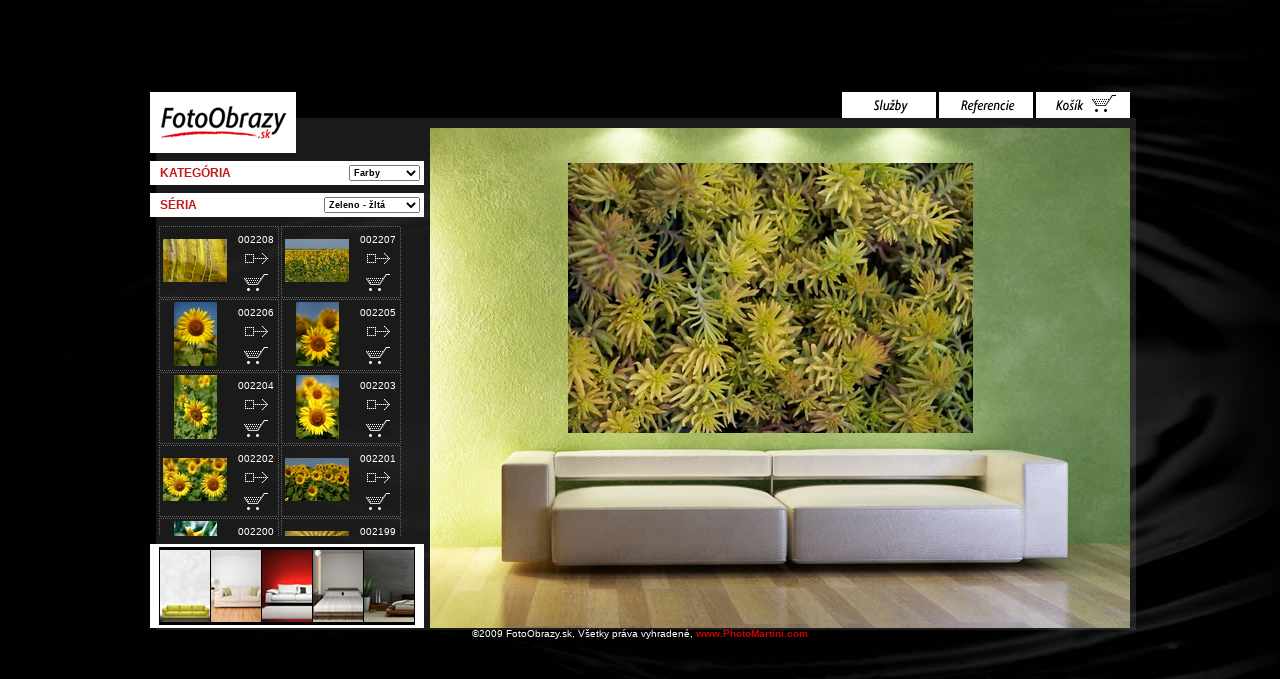

--- FILE ---
content_type: text/html; charset=UTF-8
request_url: http://fotoobrazy.photomartini.com/scripts/prototype.js
body_size: 6293
content:
<!DOCTYPE html PUBLIC "-//W3C//DTD XHTML 1.0 Transitional//SK" "http://www.w3.org/TR/xhtml1/DTD/xhtml1-transitional.dtd">
<html xmlns="http://www.w3.org/1999/xhtml">
<head>

<title>Photomartini.com predaj fotoobrazov: FotoObrazy.sk</title>

<meta http-equiv="Content-Type" content="text/html; charset=utf-8" />
<meta name='title' content='PhotoMartini.com predaj fotoobrazov: FotoObrazy.sk' />
<meta name='language' content='sk' />
<meta name="description" content="Foto-obrazy do interiéru na objednávku" />
<meta name='author' content='nextage media services - www.nextagemedia.eu' />
<meta name="copyright" content="(C)2007 FotoObrazy.sk, Všetky práva vyhradené" />
<meta name='eobots' content='all' />
<meta name="googlebot" content="index,follow,snippet,archive" />
<meta name="keywords" content="fotoobraz, fotografie do interiéru, foto obrazy, fotky na stenu, obrazy na stenu, výzdoba interiéru" />

<link href="styles/screen.css" rel="stylesheet" media="screen" type="text/css" />
<link rel="stylesheet" href="styles/lightbox.css" type="text/css" media="screen" />


<script type="text/javascript" src="scripts/prototype.js"></script>
<script type="text/javascript" src="scripts/scriptaculous.js?load=effects"></script>
<script type="text/javascript" src="scripts/lightbox.js"></script>

<script type="text/javascript">
<!--
function MM_swapImgRestore() { //v3.0
  var i,x,a=document.MM_sr; for(i=0;a&&i<a.length&&(x=a[i])&&x.oSrc;i++) x.src=x.oSrc;
}
function MM_preloadImages() { //v3.0
  var d=document; if(d.images){ if(!d.MM_p) d.MM_p=new Array();
    var i,j=d.MM_p.length,a=MM_preloadImages.arguments; for(i=0; i<a.length; i++)
    if (a[i].indexOf("#")!=0){ d.MM_p[j]=new Image; d.MM_p[j++].src=a[i];}}
}

function MM_findObj(n, d) { //v4.01
  var p,i,x;  if(!d) d=document; if((p=n.indexOf("?"))>0&&parent.frames.length) {
    d=parent.frames[n.substring(p+1)].document; n=n.substring(0,p);}
  if(!(x=d[n])&&d.all) x=d.all[n]; for (i=0;!x&&i<d.forms.length;i++) x=d.forms[i][n];
  for(i=0;!x&&d.layers&&i<d.layers.length;i++) x=MM_findObj(n,d.layers[i].document);
  if(!x && d.getElementById) x=d.getElementById(n); return x;
}

function MM_swapImage() { //v3.0
  var i,j=0,x,a=MM_swapImage.arguments; document.MM_sr=new Array; for(i=0;i<(a.length-2);i+=3)
   if ((x=MM_findObj(a[i]))!=null){document.MM_sr[j++]=x; if(!x.oSrc) x.oSrc=x.src; x.src=a[i+2];}
}
//-->
</script>

</head>

<body onload="MM_preloadImages('images/layout_shop_over.gif','images/layout_references_over.gif','images/layout_services_over.gif','images/layout_kosik_over.gif','images/layout_bkgthumb_bezovohneda_over.jpg','images/layout_bkgthumb_bielastena_over.jpg','images/layout_bkgthumb_bledohneda_over.jpg','images/layout_bkgthumb_cervenastena_over.jpg','images/layout_bkgthumb_sedastena_over.jpg','images/layout_bkgthumb_zelena_over.jpg','images/layout_bkgthumb_bielastena_over.jpg','images/layout_bkgthumb_bledohneda_over.jpg','images/layout_bkgthumb_cervenastena_over.jpg','images/layout_bkgthumb_bezovohneda_over.jpg','images/layout_bkgthumb_zelena_over.jpg','images/layout_bkgthumb_sedastena_over.jpg','images/layout_showimg_down.gif','images/layout_cart_down.gif')">


<table width="100%" height="100%" cellpadding="0" cellspacing="0" id="content_table">
	<tr>
		<td valign="middle">
			<div id="main_container">
				<div id="whole_container">
                	<div id="sidebar">
                    
                   	  <div id="logo"><img src="images/layout_logo.gif" alt="PhotoMartini.com Logo" width="146" height="61" border="0" usemap="#Map" /></div>

                   	  <div id="category">
                   	    <table width="260" border="0" cellspacing="0" cellpadding="0">
                            <tr>
                              <td height="24" valign="middle" width="70"><span class="gallery_cat">KATEGÓRIA</span></td>
                              <td valign="middle" align="right">
                              <form id="gallery_cat_form" action="/index.php" method="post">
                                <select class="gallery_cat_sel" name="gallery_cat" onchange="document.getElementById('gallery_cat_form').submit();">

                                    <option selected="selected" value="Farby">Farby</option>
                                    <option  value="Priroda">Príroda</option>
                                    <option  value="Ludia">Ľudia</option>
                                    <option  value="Architekt">Architekt</option>
                                    <option  value="Abstraktne">Abstraktné</option>
                                </select>
                               </form>
                               </td>
                            </tr>
                        </table>
                      </div>
                   
						<div id="serie">
                       	  <table width="260" border="0" cellspacing="0" cellpadding="0">
                            <tr>
                              <td height="24" valign="middle" width="70"><span class="gallery_cat">SÉRIA</span></td>
                              <td valign="middle" align="right">
                              <form id="gallery_serie_form" action="/index.php" method="post">
                               <select class="gallery_cat_sel" name="gallery_serie" onchange="document.getElementById('gallery_serie_form').submit();">
                              												<option selected="selected" value="24">Zeleno - žltá</option>
																							<option  value="23">Zeleno - biela</option>
																							<option  value="51">Zelená</option>
																							<option  value="22">Sepia</option>
																							<option  value="27">Ružová</option>
																							<option  value="25">Oranžová</option>
																							<option  value="29">Modrá</option>
																							<option  value="30">Hnedá</option>
																							<option  value="40">Farby Reunionu</option>
																							<option  value="12">Čierno - biela</option>
																							<option  value="26">Červená</option>
																							<option  value="6">Bielo - žltá</option>
																							<option  value="5">Biela</option>
											
                                </select>
                                </form>
                            </td>
                            </tr>
                          </table>                    
                        </div>
                      
                    	<div id="thumbs">

						                                          
                                        <div style="float:left" class="thumb"><a name="0"></a>
                                        
                                        <table width="121" border="0" cellspacing="0" cellpadding="0">
                                          <tr>
                                            <td height="72" width="70" valign="middle" align="center" rowspan="3">
                                            <a rel="lightbox['gal0000002208.jpg']" title="Fotografia číslo 002208" href="http://photomartini.com/galleries_fotoshop/gal0000002208.jpg"><img name="0000002208" border="0" src="http://photomartini.com/galleries_fotoshop/thumbs64max/gal0000002208.jpg" alt="Otvori&#357; v&#228;c&#353;&#237; form&#225;t v novom okne" /></a></td>
                                            <td height="20" valign="bottom" align="center"><span class="thumb_img_num">002208</span></td>
                                          </tr>
                                          <tr>
                                            <td height="28" valign="middle" align="center"><a href="/index.php?page=shop&image=002208" onmouseout="MM_swapImgRestore()" onmouseover="MM_swapImage('showimg002208','','images/layout_showimg_down.gif',1)"><img src="images/layout_showimg.gif" alt="Ukázať na vizuále" name="showimg" width="24" height="13" border="0" id="showimg002208" /></a></td>
                                          </tr>
                                          <tr>
                                            <td height="24" valign="top" align="center"><a href="/index.php?page=shop&image=002208&addtocart=002208&r=9685" onmouseout="MM_swapImgRestore()" onmouseover="MM_swapImage('cartimg002208','','images/layout_cart_down.gif',1)"><img src="images/layout_cart.gif" alt="Pridať do košíka" name="cartimg" width="24" height="18" border="0" id="cartimg002208" /></a><span style="font-size:9px; color:#FFFFFF"></span></td>
                                          </tr>
                                        </table>
                                        </div>                                       
                                                                                
                                        <div style="float:left" class="thumb"><a name="1"></a>
                                        
                                        <table width="121" border="0" cellspacing="0" cellpadding="0">
                                          <tr>
                                            <td height="72" width="70" valign="middle" align="center" rowspan="3">
                                            <a rel="lightbox['gal0000002207.jpg']" title="Fotografia číslo 002207" href="http://photomartini.com/galleries_fotoshop/gal0000002207.jpg"><img name="0000002207" border="0" src="http://photomartini.com/galleries_fotoshop/thumbs64max/gal0000002207.jpg" alt="Otvori&#357; v&#228;c&#353;&#237; form&#225;t v novom okne" /></a></td>
                                            <td height="20" valign="bottom" align="center"><span class="thumb_img_num">002207</span></td>
                                          </tr>
                                          <tr>
                                            <td height="28" valign="middle" align="center"><a href="/index.php?page=shop&image=002207" onmouseout="MM_swapImgRestore()" onmouseover="MM_swapImage('showimg002207','','images/layout_showimg_down.gif',1)"><img src="images/layout_showimg.gif" alt="Ukázať na vizuále" name="showimg" width="24" height="13" border="0" id="showimg002207" /></a></td>
                                          </tr>
                                          <tr>
                                            <td height="24" valign="top" align="center"><a href="/index.php?page=shop&image=002207&addtocart=002207&r=3523" onmouseout="MM_swapImgRestore()" onmouseover="MM_swapImage('cartimg002207','','images/layout_cart_down.gif',1)"><img src="images/layout_cart.gif" alt="Pridať do košíka" name="cartimg" width="24" height="18" border="0" id="cartimg002207" /></a><span style="font-size:9px; color:#FFFFFF"></span></td>
                                          </tr>
                                        </table>
                                        </div>                                       
                                                                                
                                        <div style="float:left" class="thumb"><a name="2"></a>
                                        
                                        <table width="121" border="0" cellspacing="0" cellpadding="0">
                                          <tr>
                                            <td height="72" width="70" valign="middle" align="center" rowspan="3">
                                            <a rel="lightbox['gal0000002206.jpg']" title="Fotografia číslo 002206" href="http://photomartini.com/galleries_fotoshop/gal0000002206.jpg"><img name="0000002206" border="0" src="http://photomartini.com/galleries_fotoshop/thumbs64max/gal0000002206.jpg" alt="Otvori&#357; v&#228;c&#353;&#237; form&#225;t v novom okne" /></a></td>
                                            <td height="20" valign="bottom" align="center"><span class="thumb_img_num">002206</span></td>
                                          </tr>
                                          <tr>
                                            <td height="28" valign="middle" align="center"><a href="/index.php?page=shop&image=002206#0" onmouseout="MM_swapImgRestore()" onmouseover="MM_swapImage('showimg002206','','images/layout_showimg_down.gif',1)"><img src="images/layout_showimg.gif" alt="Ukázať na vizuále" name="showimg" width="24" height="13" border="0" id="showimg002206" /></a></td>
                                          </tr>
                                          <tr>
                                            <td height="24" valign="top" align="center"><a href="/index.php?page=shop&image=002206&addtocart=002206&r=5949#0" onmouseout="MM_swapImgRestore()" onmouseover="MM_swapImage('cartimg002206','','images/layout_cart_down.gif',1)"><img src="images/layout_cart.gif" alt="Pridať do košíka" name="cartimg" width="24" height="18" border="0" id="cartimg002206" /></a><span style="font-size:9px; color:#FFFFFF"></span></td>
                                          </tr>
                                        </table>
                                        </div>                                       
                                                                                
                                        <div style="float:left" class="thumb"><a name="3"></a>
                                        
                                        <table width="121" border="0" cellspacing="0" cellpadding="0">
                                          <tr>
                                            <td height="72" width="70" valign="middle" align="center" rowspan="3">
                                            <a rel="lightbox['gal0000002205.jpg']" title="Fotografia číslo 002205" href="http://photomartini.com/galleries_fotoshop/gal0000002205.jpg"><img name="0000002205" border="0" src="http://photomartini.com/galleries_fotoshop/thumbs64max/gal0000002205.jpg" alt="Otvori&#357; v&#228;c&#353;&#237; form&#225;t v novom okne" /></a></td>
                                            <td height="20" valign="bottom" align="center"><span class="thumb_img_num">002205</span></td>
                                          </tr>
                                          <tr>
                                            <td height="28" valign="middle" align="center"><a href="/index.php?page=shop&image=002205#1" onmouseout="MM_swapImgRestore()" onmouseover="MM_swapImage('showimg002205','','images/layout_showimg_down.gif',1)"><img src="images/layout_showimg.gif" alt="Ukázať na vizuále" name="showimg" width="24" height="13" border="0" id="showimg002205" /></a></td>
                                          </tr>
                                          <tr>
                                            <td height="24" valign="top" align="center"><a href="/index.php?page=shop&image=002205&addtocart=002205&r=551#1" onmouseout="MM_swapImgRestore()" onmouseover="MM_swapImage('cartimg002205','','images/layout_cart_down.gif',1)"><img src="images/layout_cart.gif" alt="Pridať do košíka" name="cartimg" width="24" height="18" border="0" id="cartimg002205" /></a><span style="font-size:9px; color:#FFFFFF"></span></td>
                                          </tr>
                                        </table>
                                        </div>                                       
                                                                                
                                        <div style="float:left" class="thumb"><a name="4"></a>
                                        
                                        <table width="121" border="0" cellspacing="0" cellpadding="0">
                                          <tr>
                                            <td height="72" width="70" valign="middle" align="center" rowspan="3">
                                            <a rel="lightbox['gal0000002204.jpg']" title="Fotografia číslo 002204" href="http://photomartini.com/galleries_fotoshop/gal0000002204.jpg"><img name="0000002204" border="0" src="http://photomartini.com/galleries_fotoshop/thumbs64max/gal0000002204.jpg" alt="Otvori&#357; v&#228;c&#353;&#237; form&#225;t v novom okne" /></a></td>
                                            <td height="20" valign="bottom" align="center"><span class="thumb_img_num">002204</span></td>
                                          </tr>
                                          <tr>
                                            <td height="28" valign="middle" align="center"><a href="/index.php?page=shop&image=002204#2" onmouseout="MM_swapImgRestore()" onmouseover="MM_swapImage('showimg002204','','images/layout_showimg_down.gif',1)"><img src="images/layout_showimg.gif" alt="Ukázať na vizuále" name="showimg" width="24" height="13" border="0" id="showimg002204" /></a></td>
                                          </tr>
                                          <tr>
                                            <td height="24" valign="top" align="center"><a href="/index.php?page=shop&image=002204&addtocart=002204&r=3516#2" onmouseout="MM_swapImgRestore()" onmouseover="MM_swapImage('cartimg002204','','images/layout_cart_down.gif',1)"><img src="images/layout_cart.gif" alt="Pridať do košíka" name="cartimg" width="24" height="18" border="0" id="cartimg002204" /></a><span style="font-size:9px; color:#FFFFFF"></span></td>
                                          </tr>
                                        </table>
                                        </div>                                       
                                                                                
                                        <div style="float:left" class="thumb"><a name="5"></a>
                                        
                                        <table width="121" border="0" cellspacing="0" cellpadding="0">
                                          <tr>
                                            <td height="72" width="70" valign="middle" align="center" rowspan="3">
                                            <a rel="lightbox['gal0000002203.jpg']" title="Fotografia číslo 002203" href="http://photomartini.com/galleries_fotoshop/gal0000002203.jpg"><img name="0000002203" border="0" src="http://photomartini.com/galleries_fotoshop/thumbs64max/gal0000002203.jpg" alt="Otvori&#357; v&#228;c&#353;&#237; form&#225;t v novom okne" /></a></td>
                                            <td height="20" valign="bottom" align="center"><span class="thumb_img_num">002203</span></td>
                                          </tr>
                                          <tr>
                                            <td height="28" valign="middle" align="center"><a href="/index.php?page=shop&image=002203#3" onmouseout="MM_swapImgRestore()" onmouseover="MM_swapImage('showimg002203','','images/layout_showimg_down.gif',1)"><img src="images/layout_showimg.gif" alt="Ukázať na vizuále" name="showimg" width="24" height="13" border="0" id="showimg002203" /></a></td>
                                          </tr>
                                          <tr>
                                            <td height="24" valign="top" align="center"><a href="/index.php?page=shop&image=002203&addtocart=002203&r=4451#3" onmouseout="MM_swapImgRestore()" onmouseover="MM_swapImage('cartimg002203','','images/layout_cart_down.gif',1)"><img src="images/layout_cart.gif" alt="Pridať do košíka" name="cartimg" width="24" height="18" border="0" id="cartimg002203" /></a><span style="font-size:9px; color:#FFFFFF"></span></td>
                                          </tr>
                                        </table>
                                        </div>                                       
                                                                                
                                        <div style="float:left" class="thumb"><a name="6"></a>
                                        
                                        <table width="121" border="0" cellspacing="0" cellpadding="0">
                                          <tr>
                                            <td height="72" width="70" valign="middle" align="center" rowspan="3">
                                            <a rel="lightbox['gal0000002202.jpg']" title="Fotografia číslo 002202" href="http://photomartini.com/galleries_fotoshop/gal0000002202.jpg"><img name="0000002202" border="0" src="http://photomartini.com/galleries_fotoshop/thumbs64max/gal0000002202.jpg" alt="Otvori&#357; v&#228;c&#353;&#237; form&#225;t v novom okne" /></a></td>
                                            <td height="20" valign="bottom" align="center"><span class="thumb_img_num">002202</span></td>
                                          </tr>
                                          <tr>
                                            <td height="28" valign="middle" align="center"><a href="/index.php?page=shop&image=002202#4" onmouseout="MM_swapImgRestore()" onmouseover="MM_swapImage('showimg002202','','images/layout_showimg_down.gif',1)"><img src="images/layout_showimg.gif" alt="Ukázať na vizuále" name="showimg" width="24" height="13" border="0" id="showimg002202" /></a></td>
                                          </tr>
                                          <tr>
                                            <td height="24" valign="top" align="center"><a href="/index.php?page=shop&image=002202&addtocart=002202&r=9581#4" onmouseout="MM_swapImgRestore()" onmouseover="MM_swapImage('cartimg002202','','images/layout_cart_down.gif',1)"><img src="images/layout_cart.gif" alt="Pridať do košíka" name="cartimg" width="24" height="18" border="0" id="cartimg002202" /></a><span style="font-size:9px; color:#FFFFFF"></span></td>
                                          </tr>
                                        </table>
                                        </div>                                       
                                                                                
                                        <div style="float:left" class="thumb"><a name="7"></a>
                                        
                                        <table width="121" border="0" cellspacing="0" cellpadding="0">
                                          <tr>
                                            <td height="72" width="70" valign="middle" align="center" rowspan="3">
                                            <a rel="lightbox['gal0000002201.jpg']" title="Fotografia číslo 002201" href="http://photomartini.com/galleries_fotoshop/gal0000002201.jpg"><img name="0000002201" border="0" src="http://photomartini.com/galleries_fotoshop/thumbs64max/gal0000002201.jpg" alt="Otvori&#357; v&#228;c&#353;&#237; form&#225;t v novom okne" /></a></td>
                                            <td height="20" valign="bottom" align="center"><span class="thumb_img_num">002201</span></td>
                                          </tr>
                                          <tr>
                                            <td height="28" valign="middle" align="center"><a href="/index.php?page=shop&image=002201#5" onmouseout="MM_swapImgRestore()" onmouseover="MM_swapImage('showimg002201','','images/layout_showimg_down.gif',1)"><img src="images/layout_showimg.gif" alt="Ukázať na vizuále" name="showimg" width="24" height="13" border="0" id="showimg002201" /></a></td>
                                          </tr>
                                          <tr>
                                            <td height="24" valign="top" align="center"><a href="/index.php?page=shop&image=002201&addtocart=002201&r=2665#5" onmouseout="MM_swapImgRestore()" onmouseover="MM_swapImage('cartimg002201','','images/layout_cart_down.gif',1)"><img src="images/layout_cart.gif" alt="Pridať do košíka" name="cartimg" width="24" height="18" border="0" id="cartimg002201" /></a><span style="font-size:9px; color:#FFFFFF"></span></td>
                                          </tr>
                                        </table>
                                        </div>                                       
                                                                                
                                        <div style="float:left" class="thumb"><a name="8"></a>
                                        
                                        <table width="121" border="0" cellspacing="0" cellpadding="0">
                                          <tr>
                                            <td height="72" width="70" valign="middle" align="center" rowspan="3">
                                            <a rel="lightbox['gal0000002200.jpg']" title="Fotografia číslo 002200" href="http://photomartini.com/galleries_fotoshop/gal0000002200.jpg"><img name="0000002200" border="0" src="http://photomartini.com/galleries_fotoshop/thumbs64max/gal0000002200.jpg" alt="Otvori&#357; v&#228;c&#353;&#237; form&#225;t v novom okne" /></a></td>
                                            <td height="20" valign="bottom" align="center"><span class="thumb_img_num">002200</span></td>
                                          </tr>
                                          <tr>
                                            <td height="28" valign="middle" align="center"><a href="/index.php?page=shop&image=002200#6" onmouseout="MM_swapImgRestore()" onmouseover="MM_swapImage('showimg002200','','images/layout_showimg_down.gif',1)"><img src="images/layout_showimg.gif" alt="Ukázať na vizuále" name="showimg" width="24" height="13" border="0" id="showimg002200" /></a></td>
                                          </tr>
                                          <tr>
                                            <td height="24" valign="top" align="center"><a href="/index.php?page=shop&image=002200&addtocart=002200&r=7645#6" onmouseout="MM_swapImgRestore()" onmouseover="MM_swapImage('cartimg002200','','images/layout_cart_down.gif',1)"><img src="images/layout_cart.gif" alt="Pridať do košíka" name="cartimg" width="24" height="18" border="0" id="cartimg002200" /></a><span style="font-size:9px; color:#FFFFFF"></span></td>
                                          </tr>
                                        </table>
                                        </div>                                       
                                                                                
                                        <div style="float:left" class="thumb"><a name="9"></a>
                                        
                                        <table width="121" border="0" cellspacing="0" cellpadding="0">
                                          <tr>
                                            <td height="72" width="70" valign="middle" align="center" rowspan="3">
                                            <a rel="lightbox['gal0000002199.jpg']" title="Fotografia číslo 002199" href="http://photomartini.com/galleries_fotoshop/gal0000002199.jpg"><img name="0000002199" border="0" src="http://photomartini.com/galleries_fotoshop/thumbs64max/gal0000002199.jpg" alt="Otvori&#357; v&#228;c&#353;&#237; form&#225;t v novom okne" /></a></td>
                                            <td height="20" valign="bottom" align="center"><span class="thumb_img_num">002199</span></td>
                                          </tr>
                                          <tr>
                                            <td height="28" valign="middle" align="center"><a href="/index.php?page=shop&image=002199#7" onmouseout="MM_swapImgRestore()" onmouseover="MM_swapImage('showimg002199','','images/layout_showimg_down.gif',1)"><img src="images/layout_showimg.gif" alt="Ukázať na vizuále" name="showimg" width="24" height="13" border="0" id="showimg002199" /></a></td>
                                          </tr>
                                          <tr>
                                            <td height="24" valign="top" align="center"><a href="/index.php?page=shop&image=002199&addtocart=002199&r=4966#7" onmouseout="MM_swapImgRestore()" onmouseover="MM_swapImage('cartimg002199','','images/layout_cart_down.gif',1)"><img src="images/layout_cart.gif" alt="Pridať do košíka" name="cartimg" width="24" height="18" border="0" id="cartimg002199" /></a><span style="font-size:9px; color:#FFFFFF"></span></td>
                                          </tr>
                                        </table>
                                        </div>                                       
                                                                                
                                        <div style="float:left" class="thumb"><a name="10"></a>
                                        
                                        <table width="121" border="0" cellspacing="0" cellpadding="0">
                                          <tr>
                                            <td height="72" width="70" valign="middle" align="center" rowspan="3">
                                            <a rel="lightbox['gal0000002198.jpg']" title="Fotografia číslo 002198" href="http://photomartini.com/galleries_fotoshop/gal0000002198.jpg"><img name="0000002198" border="0" src="http://photomartini.com/galleries_fotoshop/thumbs64max/gal0000002198.jpg" alt="Otvori&#357; v&#228;c&#353;&#237; form&#225;t v novom okne" /></a></td>
                                            <td height="20" valign="bottom" align="center"><span class="thumb_img_num">002198</span></td>
                                          </tr>
                                          <tr>
                                            <td height="28" valign="middle" align="center"><a href="/index.php?page=shop&image=002198#8" onmouseout="MM_swapImgRestore()" onmouseover="MM_swapImage('showimg002198','','images/layout_showimg_down.gif',1)"><img src="images/layout_showimg.gif" alt="Ukázať na vizuále" name="showimg" width="24" height="13" border="0" id="showimg002198" /></a></td>
                                          </tr>
                                          <tr>
                                            <td height="24" valign="top" align="center"><a href="/index.php?page=shop&image=002198&addtocart=002198&r=4854#8" onmouseout="MM_swapImgRestore()" onmouseover="MM_swapImage('cartimg002198','','images/layout_cart_down.gif',1)"><img src="images/layout_cart.gif" alt="Pridať do košíka" name="cartimg" width="24" height="18" border="0" id="cartimg002198" /></a><span style="font-size:9px; color:#FFFFFF"></span></td>
                                          </tr>
                                        </table>
                                        </div>                                       
                                                                                
                                        <div style="float:left" class="thumb"><a name="11"></a>
                                        
                                        <table width="121" border="0" cellspacing="0" cellpadding="0">
                                          <tr>
                                            <td height="72" width="70" valign="middle" align="center" rowspan="3">
                                            <a rel="lightbox['gal0000002197.jpg']" title="Fotografia číslo 002197" href="http://photomartini.com/galleries_fotoshop/gal0000002197.jpg"><img name="0000002197" border="0" src="http://photomartini.com/galleries_fotoshop/thumbs64max/gal0000002197.jpg" alt="Otvori&#357; v&#228;c&#353;&#237; form&#225;t v novom okne" /></a></td>
                                            <td height="20" valign="bottom" align="center"><span class="thumb_img_num">002197</span></td>
                                          </tr>
                                          <tr>
                                            <td height="28" valign="middle" align="center"><a href="/index.php?page=shop&image=002197#9" onmouseout="MM_swapImgRestore()" onmouseover="MM_swapImage('showimg002197','','images/layout_showimg_down.gif',1)"><img src="images/layout_showimg.gif" alt="Ukázať na vizuále" name="showimg" width="24" height="13" border="0" id="showimg002197" /></a></td>
                                          </tr>
                                          <tr>
                                            <td height="24" valign="top" align="center"><a href="/index.php?page=shop&image=002197&addtocart=002197&r=9410#9" onmouseout="MM_swapImgRestore()" onmouseover="MM_swapImage('cartimg002197','','images/layout_cart_down.gif',1)"><img src="images/layout_cart.gif" alt="Pridať do košíka" name="cartimg" width="24" height="18" border="0" id="cartimg002197" /></a><span style="font-size:9px; color:#FFFFFF"></span></td>
                                          </tr>
                                        </table>
                                        </div>                                       
                                                                                
                                        <div style="float:left" class="thumb"><a name="12"></a>
                                        
                                        <table width="121" border="0" cellspacing="0" cellpadding="0">
                                          <tr>
                                            <td height="72" width="70" valign="middle" align="center" rowspan="3">
                                            <a rel="lightbox['gal0000002196.jpg']" title="Fotografia číslo 002196" href="http://photomartini.com/galleries_fotoshop/gal0000002196.jpg"><img name="0000002196" border="0" src="http://photomartini.com/galleries_fotoshop/thumbs64max/gal0000002196.jpg" alt="Otvori&#357; v&#228;c&#353;&#237; form&#225;t v novom okne" /></a></td>
                                            <td height="20" valign="bottom" align="center"><span class="thumb_img_num">002196</span></td>
                                          </tr>
                                          <tr>
                                            <td height="28" valign="middle" align="center"><a href="/index.php?page=shop&image=002196#10" onmouseout="MM_swapImgRestore()" onmouseover="MM_swapImage('showimg002196','','images/layout_showimg_down.gif',1)"><img src="images/layout_showimg.gif" alt="Ukázať na vizuále" name="showimg" width="24" height="13" border="0" id="showimg002196" /></a></td>
                                          </tr>
                                          <tr>
                                            <td height="24" valign="top" align="center"><a href="/index.php?page=shop&image=002196&addtocart=002196&r=3357#10" onmouseout="MM_swapImgRestore()" onmouseover="MM_swapImage('cartimg002196','','images/layout_cart_down.gif',1)"><img src="images/layout_cart.gif" alt="Pridať do košíka" name="cartimg" width="24" height="18" border="0" id="cartimg002196" /></a><span style="font-size:9px; color:#FFFFFF"></span></td>
                                          </tr>
                                        </table>
                                        </div>                                       
                                                                                
                                        <div style="float:left" class="thumb"><a name="13"></a>
                                        
                                        <table width="121" border="0" cellspacing="0" cellpadding="0">
                                          <tr>
                                            <td height="72" width="70" valign="middle" align="center" rowspan="3">
                                            <a rel="lightbox['gal0000002195.jpg']" title="Fotografia číslo 002195" href="http://photomartini.com/galleries_fotoshop/gal0000002195.jpg"><img name="0000002195" border="0" src="http://photomartini.com/galleries_fotoshop/thumbs64max/gal0000002195.jpg" alt="Otvori&#357; v&#228;c&#353;&#237; form&#225;t v novom okne" /></a></td>
                                            <td height="20" valign="bottom" align="center"><span class="thumb_img_num">002195</span></td>
                                          </tr>
                                          <tr>
                                            <td height="28" valign="middle" align="center"><a href="/index.php?page=shop&image=002195#11" onmouseout="MM_swapImgRestore()" onmouseover="MM_swapImage('showimg002195','','images/layout_showimg_down.gif',1)"><img src="images/layout_showimg.gif" alt="Ukázať na vizuále" name="showimg" width="24" height="13" border="0" id="showimg002195" /></a></td>
                                          </tr>
                                          <tr>
                                            <td height="24" valign="top" align="center"><a href="/index.php?page=shop&image=002195&addtocart=002195&r=2787#11" onmouseout="MM_swapImgRestore()" onmouseover="MM_swapImage('cartimg002195','','images/layout_cart_down.gif',1)"><img src="images/layout_cart.gif" alt="Pridať do košíka" name="cartimg" width="24" height="18" border="0" id="cartimg002195" /></a><span style="font-size:9px; color:#FFFFFF"></span></td>
                                          </tr>
                                        </table>
                                        </div>                                       
                                                                                
                                        <div style="float:left" class="thumb"><a name="14"></a>
                                        
                                        <table width="121" border="0" cellspacing="0" cellpadding="0">
                                          <tr>
                                            <td height="72" width="70" valign="middle" align="center" rowspan="3">
                                            <a rel="lightbox['gal0000002194.jpg']" title="Fotografia číslo 002194" href="http://photomartini.com/galleries_fotoshop/gal0000002194.jpg"><img name="0000002194" border="0" src="http://photomartini.com/galleries_fotoshop/thumbs64max/gal0000002194.jpg" alt="Otvori&#357; v&#228;c&#353;&#237; form&#225;t v novom okne" /></a></td>
                                            <td height="20" valign="bottom" align="center"><span class="thumb_img_num">002194</span></td>
                                          </tr>
                                          <tr>
                                            <td height="28" valign="middle" align="center"><a href="/index.php?page=shop&image=002194#12" onmouseout="MM_swapImgRestore()" onmouseover="MM_swapImage('showimg002194','','images/layout_showimg_down.gif',1)"><img src="images/layout_showimg.gif" alt="Ukázať na vizuále" name="showimg" width="24" height="13" border="0" id="showimg002194" /></a></td>
                                          </tr>
                                          <tr>
                                            <td height="24" valign="top" align="center"><a href="/index.php?page=shop&image=002194&addtocart=002194&r=5602#12" onmouseout="MM_swapImgRestore()" onmouseover="MM_swapImage('cartimg002194','','images/layout_cart_down.gif',1)"><img src="images/layout_cart.gif" alt="Pridať do košíka" name="cartimg" width="24" height="18" border="0" id="cartimg002194" /></a><span style="font-size:9px; color:#FFFFFF"></span></td>
                                          </tr>
                                        </table>
                                        </div>                                       
                                                                                
                                        <div style="float:left" class="thumb"><a name="15"></a>
                                        
                                        <table width="121" border="0" cellspacing="0" cellpadding="0">
                                          <tr>
                                            <td height="72" width="70" valign="middle" align="center" rowspan="3">
                                            <a rel="lightbox['gal0000002193.jpg']" title="Fotografia číslo 002193" href="http://photomartini.com/galleries_fotoshop/gal0000002193.jpg"><img name="0000002193" border="0" src="http://photomartini.com/galleries_fotoshop/thumbs64max/gal0000002193.jpg" alt="Otvori&#357; v&#228;c&#353;&#237; form&#225;t v novom okne" /></a></td>
                                            <td height="20" valign="bottom" align="center"><span class="thumb_img_num">002193</span></td>
                                          </tr>
                                          <tr>
                                            <td height="28" valign="middle" align="center"><a href="/index.php?page=shop&image=002193#13" onmouseout="MM_swapImgRestore()" onmouseover="MM_swapImage('showimg002193','','images/layout_showimg_down.gif',1)"><img src="images/layout_showimg.gif" alt="Ukázať na vizuále" name="showimg" width="24" height="13" border="0" id="showimg002193" /></a></td>
                                          </tr>
                                          <tr>
                                            <td height="24" valign="top" align="center"><a href="/index.php?page=shop&image=002193&addtocart=002193&r=995#13" onmouseout="MM_swapImgRestore()" onmouseover="MM_swapImage('cartimg002193','','images/layout_cart_down.gif',1)"><img src="images/layout_cart.gif" alt="Pridať do košíka" name="cartimg" width="24" height="18" border="0" id="cartimg002193" /></a><span style="font-size:9px; color:#FFFFFF"></span></td>
                                          </tr>
                                        </table>
                                        </div>                                       
                                                                                
                                        <div style="float:left" class="thumb_active"><a name="16"></a>
                                        
                                        <table width="121" border="0" cellspacing="0" cellpadding="0">
                                          <tr>
                                            <td height="72" width="70" valign="middle" align="center" rowspan="3">
                                            <a rel="lightbox['gal0000002192.jpg']" title="Fotografia číslo 002192" href="http://photomartini.com/galleries_fotoshop/gal0000002192.jpg"><img name="0000002192" border="0" src="http://photomartini.com/galleries_fotoshop/thumbs64max/gal0000002192.jpg" alt="Otvori&#357; v&#228;c&#353;&#237; form&#225;t v novom okne" /></a></td>
                                            <td height="20" valign="bottom" align="center"><span class="thumb_img_num">002192</span></td>
                                          </tr>
                                          <tr>
                                            <td height="28" valign="middle" align="center"><a href="/index.php?page=shop&image=002192#14" onmouseout="MM_swapImgRestore()" onmouseover="MM_swapImage('showimg002192','','images/layout_showimg_down.gif',1)"><img src="images/layout_showimg.gif" alt="Ukázať na vizuále" name="showimg" width="24" height="13" border="0" id="showimg002192" /></a></td>
                                          </tr>
                                          <tr>
                                            <td height="24" valign="top" align="center"><a href="/index.php?page=shop&image=002192&addtocart=002192&r=9171#14" onmouseout="MM_swapImgRestore()" onmouseover="MM_swapImage('cartimg002192','','images/layout_cart_down.gif',1)"><img src="images/layout_cart.gif" alt="Pridať do košíka" name="cartimg" width="24" height="18" border="0" id="cartimg002192" /></a><span style="font-size:9px; color:#FFFFFF">(1)</span></td>
                                          </tr>
                                        </table>
                                        </div>                                       
                                                                                
                                        <div style="float:left" class="thumb"><a name="17"></a>
                                        
                                        <table width="121" border="0" cellspacing="0" cellpadding="0">
                                          <tr>
                                            <td height="72" width="70" valign="middle" align="center" rowspan="3">
                                            <a rel="lightbox['gal0000002191.jpg']" title="Fotografia číslo 002191" href="http://photomartini.com/galleries_fotoshop/gal0000002191.jpg"><img name="0000002191" border="0" src="http://photomartini.com/galleries_fotoshop/thumbs64max/gal0000002191.jpg" alt="Otvori&#357; v&#228;c&#353;&#237; form&#225;t v novom okne" /></a></td>
                                            <td height="20" valign="bottom" align="center"><span class="thumb_img_num">002191</span></td>
                                          </tr>
                                          <tr>
                                            <td height="28" valign="middle" align="center"><a href="/index.php?page=shop&image=002191#15" onmouseout="MM_swapImgRestore()" onmouseover="MM_swapImage('showimg002191','','images/layout_showimg_down.gif',1)"><img src="images/layout_showimg.gif" alt="Ukázať na vizuále" name="showimg" width="24" height="13" border="0" id="showimg002191" /></a></td>
                                          </tr>
                                          <tr>
                                            <td height="24" valign="top" align="center"><a href="/index.php?page=shop&image=002191&addtocart=002191&r=1299#15" onmouseout="MM_swapImgRestore()" onmouseover="MM_swapImage('cartimg002191','','images/layout_cart_down.gif',1)"><img src="images/layout_cart.gif" alt="Pridať do košíka" name="cartimg" width="24" height="18" border="0" id="cartimg002191" /></a><span style="font-size:9px; color:#FFFFFF"></span></td>
                                          </tr>
                                        </table>
                                        </div>                                       
                                                                                
                                        <div style="float:left" class="thumb"><a name="18"></a>
                                        
                                        <table width="121" border="0" cellspacing="0" cellpadding="0">
                                          <tr>
                                            <td height="72" width="70" valign="middle" align="center" rowspan="3">
                                            <a rel="lightbox['gal0000002190.jpg']" title="Fotografia číslo 002190" href="http://photomartini.com/galleries_fotoshop/gal0000002190.jpg"><img name="0000002190" border="0" src="http://photomartini.com/galleries_fotoshop/thumbs64max/gal0000002190.jpg" alt="Otvori&#357; v&#228;c&#353;&#237; form&#225;t v novom okne" /></a></td>
                                            <td height="20" valign="bottom" align="center"><span class="thumb_img_num">002190</span></td>
                                          </tr>
                                          <tr>
                                            <td height="28" valign="middle" align="center"><a href="/index.php?page=shop&image=002190#16" onmouseout="MM_swapImgRestore()" onmouseover="MM_swapImage('showimg002190','','images/layout_showimg_down.gif',1)"><img src="images/layout_showimg.gif" alt="Ukázať na vizuále" name="showimg" width="24" height="13" border="0" id="showimg002190" /></a></td>
                                          </tr>
                                          <tr>
                                            <td height="24" valign="top" align="center"><a href="/index.php?page=shop&image=002190&addtocart=002190&r=9677#16" onmouseout="MM_swapImgRestore()" onmouseover="MM_swapImage('cartimg002190','','images/layout_cart_down.gif',1)"><img src="images/layout_cart.gif" alt="Pridať do košíka" name="cartimg" width="24" height="18" border="0" id="cartimg002190" /></a><span style="font-size:9px; color:#FFFFFF"></span></td>
                                          </tr>
                                        </table>
                                        </div>                                       
                                                                                
                                        <div style="float:left" class="thumb"><a name="19"></a>
                                        
                                        <table width="121" border="0" cellspacing="0" cellpadding="0">
                                          <tr>
                                            <td height="72" width="70" valign="middle" align="center" rowspan="3">
                                            <a rel="lightbox['gal0000002189.jpg']" title="Fotografia číslo 002189" href="http://photomartini.com/galleries_fotoshop/gal0000002189.jpg"><img name="0000002189" border="0" src="http://photomartini.com/galleries_fotoshop/thumbs64max/gal0000002189.jpg" alt="Otvori&#357; v&#228;c&#353;&#237; form&#225;t v novom okne" /></a></td>
                                            <td height="20" valign="bottom" align="center"><span class="thumb_img_num">002189</span></td>
                                          </tr>
                                          <tr>
                                            <td height="28" valign="middle" align="center"><a href="/index.php?page=shop&image=002189#17" onmouseout="MM_swapImgRestore()" onmouseover="MM_swapImage('showimg002189','','images/layout_showimg_down.gif',1)"><img src="images/layout_showimg.gif" alt="Ukázať na vizuále" name="showimg" width="24" height="13" border="0" id="showimg002189" /></a></td>
                                          </tr>
                                          <tr>
                                            <td height="24" valign="top" align="center"><a href="/index.php?page=shop&image=002189&addtocart=002189&r=3866#17" onmouseout="MM_swapImgRestore()" onmouseover="MM_swapImage('cartimg002189','','images/layout_cart_down.gif',1)"><img src="images/layout_cart.gif" alt="Pridať do košíka" name="cartimg" width="24" height="18" border="0" id="cartimg002189" /></a><span style="font-size:9px; color:#FFFFFF"></span></td>
                                          </tr>
                                        </table>
                                        </div>                                       
                                                                                
                                        <div style="float:left" class="thumb"><a name="20"></a>
                                        
                                        <table width="121" border="0" cellspacing="0" cellpadding="0">
                                          <tr>
                                            <td height="72" width="70" valign="middle" align="center" rowspan="3">
                                            <a rel="lightbox['gal0000002188.jpg']" title="Fotografia číslo 002188" href="http://photomartini.com/galleries_fotoshop/gal0000002188.jpg"><img name="0000002188" border="0" src="http://photomartini.com/galleries_fotoshop/thumbs64max/gal0000002188.jpg" alt="Otvori&#357; v&#228;c&#353;&#237; form&#225;t v novom okne" /></a></td>
                                            <td height="20" valign="bottom" align="center"><span class="thumb_img_num">002188</span></td>
                                          </tr>
                                          <tr>
                                            <td height="28" valign="middle" align="center"><a href="/index.php?page=shop&image=002188#18" onmouseout="MM_swapImgRestore()" onmouseover="MM_swapImage('showimg002188','','images/layout_showimg_down.gif',1)"><img src="images/layout_showimg.gif" alt="Ukázať na vizuále" name="showimg" width="24" height="13" border="0" id="showimg002188" /></a></td>
                                          </tr>
                                          <tr>
                                            <td height="24" valign="top" align="center"><a href="/index.php?page=shop&image=002188&addtocart=002188&r=857#18" onmouseout="MM_swapImgRestore()" onmouseover="MM_swapImage('cartimg002188','','images/layout_cart_down.gif',1)"><img src="images/layout_cart.gif" alt="Pridať do košíka" name="cartimg" width="24" height="18" border="0" id="cartimg002188" /></a><span style="font-size:9px; color:#FFFFFF"></span></td>
                                          </tr>
                                        </table>
                                        </div>                                       
                                                                                
                                        <div style="float:left" class="thumb"><a name="21"></a>
                                        
                                        <table width="121" border="0" cellspacing="0" cellpadding="0">
                                          <tr>
                                            <td height="72" width="70" valign="middle" align="center" rowspan="3">
                                            <a rel="lightbox['gal0000002187.jpg']" title="Fotografia číslo 002187" href="http://photomartini.com/galleries_fotoshop/gal0000002187.jpg"><img name="0000002187" border="0" src="http://photomartini.com/galleries_fotoshop/thumbs64max/gal0000002187.jpg" alt="Otvori&#357; v&#228;c&#353;&#237; form&#225;t v novom okne" /></a></td>
                                            <td height="20" valign="bottom" align="center"><span class="thumb_img_num">002187</span></td>
                                          </tr>
                                          <tr>
                                            <td height="28" valign="middle" align="center"><a href="/index.php?page=shop&image=002187#19" onmouseout="MM_swapImgRestore()" onmouseover="MM_swapImage('showimg002187','','images/layout_showimg_down.gif',1)"><img src="images/layout_showimg.gif" alt="Ukázať na vizuále" name="showimg" width="24" height="13" border="0" id="showimg002187" /></a></td>
                                          </tr>
                                          <tr>
                                            <td height="24" valign="top" align="center"><a href="/index.php?page=shop&image=002187&addtocart=002187&r=6077#19" onmouseout="MM_swapImgRestore()" onmouseover="MM_swapImage('cartimg002187','','images/layout_cart_down.gif',1)"><img src="images/layout_cart.gif" alt="Pridať do košíka" name="cartimg" width="24" height="18" border="0" id="cartimg002187" /></a><span style="font-size:9px; color:#FFFFFF"></span></td>
                                          </tr>
                                        </table>
                                        </div>                                       
                                                                                
                                        <div style="float:left" class="thumb"><a name="22"></a>
                                        
                                        <table width="121" border="0" cellspacing="0" cellpadding="0">
                                          <tr>
                                            <td height="72" width="70" valign="middle" align="center" rowspan="3">
                                            <a rel="lightbox['gal0000002186.jpg']" title="Fotografia číslo 002186" href="http://photomartini.com/galleries_fotoshop/gal0000002186.jpg"><img name="0000002186" border="0" src="http://photomartini.com/galleries_fotoshop/thumbs64max/gal0000002186.jpg" alt="Otvori&#357; v&#228;c&#353;&#237; form&#225;t v novom okne" /></a></td>
                                            <td height="20" valign="bottom" align="center"><span class="thumb_img_num">002186</span></td>
                                          </tr>
                                          <tr>
                                            <td height="28" valign="middle" align="center"><a href="/index.php?page=shop&image=002186#20" onmouseout="MM_swapImgRestore()" onmouseover="MM_swapImage('showimg002186','','images/layout_showimg_down.gif',1)"><img src="images/layout_showimg.gif" alt="Ukázať na vizuále" name="showimg" width="24" height="13" border="0" id="showimg002186" /></a></td>
                                          </tr>
                                          <tr>
                                            <td height="24" valign="top" align="center"><a href="/index.php?page=shop&image=002186&addtocart=002186&r=6029#20" onmouseout="MM_swapImgRestore()" onmouseover="MM_swapImage('cartimg002186','','images/layout_cart_down.gif',1)"><img src="images/layout_cart.gif" alt="Pridať do košíka" name="cartimg" width="24" height="18" border="0" id="cartimg002186" /></a><span style="font-size:9px; color:#FFFFFF"></span></td>
                                          </tr>
                                        </table>
                                        </div>                                       
                                                                                
                                        <div style="float:left" class="thumb"><a name="23"></a>
                                        
                                        <table width="121" border="0" cellspacing="0" cellpadding="0">
                                          <tr>
                                            <td height="72" width="70" valign="middle" align="center" rowspan="3">
                                            <a rel="lightbox['gal0000002185.jpg']" title="Fotografia číslo 002185" href="http://photomartini.com/galleries_fotoshop/gal0000002185.jpg"><img name="0000002185" border="0" src="http://photomartini.com/galleries_fotoshop/thumbs64max/gal0000002185.jpg" alt="Otvori&#357; v&#228;c&#353;&#237; form&#225;t v novom okne" /></a></td>
                                            <td height="20" valign="bottom" align="center"><span class="thumb_img_num">002185</span></td>
                                          </tr>
                                          <tr>
                                            <td height="28" valign="middle" align="center"><a href="/index.php?page=shop&image=002185#21" onmouseout="MM_swapImgRestore()" onmouseover="MM_swapImage('showimg002185','','images/layout_showimg_down.gif',1)"><img src="images/layout_showimg.gif" alt="Ukázať na vizuále" name="showimg" width="24" height="13" border="0" id="showimg002185" /></a></td>
                                          </tr>
                                          <tr>
                                            <td height="24" valign="top" align="center"><a href="/index.php?page=shop&image=002185&addtocart=002185&r=8285#21" onmouseout="MM_swapImgRestore()" onmouseover="MM_swapImage('cartimg002185','','images/layout_cart_down.gif',1)"><img src="images/layout_cart.gif" alt="Pridať do košíka" name="cartimg" width="24" height="18" border="0" id="cartimg002185" /></a><span style="font-size:9px; color:#FFFFFF"></span></td>
                                          </tr>
                                        </table>
                                        </div>                                       
                                                                                
                                        <div style="float:left" class="thumb"><a name="24"></a>
                                        
                                        <table width="121" border="0" cellspacing="0" cellpadding="0">
                                          <tr>
                                            <td height="72" width="70" valign="middle" align="center" rowspan="3">
                                            <a rel="lightbox['gal0000002184.jpg']" title="Fotografia číslo 002184" href="http://photomartini.com/galleries_fotoshop/gal0000002184.jpg"><img name="0000002184" border="0" src="http://photomartini.com/galleries_fotoshop/thumbs64max/gal0000002184.jpg" alt="Otvori&#357; v&#228;c&#353;&#237; form&#225;t v novom okne" /></a></td>
                                            <td height="20" valign="bottom" align="center"><span class="thumb_img_num">002184</span></td>
                                          </tr>
                                          <tr>
                                            <td height="28" valign="middle" align="center"><a href="/index.php?page=shop&image=002184#22" onmouseout="MM_swapImgRestore()" onmouseover="MM_swapImage('showimg002184','','images/layout_showimg_down.gif',1)"><img src="images/layout_showimg.gif" alt="Ukázať na vizuále" name="showimg" width="24" height="13" border="0" id="showimg002184" /></a></td>
                                          </tr>
                                          <tr>
                                            <td height="24" valign="top" align="center"><a href="/index.php?page=shop&image=002184&addtocart=002184&r=1872#22" onmouseout="MM_swapImgRestore()" onmouseover="MM_swapImage('cartimg002184','','images/layout_cart_down.gif',1)"><img src="images/layout_cart.gif" alt="Pridať do košíka" name="cartimg" width="24" height="18" border="0" id="cartimg002184" /></a><span style="font-size:9px; color:#FFFFFF"></span></td>
                                          </tr>
                                        </table>
                                        </div>                                       
                                                                                
                                        <div style="float:left" class="thumb"><a name="25"></a>
                                        
                                        <table width="121" border="0" cellspacing="0" cellpadding="0">
                                          <tr>
                                            <td height="72" width="70" valign="middle" align="center" rowspan="3">
                                            <a rel="lightbox['gal0000002183.jpg']" title="Fotografia číslo 002183" href="http://photomartini.com/galleries_fotoshop/gal0000002183.jpg"><img name="0000002183" border="0" src="http://photomartini.com/galleries_fotoshop/thumbs64max/gal0000002183.jpg" alt="Otvori&#357; v&#228;c&#353;&#237; form&#225;t v novom okne" /></a></td>
                                            <td height="20" valign="bottom" align="center"><span class="thumb_img_num">002183</span></td>
                                          </tr>
                                          <tr>
                                            <td height="28" valign="middle" align="center"><a href="/index.php?page=shop&image=002183#23" onmouseout="MM_swapImgRestore()" onmouseover="MM_swapImage('showimg002183','','images/layout_showimg_down.gif',1)"><img src="images/layout_showimg.gif" alt="Ukázať na vizuále" name="showimg" width="24" height="13" border="0" id="showimg002183" /></a></td>
                                          </tr>
                                          <tr>
                                            <td height="24" valign="top" align="center"><a href="/index.php?page=shop&image=002183&addtocart=002183&r=8504#23" onmouseout="MM_swapImgRestore()" onmouseover="MM_swapImage('cartimg002183','','images/layout_cart_down.gif',1)"><img src="images/layout_cart.gif" alt="Pridať do košíka" name="cartimg" width="24" height="18" border="0" id="cartimg002183" /></a><span style="font-size:9px; color:#FFFFFF"></span></td>
                                          </tr>
                                        </table>
                                        </div>                                       
                                                                                
                                        <div style="float:left" class="thumb"><a name="26"></a>
                                        
                                        <table width="121" border="0" cellspacing="0" cellpadding="0">
                                          <tr>
                                            <td height="72" width="70" valign="middle" align="center" rowspan="3">
                                            <a rel="lightbox['gal0000000618.jpg']" title="Fotografia číslo 000618" href="http://photomartini.com/galleries_fotoshop/gal0000000618.jpg"><img name="0000000618" border="0" src="http://photomartini.com/galleries_fotoshop/thumbs64max/gal0000000618.jpg" alt="Otvori&#357; v&#228;c&#353;&#237; form&#225;t v novom okne" /></a></td>
                                            <td height="20" valign="bottom" align="center"><span class="thumb_img_num">000618</span></td>
                                          </tr>
                                          <tr>
                                            <td height="28" valign="middle" align="center"><a href="/index.php?page=shop&image=000618#24" onmouseout="MM_swapImgRestore()" onmouseover="MM_swapImage('showimg000618','','images/layout_showimg_down.gif',1)"><img src="images/layout_showimg.gif" alt="Ukázať na vizuále" name="showimg" width="24" height="13" border="0" id="showimg000618" /></a></td>
                                          </tr>
                                          <tr>
                                            <td height="24" valign="top" align="center"><a href="/index.php?page=shop&image=000618&addtocart=000618&r=7303#24" onmouseout="MM_swapImgRestore()" onmouseover="MM_swapImage('cartimg000618','','images/layout_cart_down.gif',1)"><img src="images/layout_cart.gif" alt="Pridať do košíka" name="cartimg" width="24" height="18" border="0" id="cartimg000618" /></a><span style="font-size:9px; color:#FFFFFF"></span></td>
                                          </tr>
                                        </table>
                                        </div>                                       
                                                                                
                                        <div style="float:left" class="thumb"><a name="27"></a>
                                        
                                        <table width="121" border="0" cellspacing="0" cellpadding="0">
                                          <tr>
                                            <td height="72" width="70" valign="middle" align="center" rowspan="3">
                                            <a rel="lightbox['gal0000000616.jpg']" title="Fotografia číslo 000616" href="http://photomartini.com/galleries_fotoshop/gal0000000616.jpg"><img name="0000000616" border="0" src="http://photomartini.com/galleries_fotoshop/thumbs64max/gal0000000616.jpg" alt="Otvori&#357; v&#228;c&#353;&#237; form&#225;t v novom okne" /></a></td>
                                            <td height="20" valign="bottom" align="center"><span class="thumb_img_num">000616</span></td>
                                          </tr>
                                          <tr>
                                            <td height="28" valign="middle" align="center"><a href="/index.php?page=shop&image=000616#25" onmouseout="MM_swapImgRestore()" onmouseover="MM_swapImage('showimg000616','','images/layout_showimg_down.gif',1)"><img src="images/layout_showimg.gif" alt="Ukázať na vizuále" name="showimg" width="24" height="13" border="0" id="showimg000616" /></a></td>
                                          </tr>
                                          <tr>
                                            <td height="24" valign="top" align="center"><a href="/index.php?page=shop&image=000616&addtocart=000616&r=4187#25" onmouseout="MM_swapImgRestore()" onmouseover="MM_swapImage('cartimg000616','','images/layout_cart_down.gif',1)"><img src="images/layout_cart.gif" alt="Pridať do košíka" name="cartimg" width="24" height="18" border="0" id="cartimg000616" /></a><span style="font-size:9px; color:#FFFFFF"></span></td>
                                          </tr>
                                        </table>
                                        </div>                                       
                                                                                
                                        <div style="float:left" class="thumb"><a name="28"></a>
                                        
                                        <table width="121" border="0" cellspacing="0" cellpadding="0">
                                          <tr>
                                            <td height="72" width="70" valign="middle" align="center" rowspan="3">
                                            <a rel="lightbox['gal0000000615.jpg']" title="Fotografia číslo 000615" href="http://photomartini.com/galleries_fotoshop/gal0000000615.jpg"><img name="0000000615" border="0" src="http://photomartini.com/galleries_fotoshop/thumbs64max/gal0000000615.jpg" alt="Otvori&#357; v&#228;c&#353;&#237; form&#225;t v novom okne" /></a></td>
                                            <td height="20" valign="bottom" align="center"><span class="thumb_img_num">000615</span></td>
                                          </tr>
                                          <tr>
                                            <td height="28" valign="middle" align="center"><a href="/index.php?page=shop&image=000615#26" onmouseout="MM_swapImgRestore()" onmouseover="MM_swapImage('showimg000615','','images/layout_showimg_down.gif',1)"><img src="images/layout_showimg.gif" alt="Ukázať na vizuále" name="showimg" width="24" height="13" border="0" id="showimg000615" /></a></td>
                                          </tr>
                                          <tr>
                                            <td height="24" valign="top" align="center"><a href="/index.php?page=shop&image=000615&addtocart=000615&r=7372#26" onmouseout="MM_swapImgRestore()" onmouseover="MM_swapImage('cartimg000615','','images/layout_cart_down.gif',1)"><img src="images/layout_cart.gif" alt="Pridať do košíka" name="cartimg" width="24" height="18" border="0" id="cartimg000615" /></a><span style="font-size:9px; color:#FFFFFF"></span></td>
                                          </tr>
                                        </table>
                                        </div>                                       
                                                                                
                                        <div style="float:left" class="thumb"><a name="29"></a>
                                        
                                        <table width="121" border="0" cellspacing="0" cellpadding="0">
                                          <tr>
                                            <td height="72" width="70" valign="middle" align="center" rowspan="3">
                                            <a rel="lightbox['gal0000000614.jpg']" title="Fotografia číslo 000614" href="http://photomartini.com/galleries_fotoshop/gal0000000614.jpg"><img name="0000000614" border="0" src="http://photomartini.com/galleries_fotoshop/thumbs64max/gal0000000614.jpg" alt="Otvori&#357; v&#228;c&#353;&#237; form&#225;t v novom okne" /></a></td>
                                            <td height="20" valign="bottom" align="center"><span class="thumb_img_num">000614</span></td>
                                          </tr>
                                          <tr>
                                            <td height="28" valign="middle" align="center"><a href="/index.php?page=shop&image=000614#27" onmouseout="MM_swapImgRestore()" onmouseover="MM_swapImage('showimg000614','','images/layout_showimg_down.gif',1)"><img src="images/layout_showimg.gif" alt="Ukázať na vizuále" name="showimg" width="24" height="13" border="0" id="showimg000614" /></a></td>
                                          </tr>
                                          <tr>
                                            <td height="24" valign="top" align="center"><a href="/index.php?page=shop&image=000614&addtocart=000614&r=6164#27" onmouseout="MM_swapImgRestore()" onmouseover="MM_swapImage('cartimg000614','','images/layout_cart_down.gif',1)"><img src="images/layout_cart.gif" alt="Pridať do košíka" name="cartimg" width="24" height="18" border="0" id="cartimg000614" /></a><span style="font-size:9px; color:#FFFFFF"></span></td>
                                          </tr>
                                        </table>
                                        </div>                                       
                                                                                
                                        <div style="float:left" class="thumb"><a name="30"></a>
                                        
                                        <table width="121" border="0" cellspacing="0" cellpadding="0">
                                          <tr>
                                            <td height="72" width="70" valign="middle" align="center" rowspan="3">
                                            <a rel="lightbox['gal0000000613.jpg']" title="Fotografia číslo 000613" href="http://photomartini.com/galleries_fotoshop/gal0000000613.jpg"><img name="0000000613" border="0" src="http://photomartini.com/galleries_fotoshop/thumbs64max/gal0000000613.jpg" alt="Otvori&#357; v&#228;c&#353;&#237; form&#225;t v novom okne" /></a></td>
                                            <td height="20" valign="bottom" align="center"><span class="thumb_img_num">000613</span></td>
                                          </tr>
                                          <tr>
                                            <td height="28" valign="middle" align="center"><a href="/index.php?page=shop&image=000613#28" onmouseout="MM_swapImgRestore()" onmouseover="MM_swapImage('showimg000613','','images/layout_showimg_down.gif',1)"><img src="images/layout_showimg.gif" alt="Ukázať na vizuále" name="showimg" width="24" height="13" border="0" id="showimg000613" /></a></td>
                                          </tr>
                                          <tr>
                                            <td height="24" valign="top" align="center"><a href="/index.php?page=shop&image=000613&addtocart=000613&r=5435#28" onmouseout="MM_swapImgRestore()" onmouseover="MM_swapImage('cartimg000613','','images/layout_cart_down.gif',1)"><img src="images/layout_cart.gif" alt="Pridať do košíka" name="cartimg" width="24" height="18" border="0" id="cartimg000613" /></a><span style="font-size:9px; color:#FFFFFF"></span></td>
                                          </tr>
                                        </table>
                                        </div>                                       
                                                                                
                                        <div style="float:left" class="thumb"><a name="31"></a>
                                        
                                        <table width="121" border="0" cellspacing="0" cellpadding="0">
                                          <tr>
                                            <td height="72" width="70" valign="middle" align="center" rowspan="3">
                                            <a rel="lightbox['gal0000000611.jpg']" title="Fotografia číslo 000611" href="http://photomartini.com/galleries_fotoshop/gal0000000611.jpg"><img name="0000000611" border="0" src="http://photomartini.com/galleries_fotoshop/thumbs64max/gal0000000611.jpg" alt="Otvori&#357; v&#228;c&#353;&#237; form&#225;t v novom okne" /></a></td>
                                            <td height="20" valign="bottom" align="center"><span class="thumb_img_num">000611</span></td>
                                          </tr>
                                          <tr>
                                            <td height="28" valign="middle" align="center"><a href="/index.php?page=shop&image=000611#29" onmouseout="MM_swapImgRestore()" onmouseover="MM_swapImage('showimg000611','','images/layout_showimg_down.gif',1)"><img src="images/layout_showimg.gif" alt="Ukázať na vizuále" name="showimg" width="24" height="13" border="0" id="showimg000611" /></a></td>
                                          </tr>
                                          <tr>
                                            <td height="24" valign="top" align="center"><a href="/index.php?page=shop&image=000611&addtocart=000611&r=7058#29" onmouseout="MM_swapImgRestore()" onmouseover="MM_swapImage('cartimg000611','','images/layout_cart_down.gif',1)"><img src="images/layout_cart.gif" alt="Pridať do košíka" name="cartimg" width="24" height="18" border="0" id="cartimg000611" /></a><span style="font-size:9px; color:#FFFFFF"></span></td>
                                          </tr>
                                        </table>
                                        </div>                                       
                                                                                
                                        <div style="float:left" class="thumb"><a name="32"></a>
                                        
                                        <table width="121" border="0" cellspacing="0" cellpadding="0">
                                          <tr>
                                            <td height="72" width="70" valign="middle" align="center" rowspan="3">
                                            <a rel="lightbox['gal0000000609.jpg']" title="Fotografia číslo 000609" href="http://photomartini.com/galleries_fotoshop/gal0000000609.jpg"><img name="0000000609" border="0" src="http://photomartini.com/galleries_fotoshop/thumbs64max/gal0000000609.jpg" alt="Otvori&#357; v&#228;c&#353;&#237; form&#225;t v novom okne" /></a></td>
                                            <td height="20" valign="bottom" align="center"><span class="thumb_img_num">000609</span></td>
                                          </tr>
                                          <tr>
                                            <td height="28" valign="middle" align="center"><a href="/index.php?page=shop&image=000609#30" onmouseout="MM_swapImgRestore()" onmouseover="MM_swapImage('showimg000609','','images/layout_showimg_down.gif',1)"><img src="images/layout_showimg.gif" alt="Ukázať na vizuále" name="showimg" width="24" height="13" border="0" id="showimg000609" /></a></td>
                                          </tr>
                                          <tr>
                                            <td height="24" valign="top" align="center"><a href="/index.php?page=shop&image=000609&addtocart=000609&r=9687#30" onmouseout="MM_swapImgRestore()" onmouseover="MM_swapImage('cartimg000609','','images/layout_cart_down.gif',1)"><img src="images/layout_cart.gif" alt="Pridať do košíka" name="cartimg" width="24" height="18" border="0" id="cartimg000609" /></a><span style="font-size:9px; color:#FFFFFF"></span></td>
                                          </tr>
                                        </table>
                                        </div>                                       
                                                                                
                                        <div style="float:left" class="thumb"><a name="33"></a>
                                        
                                        <table width="121" border="0" cellspacing="0" cellpadding="0">
                                          <tr>
                                            <td height="72" width="70" valign="middle" align="center" rowspan="3">
                                            <a rel="lightbox['gal0000000608.jpg']" title="Fotografia číslo 000608" href="http://photomartini.com/galleries_fotoshop/gal0000000608.jpg"><img name="0000000608" border="0" src="http://photomartini.com/galleries_fotoshop/thumbs64max/gal0000000608.jpg" alt="Otvori&#357; v&#228;c&#353;&#237; form&#225;t v novom okne" /></a></td>
                                            <td height="20" valign="bottom" align="center"><span class="thumb_img_num">000608</span></td>
                                          </tr>
                                          <tr>
                                            <td height="28" valign="middle" align="center"><a href="/index.php?page=shop&image=000608#31" onmouseout="MM_swapImgRestore()" onmouseover="MM_swapImage('showimg000608','','images/layout_showimg_down.gif',1)"><img src="images/layout_showimg.gif" alt="Ukázať na vizuále" name="showimg" width="24" height="13" border="0" id="showimg000608" /></a></td>
                                          </tr>
                                          <tr>
                                            <td height="24" valign="top" align="center"><a href="/index.php?page=shop&image=000608&addtocart=000608&r=1384#31" onmouseout="MM_swapImgRestore()" onmouseover="MM_swapImage('cartimg000608','','images/layout_cart_down.gif',1)"><img src="images/layout_cart.gif" alt="Pridať do košíka" name="cartimg" width="24" height="18" border="0" id="cartimg000608" /></a><span style="font-size:9px; color:#FFFFFF"></span></td>
                                          </tr>
                                        </table>
                                        </div>                                       
                                                                                
                                        <div style="float:left" class="thumb"><a name="34"></a>
                                        
                                        <table width="121" border="0" cellspacing="0" cellpadding="0">
                                          <tr>
                                            <td height="72" width="70" valign="middle" align="center" rowspan="3">
                                            <a rel="lightbox['gal0000000606.jpg']" title="Fotografia číslo 000606" href="http://photomartini.com/galleries_fotoshop/gal0000000606.jpg"><img name="0000000606" border="0" src="http://photomartini.com/galleries_fotoshop/thumbs64max/gal0000000606.jpg" alt="Otvori&#357; v&#228;c&#353;&#237; form&#225;t v novom okne" /></a></td>
                                            <td height="20" valign="bottom" align="center"><span class="thumb_img_num">000606</span></td>
                                          </tr>
                                          <tr>
                                            <td height="28" valign="middle" align="center"><a href="/index.php?page=shop&image=000606#32" onmouseout="MM_swapImgRestore()" onmouseover="MM_swapImage('showimg000606','','images/layout_showimg_down.gif',1)"><img src="images/layout_showimg.gif" alt="Ukázať na vizuále" name="showimg" width="24" height="13" border="0" id="showimg000606" /></a></td>
                                          </tr>
                                          <tr>
                                            <td height="24" valign="top" align="center"><a href="/index.php?page=shop&image=000606&addtocart=000606&r=7609#32" onmouseout="MM_swapImgRestore()" onmouseover="MM_swapImage('cartimg000606','','images/layout_cart_down.gif',1)"><img src="images/layout_cart.gif" alt="Pridať do košíka" name="cartimg" width="24" height="18" border="0" id="cartimg000606" /></a><span style="font-size:9px; color:#FFFFFF"></span></td>
                                          </tr>
                                        </table>
                                        </div>                                       
                                                                                
                                        <div style="float:left" class="thumb"><a name="35"></a>
                                        
                                        <table width="121" border="0" cellspacing="0" cellpadding="0">
                                          <tr>
                                            <td height="72" width="70" valign="middle" align="center" rowspan="3">
                                            <a rel="lightbox['gal0000000605.jpg']" title="Fotografia číslo 000605" href="http://photomartini.com/galleries_fotoshop/gal0000000605.jpg"><img name="0000000605" border="0" src="http://photomartini.com/galleries_fotoshop/thumbs64max/gal0000000605.jpg" alt="Otvori&#357; v&#228;c&#353;&#237; form&#225;t v novom okne" /></a></td>
                                            <td height="20" valign="bottom" align="center"><span class="thumb_img_num">000605</span></td>
                                          </tr>
                                          <tr>
                                            <td height="28" valign="middle" align="center"><a href="/index.php?page=shop&image=000605#33" onmouseout="MM_swapImgRestore()" onmouseover="MM_swapImage('showimg000605','','images/layout_showimg_down.gif',1)"><img src="images/layout_showimg.gif" alt="Ukázať na vizuále" name="showimg" width="24" height="13" border="0" id="showimg000605" /></a></td>
                                          </tr>
                                          <tr>
                                            <td height="24" valign="top" align="center"><a href="/index.php?page=shop&image=000605&addtocart=000605&r=3203#33" onmouseout="MM_swapImgRestore()" onmouseover="MM_swapImage('cartimg000605','','images/layout_cart_down.gif',1)"><img src="images/layout_cart.gif" alt="Pridať do košíka" name="cartimg" width="24" height="18" border="0" id="cartimg000605" /></a><span style="font-size:9px; color:#FFFFFF"></span></td>
                                          </tr>
                                        </table>
                                        </div>                                       
                                                                                
                                        <div style="float:left" class="thumb"><a name="36"></a>
                                        
                                        <table width="121" border="0" cellspacing="0" cellpadding="0">
                                          <tr>
                                            <td height="72" width="70" valign="middle" align="center" rowspan="3">
                                            <a rel="lightbox['gal0000000603.jpg']" title="Fotografia číslo 000603" href="http://photomartini.com/galleries_fotoshop/gal0000000603.jpg"><img name="0000000603" border="0" src="http://photomartini.com/galleries_fotoshop/thumbs64max/gal0000000603.jpg" alt="Otvori&#357; v&#228;c&#353;&#237; form&#225;t v novom okne" /></a></td>
                                            <td height="20" valign="bottom" align="center"><span class="thumb_img_num">000603</span></td>
                                          </tr>
                                          <tr>
                                            <td height="28" valign="middle" align="center"><a href="/index.php?page=shop&image=000603#34" onmouseout="MM_swapImgRestore()" onmouseover="MM_swapImage('showimg000603','','images/layout_showimg_down.gif',1)"><img src="images/layout_showimg.gif" alt="Ukázať na vizuále" name="showimg" width="24" height="13" border="0" id="showimg000603" /></a></td>
                                          </tr>
                                          <tr>
                                            <td height="24" valign="top" align="center"><a href="/index.php?page=shop&image=000603&addtocart=000603&r=5836#34" onmouseout="MM_swapImgRestore()" onmouseover="MM_swapImage('cartimg000603','','images/layout_cart_down.gif',1)"><img src="images/layout_cart.gif" alt="Pridať do košíka" name="cartimg" width="24" height="18" border="0" id="cartimg000603" /></a><span style="font-size:9px; color:#FFFFFF"></span></td>
                                          </tr>
                                        </table>
                                        </div>                                       
                                                                                
                                        <div style="float:left" class="thumb"><a name="37"></a>
                                        
                                        <table width="121" border="0" cellspacing="0" cellpadding="0">
                                          <tr>
                                            <td height="72" width="70" valign="middle" align="center" rowspan="3">
                                            <a rel="lightbox['gal0000000602.jpg']" title="Fotografia číslo 000602 - Slovensko, Ukrajina" href="http://photomartini.com/galleries_fotoshop/gal0000000602.jpg"><img name="0000000602" border="0" src="http://photomartini.com/galleries_fotoshop/thumbs64max/gal0000000602.jpg" alt="Otvori&#357; v&#228;c&#353;&#237; form&#225;t v novom okne" /></a></td>
                                            <td height="20" valign="bottom" align="center"><span class="thumb_img_num">000602</span></td>
                                          </tr>
                                          <tr>
                                            <td height="28" valign="middle" align="center"><a href="/index.php?page=shop&image=000602#35" onmouseout="MM_swapImgRestore()" onmouseover="MM_swapImage('showimg000602','','images/layout_showimg_down.gif',1)"><img src="images/layout_showimg.gif" alt="Ukázať na vizuále" name="showimg" width="24" height="13" border="0" id="showimg000602" /></a></td>
                                          </tr>
                                          <tr>
                                            <td height="24" valign="top" align="center"><a href="/index.php?page=shop&image=000602&addtocart=000602&r=7191#35" onmouseout="MM_swapImgRestore()" onmouseover="MM_swapImage('cartimg000602','','images/layout_cart_down.gif',1)"><img src="images/layout_cart.gif" alt="Pridať do košíka" name="cartimg" width="24" height="18" border="0" id="cartimg000602" /></a><span style="font-size:9px; color:#FFFFFF"></span></td>
                                          </tr>
                                        </table>
                                        </div>                                       
                                                                                
                                        <div style="float:left" class="thumb"><a name="38"></a>
                                        
                                        <table width="121" border="0" cellspacing="0" cellpadding="0">
                                          <tr>
                                            <td height="72" width="70" valign="middle" align="center" rowspan="3">
                                            <a rel="lightbox['gal0000000601.jpg']" title="Fotografia číslo 000601" href="http://photomartini.com/galleries_fotoshop/gal0000000601.jpg"><img name="0000000601" border="0" src="http://photomartini.com/galleries_fotoshop/thumbs64max/gal0000000601.jpg" alt="Otvori&#357; v&#228;c&#353;&#237; form&#225;t v novom okne" /></a></td>
                                            <td height="20" valign="bottom" align="center"><span class="thumb_img_num">000601</span></td>
                                          </tr>
                                          <tr>
                                            <td height="28" valign="middle" align="center"><a href="/index.php?page=shop&image=000601#36" onmouseout="MM_swapImgRestore()" onmouseover="MM_swapImage('showimg000601','','images/layout_showimg_down.gif',1)"><img src="images/layout_showimg.gif" alt="Ukázať na vizuále" name="showimg" width="24" height="13" border="0" id="showimg000601" /></a></td>
                                          </tr>
                                          <tr>
                                            <td height="24" valign="top" align="center"><a href="/index.php?page=shop&image=000601&addtocart=000601&r=5869#36" onmouseout="MM_swapImgRestore()" onmouseover="MM_swapImage('cartimg000601','','images/layout_cart_down.gif',1)"><img src="images/layout_cart.gif" alt="Pridať do košíka" name="cartimg" width="24" height="18" border="0" id="cartimg000601" /></a><span style="font-size:9px; color:#FFFFFF"></span></td>
                                          </tr>
                                        </table>
                                        </div>                                       
                                        					 </div>   
                        
                        
                   	  <div id="bkg_navi">
                   	    <div id="bkg_navi_buttons"><a href="/index.php?page=shop&theme=0" onmouseout="MM_swapImgRestore()" onmouseover="MM_swapImage('bielastena','','images/layout_bkgthumb_bielastena_over.jpg',1)"><img src="images/layout_bkgthumb_bielastena.jpg" alt="Biela stena" name="bielastena" width="51" height="78" border="0" id="bielastena" /></a><a href="/index.php?page=shop&theme=1" onmouseout="MM_swapImgRestore()" onmouseover="MM_swapImage('bledohneda','','images/layout_bkgthumb_bledohneda_over.jpg',1)"><img src="images/layout_bkgthumb_bledohneda.jpg" alt="Bledohnedá stena" name="bledohneda" width="51" height="78" border="0" id="bledohneda" /></a><a href="/index.php?page=shop&theme=2" onmouseout="MM_swapImgRestore()" onmouseover="MM_swapImage('cervenastena','','images/layout_bkgthumb_cervenastena_over.jpg',1)"><img src="images/layout_bkgthumb_cervenastena.jpg" alt="Červená stena" name="cervenastena" width="51" height="78" border="0" id="cervenastena" /></a><a href="/index.php?page=shop&theme=3" onmouseout="MM_swapImgRestore()" onmouseover="MM_swapImage('bezovohneda','','images/layout_bkgthumb_bezovohneda_over.jpg',1)"><img src="images/layout_bkgthumb_bezovohneda.jpg" alt="Béžovo-hnedé pozadie" name="bezovohneda" width="51" height="78" border="0" id="bezovohneda" /></a><a href="/index.php?page=shop&theme=5" onmouseout="MM_swapImgRestore()" onmouseover="MM_swapImage('sedastena','','images/layout_bkgthumb_sedastena_over.jpg',1)"><img src="images/layout_bkgthumb_sedastena.jpg" alt="Šedá stena" name="sedastena" width="51" height="78" border="0" id="sedastena" /></a></div>
                      </div>                                             
                    </div>
                    
                    
                  <div id="content_bar">
                    <div align="right" id="menu">
                    	                    
                      <a href="/index.php?page=services" onmouseout="MM_swapImgRestore()" onmouseover="MM_swapImage('Sluzby','','images/layout_services_over.gif',1)"><img src="images/layout_services.gif" alt="Sluzby" name="Sluzby" width="94" height="26" border="0" id="Sluzby" /></a>                      <a href="/index.php?page=portfolio" onmouseout="MM_swapImgRestore()" onmouseover="MM_swapImage('Referencie','','images/layout_references_over.gif',1)"><img src="images/layout_references.gif" alt="Referencie" name="Referencie" width="94" height="26" border="0" id="Referencie" /></a>                                            <a href="/index.php?page=cart" onmouseout="MM_swapImgRestore()" onmouseover="MM_swapImage('Kosik','','images/layout_kosik_over.gif',1)"><img src="images/layout_kosik.gif" alt="Kosik" name="Kosik" width="94" height="26" border="0" id="Kosik" /></a>                     </div>
                    
                    
                    <div id="content_container">
                    
                        
                        
                       
                        
                        <div style="background: url(images/layout_bkg_zelena.jpg); background-position: center ; background-repeat:no-repeat; width: 700px; height: 500px;" >
                                                   <div align="center" style=" float:left; width: 410px; height: 270px" class="image_container_theme4">
                            <a rel="lightbox['gal0000002192.jpg']" title="Fotografia číslo 002192" href="http://photomartini.com/galleries_fotoshop/gal0000002192.jpg">
                            <img src="http://photomartini.com/galleries_fotoshop/thumbs410x270/gal0000002192.jpg" border="0" alt="Otvori&#357; v&#228;c&#353;&#237; form&#225;t v novom okne" />
                          	</a>
                          </div>
                                                  </div>
                        
                                            
                    </div>
                  </div>
                  	<div style="width:100%; height:20px; font-size:10px; padding-top:5px;" align="center">©2009 FotoObrazy.sk, Všetky práva vyhradené, <a style="color:#C00" href="http://www.photomartini.com" title="www.PhotoMartini.com" target="_self">www.PhotoMartini.com</a></div>                  
				  </div>
                  
		</div>     
        
         </td>
	</tr>
</table>


<map name="Map" id="Map"><area alt="Späť na domovský web Photomartini.com" shape="rect" coords="5,6,142,40" href="http://www.photomartini.com" /></map>
<script src="http://www.google-analytics.com/urchin.js" type="text/javascript">
</script>
<script type="text/javascript">
_uacct = "UA-152082-11";
urchinTracker();
</script>

</body>
</html>


--- FILE ---
content_type: text/html; charset=UTF-8
request_url: http://fotoobrazy.photomartini.com/scripts/scriptaculous.js?load=effects
body_size: 6285
content:
<!DOCTYPE html PUBLIC "-//W3C//DTD XHTML 1.0 Transitional//SK" "http://www.w3.org/TR/xhtml1/DTD/xhtml1-transitional.dtd">
<html xmlns="http://www.w3.org/1999/xhtml">
<head>

<title>Photomartini.com predaj fotoobrazov: FotoObrazy.sk</title>

<meta http-equiv="Content-Type" content="text/html; charset=utf-8" />
<meta name='title' content='PhotoMartini.com predaj fotoobrazov: FotoObrazy.sk' />
<meta name='language' content='sk' />
<meta name="description" content="Foto-obrazy do interiéru na objednávku" />
<meta name='author' content='nextage media services - www.nextagemedia.eu' />
<meta name="copyright" content="(C)2007 FotoObrazy.sk, Všetky práva vyhradené" />
<meta name='eobots' content='all' />
<meta name="googlebot" content="index,follow,snippet,archive" />
<meta name="keywords" content="fotoobraz, fotografie do interiéru, foto obrazy, fotky na stenu, obrazy na stenu, výzdoba interiéru" />

<link href="styles/screen.css" rel="stylesheet" media="screen" type="text/css" />
<link rel="stylesheet" href="styles/lightbox.css" type="text/css" media="screen" />


<script type="text/javascript" src="scripts/prototype.js"></script>
<script type="text/javascript" src="scripts/scriptaculous.js?load=effects"></script>
<script type="text/javascript" src="scripts/lightbox.js"></script>

<script type="text/javascript">
<!--
function MM_swapImgRestore() { //v3.0
  var i,x,a=document.MM_sr; for(i=0;a&&i<a.length&&(x=a[i])&&x.oSrc;i++) x.src=x.oSrc;
}
function MM_preloadImages() { //v3.0
  var d=document; if(d.images){ if(!d.MM_p) d.MM_p=new Array();
    var i,j=d.MM_p.length,a=MM_preloadImages.arguments; for(i=0; i<a.length; i++)
    if (a[i].indexOf("#")!=0){ d.MM_p[j]=new Image; d.MM_p[j++].src=a[i];}}
}

function MM_findObj(n, d) { //v4.01
  var p,i,x;  if(!d) d=document; if((p=n.indexOf("?"))>0&&parent.frames.length) {
    d=parent.frames[n.substring(p+1)].document; n=n.substring(0,p);}
  if(!(x=d[n])&&d.all) x=d.all[n]; for (i=0;!x&&i<d.forms.length;i++) x=d.forms[i][n];
  for(i=0;!x&&d.layers&&i<d.layers.length;i++) x=MM_findObj(n,d.layers[i].document);
  if(!x && d.getElementById) x=d.getElementById(n); return x;
}

function MM_swapImage() { //v3.0
  var i,j=0,x,a=MM_swapImage.arguments; document.MM_sr=new Array; for(i=0;i<(a.length-2);i+=3)
   if ((x=MM_findObj(a[i]))!=null){document.MM_sr[j++]=x; if(!x.oSrc) x.oSrc=x.src; x.src=a[i+2];}
}
//-->
</script>

</head>

<body onload="MM_preloadImages('images/layout_shop_over.gif','images/layout_references_over.gif','images/layout_services_over.gif','images/layout_kosik_over.gif','images/layout_bkgthumb_bezovohneda_over.jpg','images/layout_bkgthumb_bielastena_over.jpg','images/layout_bkgthumb_bledohneda_over.jpg','images/layout_bkgthumb_cervenastena_over.jpg','images/layout_bkgthumb_sedastena_over.jpg','images/layout_bkgthumb_zelena_over.jpg','images/layout_bkgthumb_bielastena_over.jpg','images/layout_bkgthumb_bledohneda_over.jpg','images/layout_bkgthumb_cervenastena_over.jpg','images/layout_bkgthumb_bezovohneda_over.jpg','images/layout_bkgthumb_zelena_over.jpg','images/layout_bkgthumb_sedastena_over.jpg','images/layout_showimg_down.gif','images/layout_cart_down.gif')">


<table width="100%" height="100%" cellpadding="0" cellspacing="0" id="content_table">
	<tr>
		<td valign="middle">
			<div id="main_container">
				<div id="whole_container">
                	<div id="sidebar">
                    
                   	  <div id="logo"><img src="images/layout_logo.gif" alt="PhotoMartini.com Logo" width="146" height="61" border="0" usemap="#Map" /></div>

                   	  <div id="category">
                   	    <table width="260" border="0" cellspacing="0" cellpadding="0">
                            <tr>
                              <td height="24" valign="middle" width="70"><span class="gallery_cat">KATEGÓRIA</span></td>
                              <td valign="middle" align="right">
                              <form id="gallery_cat_form" action="/index.php" method="post">
                                <select class="gallery_cat_sel" name="gallery_cat" onchange="document.getElementById('gallery_cat_form').submit();">

                                    <option selected="selected" value="Farby">Farby</option>
                                    <option  value="Priroda">Príroda</option>
                                    <option  value="Ludia">Ľudia</option>
                                    <option  value="Architekt">Architekt</option>
                                    <option  value="Abstraktne">Abstraktné</option>
                                </select>
                               </form>
                               </td>
                            </tr>
                        </table>
                      </div>
                   
						<div id="serie">
                       	  <table width="260" border="0" cellspacing="0" cellpadding="0">
                            <tr>
                              <td height="24" valign="middle" width="70"><span class="gallery_cat">SÉRIA</span></td>
                              <td valign="middle" align="right">
                              <form id="gallery_serie_form" action="/index.php" method="post">
                               <select class="gallery_cat_sel" name="gallery_serie" onchange="document.getElementById('gallery_serie_form').submit();">
                              												<option selected="selected" value="24">Zeleno - žltá</option>
																							<option  value="23">Zeleno - biela</option>
																							<option  value="51">Zelená</option>
																							<option  value="22">Sepia</option>
																							<option  value="27">Ružová</option>
																							<option  value="25">Oranžová</option>
																							<option  value="29">Modrá</option>
																							<option  value="30">Hnedá</option>
																							<option  value="40">Farby Reunionu</option>
																							<option  value="12">Čierno - biela</option>
																							<option  value="26">Červená</option>
																							<option  value="6">Bielo - žltá</option>
																							<option  value="5">Biela</option>
											
                                </select>
                                </form>
                            </td>
                            </tr>
                          </table>                    
                        </div>
                      
                    	<div id="thumbs">

						                                          
                                        <div style="float:left" class="thumb"><a name="0"></a>
                                        
                                        <table width="121" border="0" cellspacing="0" cellpadding="0">
                                          <tr>
                                            <td height="72" width="70" valign="middle" align="center" rowspan="3">
                                            <a rel="lightbox['gal0000002208.jpg']" title="Fotografia číslo 002208" href="http://photomartini.com/galleries_fotoshop/gal0000002208.jpg"><img name="0000002208" border="0" src="http://photomartini.com/galleries_fotoshop/thumbs64max/gal0000002208.jpg" alt="Otvori&#357; v&#228;c&#353;&#237; form&#225;t v novom okne" /></a></td>
                                            <td height="20" valign="bottom" align="center"><span class="thumb_img_num">002208</span></td>
                                          </tr>
                                          <tr>
                                            <td height="28" valign="middle" align="center"><a href="/index.php?page=shop&image=002208" onmouseout="MM_swapImgRestore()" onmouseover="MM_swapImage('showimg002208','','images/layout_showimg_down.gif',1)"><img src="images/layout_showimg.gif" alt="Ukázať na vizuále" name="showimg" width="24" height="13" border="0" id="showimg002208" /></a></td>
                                          </tr>
                                          <tr>
                                            <td height="24" valign="top" align="center"><a href="/index.php?page=shop&image=002208&addtocart=002208&r=9166" onmouseout="MM_swapImgRestore()" onmouseover="MM_swapImage('cartimg002208','','images/layout_cart_down.gif',1)"><img src="images/layout_cart.gif" alt="Pridať do košíka" name="cartimg" width="24" height="18" border="0" id="cartimg002208" /></a><span style="font-size:9px; color:#FFFFFF"></span></td>
                                          </tr>
                                        </table>
                                        </div>                                       
                                                                                
                                        <div style="float:left" class="thumb"><a name="1"></a>
                                        
                                        <table width="121" border="0" cellspacing="0" cellpadding="0">
                                          <tr>
                                            <td height="72" width="70" valign="middle" align="center" rowspan="3">
                                            <a rel="lightbox['gal0000002207.jpg']" title="Fotografia číslo 002207" href="http://photomartini.com/galleries_fotoshop/gal0000002207.jpg"><img name="0000002207" border="0" src="http://photomartini.com/galleries_fotoshop/thumbs64max/gal0000002207.jpg" alt="Otvori&#357; v&#228;c&#353;&#237; form&#225;t v novom okne" /></a></td>
                                            <td height="20" valign="bottom" align="center"><span class="thumb_img_num">002207</span></td>
                                          </tr>
                                          <tr>
                                            <td height="28" valign="middle" align="center"><a href="/index.php?page=shop&image=002207" onmouseout="MM_swapImgRestore()" onmouseover="MM_swapImage('showimg002207','','images/layout_showimg_down.gif',1)"><img src="images/layout_showimg.gif" alt="Ukázať na vizuále" name="showimg" width="24" height="13" border="0" id="showimg002207" /></a></td>
                                          </tr>
                                          <tr>
                                            <td height="24" valign="top" align="center"><a href="/index.php?page=shop&image=002207&addtocart=002207&r=6767" onmouseout="MM_swapImgRestore()" onmouseover="MM_swapImage('cartimg002207','','images/layout_cart_down.gif',1)"><img src="images/layout_cart.gif" alt="Pridať do košíka" name="cartimg" width="24" height="18" border="0" id="cartimg002207" /></a><span style="font-size:9px; color:#FFFFFF"></span></td>
                                          </tr>
                                        </table>
                                        </div>                                       
                                                                                
                                        <div style="float:left" class="thumb"><a name="2"></a>
                                        
                                        <table width="121" border="0" cellspacing="0" cellpadding="0">
                                          <tr>
                                            <td height="72" width="70" valign="middle" align="center" rowspan="3">
                                            <a rel="lightbox['gal0000002206.jpg']" title="Fotografia číslo 002206" href="http://photomartini.com/galleries_fotoshop/gal0000002206.jpg"><img name="0000002206" border="0" src="http://photomartini.com/galleries_fotoshop/thumbs64max/gal0000002206.jpg" alt="Otvori&#357; v&#228;c&#353;&#237; form&#225;t v novom okne" /></a></td>
                                            <td height="20" valign="bottom" align="center"><span class="thumb_img_num">002206</span></td>
                                          </tr>
                                          <tr>
                                            <td height="28" valign="middle" align="center"><a href="/index.php?page=shop&image=002206#0" onmouseout="MM_swapImgRestore()" onmouseover="MM_swapImage('showimg002206','','images/layout_showimg_down.gif',1)"><img src="images/layout_showimg.gif" alt="Ukázať na vizuále" name="showimg" width="24" height="13" border="0" id="showimg002206" /></a></td>
                                          </tr>
                                          <tr>
                                            <td height="24" valign="top" align="center"><a href="/index.php?page=shop&image=002206&addtocart=002206&r=5497#0" onmouseout="MM_swapImgRestore()" onmouseover="MM_swapImage('cartimg002206','','images/layout_cart_down.gif',1)"><img src="images/layout_cart.gif" alt="Pridať do košíka" name="cartimg" width="24" height="18" border="0" id="cartimg002206" /></a><span style="font-size:9px; color:#FFFFFF"></span></td>
                                          </tr>
                                        </table>
                                        </div>                                       
                                                                                
                                        <div style="float:left" class="thumb"><a name="3"></a>
                                        
                                        <table width="121" border="0" cellspacing="0" cellpadding="0">
                                          <tr>
                                            <td height="72" width="70" valign="middle" align="center" rowspan="3">
                                            <a rel="lightbox['gal0000002205.jpg']" title="Fotografia číslo 002205" href="http://photomartini.com/galleries_fotoshop/gal0000002205.jpg"><img name="0000002205" border="0" src="http://photomartini.com/galleries_fotoshop/thumbs64max/gal0000002205.jpg" alt="Otvori&#357; v&#228;c&#353;&#237; form&#225;t v novom okne" /></a></td>
                                            <td height="20" valign="bottom" align="center"><span class="thumb_img_num">002205</span></td>
                                          </tr>
                                          <tr>
                                            <td height="28" valign="middle" align="center"><a href="/index.php?page=shop&image=002205#1" onmouseout="MM_swapImgRestore()" onmouseover="MM_swapImage('showimg002205','','images/layout_showimg_down.gif',1)"><img src="images/layout_showimg.gif" alt="Ukázať na vizuále" name="showimg" width="24" height="13" border="0" id="showimg002205" /></a></td>
                                          </tr>
                                          <tr>
                                            <td height="24" valign="top" align="center"><a href="/index.php?page=shop&image=002205&addtocart=002205&r=7544#1" onmouseout="MM_swapImgRestore()" onmouseover="MM_swapImage('cartimg002205','','images/layout_cart_down.gif',1)"><img src="images/layout_cart.gif" alt="Pridať do košíka" name="cartimg" width="24" height="18" border="0" id="cartimg002205" /></a><span style="font-size:9px; color:#FFFFFF"></span></td>
                                          </tr>
                                        </table>
                                        </div>                                       
                                                                                
                                        <div style="float:left" class="thumb"><a name="4"></a>
                                        
                                        <table width="121" border="0" cellspacing="0" cellpadding="0">
                                          <tr>
                                            <td height="72" width="70" valign="middle" align="center" rowspan="3">
                                            <a rel="lightbox['gal0000002204.jpg']" title="Fotografia číslo 002204" href="http://photomartini.com/galleries_fotoshop/gal0000002204.jpg"><img name="0000002204" border="0" src="http://photomartini.com/galleries_fotoshop/thumbs64max/gal0000002204.jpg" alt="Otvori&#357; v&#228;c&#353;&#237; form&#225;t v novom okne" /></a></td>
                                            <td height="20" valign="bottom" align="center"><span class="thumb_img_num">002204</span></td>
                                          </tr>
                                          <tr>
                                            <td height="28" valign="middle" align="center"><a href="/index.php?page=shop&image=002204#2" onmouseout="MM_swapImgRestore()" onmouseover="MM_swapImage('showimg002204','','images/layout_showimg_down.gif',1)"><img src="images/layout_showimg.gif" alt="Ukázať na vizuále" name="showimg" width="24" height="13" border="0" id="showimg002204" /></a></td>
                                          </tr>
                                          <tr>
                                            <td height="24" valign="top" align="center"><a href="/index.php?page=shop&image=002204&addtocart=002204&r=4745#2" onmouseout="MM_swapImgRestore()" onmouseover="MM_swapImage('cartimg002204','','images/layout_cart_down.gif',1)"><img src="images/layout_cart.gif" alt="Pridať do košíka" name="cartimg" width="24" height="18" border="0" id="cartimg002204" /></a><span style="font-size:9px; color:#FFFFFF"></span></td>
                                          </tr>
                                        </table>
                                        </div>                                       
                                                                                
                                        <div style="float:left" class="thumb"><a name="5"></a>
                                        
                                        <table width="121" border="0" cellspacing="0" cellpadding="0">
                                          <tr>
                                            <td height="72" width="70" valign="middle" align="center" rowspan="3">
                                            <a rel="lightbox['gal0000002203.jpg']" title="Fotografia číslo 002203" href="http://photomartini.com/galleries_fotoshop/gal0000002203.jpg"><img name="0000002203" border="0" src="http://photomartini.com/galleries_fotoshop/thumbs64max/gal0000002203.jpg" alt="Otvori&#357; v&#228;c&#353;&#237; form&#225;t v novom okne" /></a></td>
                                            <td height="20" valign="bottom" align="center"><span class="thumb_img_num">002203</span></td>
                                          </tr>
                                          <tr>
                                            <td height="28" valign="middle" align="center"><a href="/index.php?page=shop&image=002203#3" onmouseout="MM_swapImgRestore()" onmouseover="MM_swapImage('showimg002203','','images/layout_showimg_down.gif',1)"><img src="images/layout_showimg.gif" alt="Ukázať na vizuále" name="showimg" width="24" height="13" border="0" id="showimg002203" /></a></td>
                                          </tr>
                                          <tr>
                                            <td height="24" valign="top" align="center"><a href="/index.php?page=shop&image=002203&addtocart=002203&r=4830#3" onmouseout="MM_swapImgRestore()" onmouseover="MM_swapImage('cartimg002203','','images/layout_cart_down.gif',1)"><img src="images/layout_cart.gif" alt="Pridať do košíka" name="cartimg" width="24" height="18" border="0" id="cartimg002203" /></a><span style="font-size:9px; color:#FFFFFF"></span></td>
                                          </tr>
                                        </table>
                                        </div>                                       
                                                                                
                                        <div style="float:left" class="thumb"><a name="6"></a>
                                        
                                        <table width="121" border="0" cellspacing="0" cellpadding="0">
                                          <tr>
                                            <td height="72" width="70" valign="middle" align="center" rowspan="3">
                                            <a rel="lightbox['gal0000002202.jpg']" title="Fotografia číslo 002202" href="http://photomartini.com/galleries_fotoshop/gal0000002202.jpg"><img name="0000002202" border="0" src="http://photomartini.com/galleries_fotoshop/thumbs64max/gal0000002202.jpg" alt="Otvori&#357; v&#228;c&#353;&#237; form&#225;t v novom okne" /></a></td>
                                            <td height="20" valign="bottom" align="center"><span class="thumb_img_num">002202</span></td>
                                          </tr>
                                          <tr>
                                            <td height="28" valign="middle" align="center"><a href="/index.php?page=shop&image=002202#4" onmouseout="MM_swapImgRestore()" onmouseover="MM_swapImage('showimg002202','','images/layout_showimg_down.gif',1)"><img src="images/layout_showimg.gif" alt="Ukázať na vizuále" name="showimg" width="24" height="13" border="0" id="showimg002202" /></a></td>
                                          </tr>
                                          <tr>
                                            <td height="24" valign="top" align="center"><a href="/index.php?page=shop&image=002202&addtocart=002202&r=1907#4" onmouseout="MM_swapImgRestore()" onmouseover="MM_swapImage('cartimg002202','','images/layout_cart_down.gif',1)"><img src="images/layout_cart.gif" alt="Pridať do košíka" name="cartimg" width="24" height="18" border="0" id="cartimg002202" /></a><span style="font-size:9px; color:#FFFFFF"></span></td>
                                          </tr>
                                        </table>
                                        </div>                                       
                                                                                
                                        <div style="float:left" class="thumb"><a name="7"></a>
                                        
                                        <table width="121" border="0" cellspacing="0" cellpadding="0">
                                          <tr>
                                            <td height="72" width="70" valign="middle" align="center" rowspan="3">
                                            <a rel="lightbox['gal0000002201.jpg']" title="Fotografia číslo 002201" href="http://photomartini.com/galleries_fotoshop/gal0000002201.jpg"><img name="0000002201" border="0" src="http://photomartini.com/galleries_fotoshop/thumbs64max/gal0000002201.jpg" alt="Otvori&#357; v&#228;c&#353;&#237; form&#225;t v novom okne" /></a></td>
                                            <td height="20" valign="bottom" align="center"><span class="thumb_img_num">002201</span></td>
                                          </tr>
                                          <tr>
                                            <td height="28" valign="middle" align="center"><a href="/index.php?page=shop&image=002201#5" onmouseout="MM_swapImgRestore()" onmouseover="MM_swapImage('showimg002201','','images/layout_showimg_down.gif',1)"><img src="images/layout_showimg.gif" alt="Ukázať na vizuále" name="showimg" width="24" height="13" border="0" id="showimg002201" /></a></td>
                                          </tr>
                                          <tr>
                                            <td height="24" valign="top" align="center"><a href="/index.php?page=shop&image=002201&addtocart=002201&r=1839#5" onmouseout="MM_swapImgRestore()" onmouseover="MM_swapImage('cartimg002201','','images/layout_cart_down.gif',1)"><img src="images/layout_cart.gif" alt="Pridať do košíka" name="cartimg" width="24" height="18" border="0" id="cartimg002201" /></a><span style="font-size:9px; color:#FFFFFF"></span></td>
                                          </tr>
                                        </table>
                                        </div>                                       
                                                                                
                                        <div style="float:left" class="thumb"><a name="8"></a>
                                        
                                        <table width="121" border="0" cellspacing="0" cellpadding="0">
                                          <tr>
                                            <td height="72" width="70" valign="middle" align="center" rowspan="3">
                                            <a rel="lightbox['gal0000002200.jpg']" title="Fotografia číslo 002200" href="http://photomartini.com/galleries_fotoshop/gal0000002200.jpg"><img name="0000002200" border="0" src="http://photomartini.com/galleries_fotoshop/thumbs64max/gal0000002200.jpg" alt="Otvori&#357; v&#228;c&#353;&#237; form&#225;t v novom okne" /></a></td>
                                            <td height="20" valign="bottom" align="center"><span class="thumb_img_num">002200</span></td>
                                          </tr>
                                          <tr>
                                            <td height="28" valign="middle" align="center"><a href="/index.php?page=shop&image=002200#6" onmouseout="MM_swapImgRestore()" onmouseover="MM_swapImage('showimg002200','','images/layout_showimg_down.gif',1)"><img src="images/layout_showimg.gif" alt="Ukázať na vizuále" name="showimg" width="24" height="13" border="0" id="showimg002200" /></a></td>
                                          </tr>
                                          <tr>
                                            <td height="24" valign="top" align="center"><a href="/index.php?page=shop&image=002200&addtocart=002200&r=2575#6" onmouseout="MM_swapImgRestore()" onmouseover="MM_swapImage('cartimg002200','','images/layout_cart_down.gif',1)"><img src="images/layout_cart.gif" alt="Pridať do košíka" name="cartimg" width="24" height="18" border="0" id="cartimg002200" /></a><span style="font-size:9px; color:#FFFFFF"></span></td>
                                          </tr>
                                        </table>
                                        </div>                                       
                                                                                
                                        <div style="float:left" class="thumb"><a name="9"></a>
                                        
                                        <table width="121" border="0" cellspacing="0" cellpadding="0">
                                          <tr>
                                            <td height="72" width="70" valign="middle" align="center" rowspan="3">
                                            <a rel="lightbox['gal0000002199.jpg']" title="Fotografia číslo 002199" href="http://photomartini.com/galleries_fotoshop/gal0000002199.jpg"><img name="0000002199" border="0" src="http://photomartini.com/galleries_fotoshop/thumbs64max/gal0000002199.jpg" alt="Otvori&#357; v&#228;c&#353;&#237; form&#225;t v novom okne" /></a></td>
                                            <td height="20" valign="bottom" align="center"><span class="thumb_img_num">002199</span></td>
                                          </tr>
                                          <tr>
                                            <td height="28" valign="middle" align="center"><a href="/index.php?page=shop&image=002199#7" onmouseout="MM_swapImgRestore()" onmouseover="MM_swapImage('showimg002199','','images/layout_showimg_down.gif',1)"><img src="images/layout_showimg.gif" alt="Ukázať na vizuále" name="showimg" width="24" height="13" border="0" id="showimg002199" /></a></td>
                                          </tr>
                                          <tr>
                                            <td height="24" valign="top" align="center"><a href="/index.php?page=shop&image=002199&addtocart=002199&r=1578#7" onmouseout="MM_swapImgRestore()" onmouseover="MM_swapImage('cartimg002199','','images/layout_cart_down.gif',1)"><img src="images/layout_cart.gif" alt="Pridať do košíka" name="cartimg" width="24" height="18" border="0" id="cartimg002199" /></a><span style="font-size:9px; color:#FFFFFF"></span></td>
                                          </tr>
                                        </table>
                                        </div>                                       
                                                                                
                                        <div style="float:left" class="thumb"><a name="10"></a>
                                        
                                        <table width="121" border="0" cellspacing="0" cellpadding="0">
                                          <tr>
                                            <td height="72" width="70" valign="middle" align="center" rowspan="3">
                                            <a rel="lightbox['gal0000002198.jpg']" title="Fotografia číslo 002198" href="http://photomartini.com/galleries_fotoshop/gal0000002198.jpg"><img name="0000002198" border="0" src="http://photomartini.com/galleries_fotoshop/thumbs64max/gal0000002198.jpg" alt="Otvori&#357; v&#228;c&#353;&#237; form&#225;t v novom okne" /></a></td>
                                            <td height="20" valign="bottom" align="center"><span class="thumb_img_num">002198</span></td>
                                          </tr>
                                          <tr>
                                            <td height="28" valign="middle" align="center"><a href="/index.php?page=shop&image=002198#8" onmouseout="MM_swapImgRestore()" onmouseover="MM_swapImage('showimg002198','','images/layout_showimg_down.gif',1)"><img src="images/layout_showimg.gif" alt="Ukázať na vizuále" name="showimg" width="24" height="13" border="0" id="showimg002198" /></a></td>
                                          </tr>
                                          <tr>
                                            <td height="24" valign="top" align="center"><a href="/index.php?page=shop&image=002198&addtocart=002198&r=6051#8" onmouseout="MM_swapImgRestore()" onmouseover="MM_swapImage('cartimg002198','','images/layout_cart_down.gif',1)"><img src="images/layout_cart.gif" alt="Pridať do košíka" name="cartimg" width="24" height="18" border="0" id="cartimg002198" /></a><span style="font-size:9px; color:#FFFFFF"></span></td>
                                          </tr>
                                        </table>
                                        </div>                                       
                                                                                
                                        <div style="float:left" class="thumb"><a name="11"></a>
                                        
                                        <table width="121" border="0" cellspacing="0" cellpadding="0">
                                          <tr>
                                            <td height="72" width="70" valign="middle" align="center" rowspan="3">
                                            <a rel="lightbox['gal0000002197.jpg']" title="Fotografia číslo 002197" href="http://photomartini.com/galleries_fotoshop/gal0000002197.jpg"><img name="0000002197" border="0" src="http://photomartini.com/galleries_fotoshop/thumbs64max/gal0000002197.jpg" alt="Otvori&#357; v&#228;c&#353;&#237; form&#225;t v novom okne" /></a></td>
                                            <td height="20" valign="bottom" align="center"><span class="thumb_img_num">002197</span></td>
                                          </tr>
                                          <tr>
                                            <td height="28" valign="middle" align="center"><a href="/index.php?page=shop&image=002197#9" onmouseout="MM_swapImgRestore()" onmouseover="MM_swapImage('showimg002197','','images/layout_showimg_down.gif',1)"><img src="images/layout_showimg.gif" alt="Ukázať na vizuále" name="showimg" width="24" height="13" border="0" id="showimg002197" /></a></td>
                                          </tr>
                                          <tr>
                                            <td height="24" valign="top" align="center"><a href="/index.php?page=shop&image=002197&addtocart=002197&r=187#9" onmouseout="MM_swapImgRestore()" onmouseover="MM_swapImage('cartimg002197','','images/layout_cart_down.gif',1)"><img src="images/layout_cart.gif" alt="Pridať do košíka" name="cartimg" width="24" height="18" border="0" id="cartimg002197" /></a><span style="font-size:9px; color:#FFFFFF"></span></td>
                                          </tr>
                                        </table>
                                        </div>                                       
                                                                                
                                        <div style="float:left" class="thumb"><a name="12"></a>
                                        
                                        <table width="121" border="0" cellspacing="0" cellpadding="0">
                                          <tr>
                                            <td height="72" width="70" valign="middle" align="center" rowspan="3">
                                            <a rel="lightbox['gal0000002196.jpg']" title="Fotografia číslo 002196" href="http://photomartini.com/galleries_fotoshop/gal0000002196.jpg"><img name="0000002196" border="0" src="http://photomartini.com/galleries_fotoshop/thumbs64max/gal0000002196.jpg" alt="Otvori&#357; v&#228;c&#353;&#237; form&#225;t v novom okne" /></a></td>
                                            <td height="20" valign="bottom" align="center"><span class="thumb_img_num">002196</span></td>
                                          </tr>
                                          <tr>
                                            <td height="28" valign="middle" align="center"><a href="/index.php?page=shop&image=002196#10" onmouseout="MM_swapImgRestore()" onmouseover="MM_swapImage('showimg002196','','images/layout_showimg_down.gif',1)"><img src="images/layout_showimg.gif" alt="Ukázať na vizuále" name="showimg" width="24" height="13" border="0" id="showimg002196" /></a></td>
                                          </tr>
                                          <tr>
                                            <td height="24" valign="top" align="center"><a href="/index.php?page=shop&image=002196&addtocart=002196&r=2724#10" onmouseout="MM_swapImgRestore()" onmouseover="MM_swapImage('cartimg002196','','images/layout_cart_down.gif',1)"><img src="images/layout_cart.gif" alt="Pridať do košíka" name="cartimg" width="24" height="18" border="0" id="cartimg002196" /></a><span style="font-size:9px; color:#FFFFFF"></span></td>
                                          </tr>
                                        </table>
                                        </div>                                       
                                                                                
                                        <div style="float:left" class="thumb"><a name="13"></a>
                                        
                                        <table width="121" border="0" cellspacing="0" cellpadding="0">
                                          <tr>
                                            <td height="72" width="70" valign="middle" align="center" rowspan="3">
                                            <a rel="lightbox['gal0000002195.jpg']" title="Fotografia číslo 002195" href="http://photomartini.com/galleries_fotoshop/gal0000002195.jpg"><img name="0000002195" border="0" src="http://photomartini.com/galleries_fotoshop/thumbs64max/gal0000002195.jpg" alt="Otvori&#357; v&#228;c&#353;&#237; form&#225;t v novom okne" /></a></td>
                                            <td height="20" valign="bottom" align="center"><span class="thumb_img_num">002195</span></td>
                                          </tr>
                                          <tr>
                                            <td height="28" valign="middle" align="center"><a href="/index.php?page=shop&image=002195#11" onmouseout="MM_swapImgRestore()" onmouseover="MM_swapImage('showimg002195','','images/layout_showimg_down.gif',1)"><img src="images/layout_showimg.gif" alt="Ukázať na vizuále" name="showimg" width="24" height="13" border="0" id="showimg002195" /></a></td>
                                          </tr>
                                          <tr>
                                            <td height="24" valign="top" align="center"><a href="/index.php?page=shop&image=002195&addtocart=002195&r=3111#11" onmouseout="MM_swapImgRestore()" onmouseover="MM_swapImage('cartimg002195','','images/layout_cart_down.gif',1)"><img src="images/layout_cart.gif" alt="Pridať do košíka" name="cartimg" width="24" height="18" border="0" id="cartimg002195" /></a><span style="font-size:9px; color:#FFFFFF"></span></td>
                                          </tr>
                                        </table>
                                        </div>                                       
                                                                                
                                        <div style="float:left" class="thumb"><a name="14"></a>
                                        
                                        <table width="121" border="0" cellspacing="0" cellpadding="0">
                                          <tr>
                                            <td height="72" width="70" valign="middle" align="center" rowspan="3">
                                            <a rel="lightbox['gal0000002194.jpg']" title="Fotografia číslo 002194" href="http://photomartini.com/galleries_fotoshop/gal0000002194.jpg"><img name="0000002194" border="0" src="http://photomartini.com/galleries_fotoshop/thumbs64max/gal0000002194.jpg" alt="Otvori&#357; v&#228;c&#353;&#237; form&#225;t v novom okne" /></a></td>
                                            <td height="20" valign="bottom" align="center"><span class="thumb_img_num">002194</span></td>
                                          </tr>
                                          <tr>
                                            <td height="28" valign="middle" align="center"><a href="/index.php?page=shop&image=002194#12" onmouseout="MM_swapImgRestore()" onmouseover="MM_swapImage('showimg002194','','images/layout_showimg_down.gif',1)"><img src="images/layout_showimg.gif" alt="Ukázať na vizuále" name="showimg" width="24" height="13" border="0" id="showimg002194" /></a></td>
                                          </tr>
                                          <tr>
                                            <td height="24" valign="top" align="center"><a href="/index.php?page=shop&image=002194&addtocart=002194&r=3895#12" onmouseout="MM_swapImgRestore()" onmouseover="MM_swapImage('cartimg002194','','images/layout_cart_down.gif',1)"><img src="images/layout_cart.gif" alt="Pridať do košíka" name="cartimg" width="24" height="18" border="0" id="cartimg002194" /></a><span style="font-size:9px; color:#FFFFFF"></span></td>
                                          </tr>
                                        </table>
                                        </div>                                       
                                                                                
                                        <div style="float:left" class="thumb"><a name="15"></a>
                                        
                                        <table width="121" border="0" cellspacing="0" cellpadding="0">
                                          <tr>
                                            <td height="72" width="70" valign="middle" align="center" rowspan="3">
                                            <a rel="lightbox['gal0000002193.jpg']" title="Fotografia číslo 002193" href="http://photomartini.com/galleries_fotoshop/gal0000002193.jpg"><img name="0000002193" border="0" src="http://photomartini.com/galleries_fotoshop/thumbs64max/gal0000002193.jpg" alt="Otvori&#357; v&#228;c&#353;&#237; form&#225;t v novom okne" /></a></td>
                                            <td height="20" valign="bottom" align="center"><span class="thumb_img_num">002193</span></td>
                                          </tr>
                                          <tr>
                                            <td height="28" valign="middle" align="center"><a href="/index.php?page=shop&image=002193#13" onmouseout="MM_swapImgRestore()" onmouseover="MM_swapImage('showimg002193','','images/layout_showimg_down.gif',1)"><img src="images/layout_showimg.gif" alt="Ukázať na vizuále" name="showimg" width="24" height="13" border="0" id="showimg002193" /></a></td>
                                          </tr>
                                          <tr>
                                            <td height="24" valign="top" align="center"><a href="/index.php?page=shop&image=002193&addtocart=002193&r=9525#13" onmouseout="MM_swapImgRestore()" onmouseover="MM_swapImage('cartimg002193','','images/layout_cart_down.gif',1)"><img src="images/layout_cart.gif" alt="Pridať do košíka" name="cartimg" width="24" height="18" border="0" id="cartimg002193" /></a><span style="font-size:9px; color:#FFFFFF"></span></td>
                                          </tr>
                                        </table>
                                        </div>                                       
                                                                                
                                        <div style="float:left" class="thumb_active"><a name="16"></a>
                                        
                                        <table width="121" border="0" cellspacing="0" cellpadding="0">
                                          <tr>
                                            <td height="72" width="70" valign="middle" align="center" rowspan="3">
                                            <a rel="lightbox['gal0000002192.jpg']" title="Fotografia číslo 002192" href="http://photomartini.com/galleries_fotoshop/gal0000002192.jpg"><img name="0000002192" border="0" src="http://photomartini.com/galleries_fotoshop/thumbs64max/gal0000002192.jpg" alt="Otvori&#357; v&#228;c&#353;&#237; form&#225;t v novom okne" /></a></td>
                                            <td height="20" valign="bottom" align="center"><span class="thumb_img_num">002192</span></td>
                                          </tr>
                                          <tr>
                                            <td height="28" valign="middle" align="center"><a href="/index.php?page=shop&image=002192#14" onmouseout="MM_swapImgRestore()" onmouseover="MM_swapImage('showimg002192','','images/layout_showimg_down.gif',1)"><img src="images/layout_showimg.gif" alt="Ukázať na vizuále" name="showimg" width="24" height="13" border="0" id="showimg002192" /></a></td>
                                          </tr>
                                          <tr>
                                            <td height="24" valign="top" align="center"><a href="/index.php?page=shop&image=002192&addtocart=002192&r=8384#14" onmouseout="MM_swapImgRestore()" onmouseover="MM_swapImage('cartimg002192','','images/layout_cart_down.gif',1)"><img src="images/layout_cart.gif" alt="Pridať do košíka" name="cartimg" width="24" height="18" border="0" id="cartimg002192" /></a><span style="font-size:9px; color:#FFFFFF">(1)</span></td>
                                          </tr>
                                        </table>
                                        </div>                                       
                                                                                
                                        <div style="float:left" class="thumb"><a name="17"></a>
                                        
                                        <table width="121" border="0" cellspacing="0" cellpadding="0">
                                          <tr>
                                            <td height="72" width="70" valign="middle" align="center" rowspan="3">
                                            <a rel="lightbox['gal0000002191.jpg']" title="Fotografia číslo 002191" href="http://photomartini.com/galleries_fotoshop/gal0000002191.jpg"><img name="0000002191" border="0" src="http://photomartini.com/galleries_fotoshop/thumbs64max/gal0000002191.jpg" alt="Otvori&#357; v&#228;c&#353;&#237; form&#225;t v novom okne" /></a></td>
                                            <td height="20" valign="bottom" align="center"><span class="thumb_img_num">002191</span></td>
                                          </tr>
                                          <tr>
                                            <td height="28" valign="middle" align="center"><a href="/index.php?page=shop&image=002191#15" onmouseout="MM_swapImgRestore()" onmouseover="MM_swapImage('showimg002191','','images/layout_showimg_down.gif',1)"><img src="images/layout_showimg.gif" alt="Ukázať na vizuále" name="showimg" width="24" height="13" border="0" id="showimg002191" /></a></td>
                                          </tr>
                                          <tr>
                                            <td height="24" valign="top" align="center"><a href="/index.php?page=shop&image=002191&addtocart=002191&r=7289#15" onmouseout="MM_swapImgRestore()" onmouseover="MM_swapImage('cartimg002191','','images/layout_cart_down.gif',1)"><img src="images/layout_cart.gif" alt="Pridať do košíka" name="cartimg" width="24" height="18" border="0" id="cartimg002191" /></a><span style="font-size:9px; color:#FFFFFF"></span></td>
                                          </tr>
                                        </table>
                                        </div>                                       
                                                                                
                                        <div style="float:left" class="thumb"><a name="18"></a>
                                        
                                        <table width="121" border="0" cellspacing="0" cellpadding="0">
                                          <tr>
                                            <td height="72" width="70" valign="middle" align="center" rowspan="3">
                                            <a rel="lightbox['gal0000002190.jpg']" title="Fotografia číslo 002190" href="http://photomartini.com/galleries_fotoshop/gal0000002190.jpg"><img name="0000002190" border="0" src="http://photomartini.com/galleries_fotoshop/thumbs64max/gal0000002190.jpg" alt="Otvori&#357; v&#228;c&#353;&#237; form&#225;t v novom okne" /></a></td>
                                            <td height="20" valign="bottom" align="center"><span class="thumb_img_num">002190</span></td>
                                          </tr>
                                          <tr>
                                            <td height="28" valign="middle" align="center"><a href="/index.php?page=shop&image=002190#16" onmouseout="MM_swapImgRestore()" onmouseover="MM_swapImage('showimg002190','','images/layout_showimg_down.gif',1)"><img src="images/layout_showimg.gif" alt="Ukázať na vizuále" name="showimg" width="24" height="13" border="0" id="showimg002190" /></a></td>
                                          </tr>
                                          <tr>
                                            <td height="24" valign="top" align="center"><a href="/index.php?page=shop&image=002190&addtocart=002190&r=5531#16" onmouseout="MM_swapImgRestore()" onmouseover="MM_swapImage('cartimg002190','','images/layout_cart_down.gif',1)"><img src="images/layout_cart.gif" alt="Pridať do košíka" name="cartimg" width="24" height="18" border="0" id="cartimg002190" /></a><span style="font-size:9px; color:#FFFFFF"></span></td>
                                          </tr>
                                        </table>
                                        </div>                                       
                                                                                
                                        <div style="float:left" class="thumb"><a name="19"></a>
                                        
                                        <table width="121" border="0" cellspacing="0" cellpadding="0">
                                          <tr>
                                            <td height="72" width="70" valign="middle" align="center" rowspan="3">
                                            <a rel="lightbox['gal0000002189.jpg']" title="Fotografia číslo 002189" href="http://photomartini.com/galleries_fotoshop/gal0000002189.jpg"><img name="0000002189" border="0" src="http://photomartini.com/galleries_fotoshop/thumbs64max/gal0000002189.jpg" alt="Otvori&#357; v&#228;c&#353;&#237; form&#225;t v novom okne" /></a></td>
                                            <td height="20" valign="bottom" align="center"><span class="thumb_img_num">002189</span></td>
                                          </tr>
                                          <tr>
                                            <td height="28" valign="middle" align="center"><a href="/index.php?page=shop&image=002189#17" onmouseout="MM_swapImgRestore()" onmouseover="MM_swapImage('showimg002189','','images/layout_showimg_down.gif',1)"><img src="images/layout_showimg.gif" alt="Ukázať na vizuále" name="showimg" width="24" height="13" border="0" id="showimg002189" /></a></td>
                                          </tr>
                                          <tr>
                                            <td height="24" valign="top" align="center"><a href="/index.php?page=shop&image=002189&addtocart=002189&r=6527#17" onmouseout="MM_swapImgRestore()" onmouseover="MM_swapImage('cartimg002189','','images/layout_cart_down.gif',1)"><img src="images/layout_cart.gif" alt="Pridať do košíka" name="cartimg" width="24" height="18" border="0" id="cartimg002189" /></a><span style="font-size:9px; color:#FFFFFF"></span></td>
                                          </tr>
                                        </table>
                                        </div>                                       
                                                                                
                                        <div style="float:left" class="thumb"><a name="20"></a>
                                        
                                        <table width="121" border="0" cellspacing="0" cellpadding="0">
                                          <tr>
                                            <td height="72" width="70" valign="middle" align="center" rowspan="3">
                                            <a rel="lightbox['gal0000002188.jpg']" title="Fotografia číslo 002188" href="http://photomartini.com/galleries_fotoshop/gal0000002188.jpg"><img name="0000002188" border="0" src="http://photomartini.com/galleries_fotoshop/thumbs64max/gal0000002188.jpg" alt="Otvori&#357; v&#228;c&#353;&#237; form&#225;t v novom okne" /></a></td>
                                            <td height="20" valign="bottom" align="center"><span class="thumb_img_num">002188</span></td>
                                          </tr>
                                          <tr>
                                            <td height="28" valign="middle" align="center"><a href="/index.php?page=shop&image=002188#18" onmouseout="MM_swapImgRestore()" onmouseover="MM_swapImage('showimg002188','','images/layout_showimg_down.gif',1)"><img src="images/layout_showimg.gif" alt="Ukázať na vizuále" name="showimg" width="24" height="13" border="0" id="showimg002188" /></a></td>
                                          </tr>
                                          <tr>
                                            <td height="24" valign="top" align="center"><a href="/index.php?page=shop&image=002188&addtocart=002188&r=1564#18" onmouseout="MM_swapImgRestore()" onmouseover="MM_swapImage('cartimg002188','','images/layout_cart_down.gif',1)"><img src="images/layout_cart.gif" alt="Pridať do košíka" name="cartimg" width="24" height="18" border="0" id="cartimg002188" /></a><span style="font-size:9px; color:#FFFFFF"></span></td>
                                          </tr>
                                        </table>
                                        </div>                                       
                                                                                
                                        <div style="float:left" class="thumb"><a name="21"></a>
                                        
                                        <table width="121" border="0" cellspacing="0" cellpadding="0">
                                          <tr>
                                            <td height="72" width="70" valign="middle" align="center" rowspan="3">
                                            <a rel="lightbox['gal0000002187.jpg']" title="Fotografia číslo 002187" href="http://photomartini.com/galleries_fotoshop/gal0000002187.jpg"><img name="0000002187" border="0" src="http://photomartini.com/galleries_fotoshop/thumbs64max/gal0000002187.jpg" alt="Otvori&#357; v&#228;c&#353;&#237; form&#225;t v novom okne" /></a></td>
                                            <td height="20" valign="bottom" align="center"><span class="thumb_img_num">002187</span></td>
                                          </tr>
                                          <tr>
                                            <td height="28" valign="middle" align="center"><a href="/index.php?page=shop&image=002187#19" onmouseout="MM_swapImgRestore()" onmouseover="MM_swapImage('showimg002187','','images/layout_showimg_down.gif',1)"><img src="images/layout_showimg.gif" alt="Ukázať na vizuále" name="showimg" width="24" height="13" border="0" id="showimg002187" /></a></td>
                                          </tr>
                                          <tr>
                                            <td height="24" valign="top" align="center"><a href="/index.php?page=shop&image=002187&addtocart=002187&r=4602#19" onmouseout="MM_swapImgRestore()" onmouseover="MM_swapImage('cartimg002187','','images/layout_cart_down.gif',1)"><img src="images/layout_cart.gif" alt="Pridať do košíka" name="cartimg" width="24" height="18" border="0" id="cartimg002187" /></a><span style="font-size:9px; color:#FFFFFF"></span></td>
                                          </tr>
                                        </table>
                                        </div>                                       
                                                                                
                                        <div style="float:left" class="thumb"><a name="22"></a>
                                        
                                        <table width="121" border="0" cellspacing="0" cellpadding="0">
                                          <tr>
                                            <td height="72" width="70" valign="middle" align="center" rowspan="3">
                                            <a rel="lightbox['gal0000002186.jpg']" title="Fotografia číslo 002186" href="http://photomartini.com/galleries_fotoshop/gal0000002186.jpg"><img name="0000002186" border="0" src="http://photomartini.com/galleries_fotoshop/thumbs64max/gal0000002186.jpg" alt="Otvori&#357; v&#228;c&#353;&#237; form&#225;t v novom okne" /></a></td>
                                            <td height="20" valign="bottom" align="center"><span class="thumb_img_num">002186</span></td>
                                          </tr>
                                          <tr>
                                            <td height="28" valign="middle" align="center"><a href="/index.php?page=shop&image=002186#20" onmouseout="MM_swapImgRestore()" onmouseover="MM_swapImage('showimg002186','','images/layout_showimg_down.gif',1)"><img src="images/layout_showimg.gif" alt="Ukázať na vizuále" name="showimg" width="24" height="13" border="0" id="showimg002186" /></a></td>
                                          </tr>
                                          <tr>
                                            <td height="24" valign="top" align="center"><a href="/index.php?page=shop&image=002186&addtocart=002186&r=88#20" onmouseout="MM_swapImgRestore()" onmouseover="MM_swapImage('cartimg002186','','images/layout_cart_down.gif',1)"><img src="images/layout_cart.gif" alt="Pridať do košíka" name="cartimg" width="24" height="18" border="0" id="cartimg002186" /></a><span style="font-size:9px; color:#FFFFFF"></span></td>
                                          </tr>
                                        </table>
                                        </div>                                       
                                                                                
                                        <div style="float:left" class="thumb"><a name="23"></a>
                                        
                                        <table width="121" border="0" cellspacing="0" cellpadding="0">
                                          <tr>
                                            <td height="72" width="70" valign="middle" align="center" rowspan="3">
                                            <a rel="lightbox['gal0000002185.jpg']" title="Fotografia číslo 002185" href="http://photomartini.com/galleries_fotoshop/gal0000002185.jpg"><img name="0000002185" border="0" src="http://photomartini.com/galleries_fotoshop/thumbs64max/gal0000002185.jpg" alt="Otvori&#357; v&#228;c&#353;&#237; form&#225;t v novom okne" /></a></td>
                                            <td height="20" valign="bottom" align="center"><span class="thumb_img_num">002185</span></td>
                                          </tr>
                                          <tr>
                                            <td height="28" valign="middle" align="center"><a href="/index.php?page=shop&image=002185#21" onmouseout="MM_swapImgRestore()" onmouseover="MM_swapImage('showimg002185','','images/layout_showimg_down.gif',1)"><img src="images/layout_showimg.gif" alt="Ukázať na vizuále" name="showimg" width="24" height="13" border="0" id="showimg002185" /></a></td>
                                          </tr>
                                          <tr>
                                            <td height="24" valign="top" align="center"><a href="/index.php?page=shop&image=002185&addtocart=002185&r=1920#21" onmouseout="MM_swapImgRestore()" onmouseover="MM_swapImage('cartimg002185','','images/layout_cart_down.gif',1)"><img src="images/layout_cart.gif" alt="Pridať do košíka" name="cartimg" width="24" height="18" border="0" id="cartimg002185" /></a><span style="font-size:9px; color:#FFFFFF"></span></td>
                                          </tr>
                                        </table>
                                        </div>                                       
                                                                                
                                        <div style="float:left" class="thumb"><a name="24"></a>
                                        
                                        <table width="121" border="0" cellspacing="0" cellpadding="0">
                                          <tr>
                                            <td height="72" width="70" valign="middle" align="center" rowspan="3">
                                            <a rel="lightbox['gal0000002184.jpg']" title="Fotografia číslo 002184" href="http://photomartini.com/galleries_fotoshop/gal0000002184.jpg"><img name="0000002184" border="0" src="http://photomartini.com/galleries_fotoshop/thumbs64max/gal0000002184.jpg" alt="Otvori&#357; v&#228;c&#353;&#237; form&#225;t v novom okne" /></a></td>
                                            <td height="20" valign="bottom" align="center"><span class="thumb_img_num">002184</span></td>
                                          </tr>
                                          <tr>
                                            <td height="28" valign="middle" align="center"><a href="/index.php?page=shop&image=002184#22" onmouseout="MM_swapImgRestore()" onmouseover="MM_swapImage('showimg002184','','images/layout_showimg_down.gif',1)"><img src="images/layout_showimg.gif" alt="Ukázať na vizuále" name="showimg" width="24" height="13" border="0" id="showimg002184" /></a></td>
                                          </tr>
                                          <tr>
                                            <td height="24" valign="top" align="center"><a href="/index.php?page=shop&image=002184&addtocart=002184&r=4705#22" onmouseout="MM_swapImgRestore()" onmouseover="MM_swapImage('cartimg002184','','images/layout_cart_down.gif',1)"><img src="images/layout_cart.gif" alt="Pridať do košíka" name="cartimg" width="24" height="18" border="0" id="cartimg002184" /></a><span style="font-size:9px; color:#FFFFFF"></span></td>
                                          </tr>
                                        </table>
                                        </div>                                       
                                                                                
                                        <div style="float:left" class="thumb"><a name="25"></a>
                                        
                                        <table width="121" border="0" cellspacing="0" cellpadding="0">
                                          <tr>
                                            <td height="72" width="70" valign="middle" align="center" rowspan="3">
                                            <a rel="lightbox['gal0000002183.jpg']" title="Fotografia číslo 002183" href="http://photomartini.com/galleries_fotoshop/gal0000002183.jpg"><img name="0000002183" border="0" src="http://photomartini.com/galleries_fotoshop/thumbs64max/gal0000002183.jpg" alt="Otvori&#357; v&#228;c&#353;&#237; form&#225;t v novom okne" /></a></td>
                                            <td height="20" valign="bottom" align="center"><span class="thumb_img_num">002183</span></td>
                                          </tr>
                                          <tr>
                                            <td height="28" valign="middle" align="center"><a href="/index.php?page=shop&image=002183#23" onmouseout="MM_swapImgRestore()" onmouseover="MM_swapImage('showimg002183','','images/layout_showimg_down.gif',1)"><img src="images/layout_showimg.gif" alt="Ukázať na vizuále" name="showimg" width="24" height="13" border="0" id="showimg002183" /></a></td>
                                          </tr>
                                          <tr>
                                            <td height="24" valign="top" align="center"><a href="/index.php?page=shop&image=002183&addtocart=002183&r=5733#23" onmouseout="MM_swapImgRestore()" onmouseover="MM_swapImage('cartimg002183','','images/layout_cart_down.gif',1)"><img src="images/layout_cart.gif" alt="Pridať do košíka" name="cartimg" width="24" height="18" border="0" id="cartimg002183" /></a><span style="font-size:9px; color:#FFFFFF"></span></td>
                                          </tr>
                                        </table>
                                        </div>                                       
                                                                                
                                        <div style="float:left" class="thumb"><a name="26"></a>
                                        
                                        <table width="121" border="0" cellspacing="0" cellpadding="0">
                                          <tr>
                                            <td height="72" width="70" valign="middle" align="center" rowspan="3">
                                            <a rel="lightbox['gal0000000618.jpg']" title="Fotografia číslo 000618" href="http://photomartini.com/galleries_fotoshop/gal0000000618.jpg"><img name="0000000618" border="0" src="http://photomartini.com/galleries_fotoshop/thumbs64max/gal0000000618.jpg" alt="Otvori&#357; v&#228;c&#353;&#237; form&#225;t v novom okne" /></a></td>
                                            <td height="20" valign="bottom" align="center"><span class="thumb_img_num">000618</span></td>
                                          </tr>
                                          <tr>
                                            <td height="28" valign="middle" align="center"><a href="/index.php?page=shop&image=000618#24" onmouseout="MM_swapImgRestore()" onmouseover="MM_swapImage('showimg000618','','images/layout_showimg_down.gif',1)"><img src="images/layout_showimg.gif" alt="Ukázať na vizuále" name="showimg" width="24" height="13" border="0" id="showimg000618" /></a></td>
                                          </tr>
                                          <tr>
                                            <td height="24" valign="top" align="center"><a href="/index.php?page=shop&image=000618&addtocart=000618&r=5731#24" onmouseout="MM_swapImgRestore()" onmouseover="MM_swapImage('cartimg000618','','images/layout_cart_down.gif',1)"><img src="images/layout_cart.gif" alt="Pridať do košíka" name="cartimg" width="24" height="18" border="0" id="cartimg000618" /></a><span style="font-size:9px; color:#FFFFFF"></span></td>
                                          </tr>
                                        </table>
                                        </div>                                       
                                                                                
                                        <div style="float:left" class="thumb"><a name="27"></a>
                                        
                                        <table width="121" border="0" cellspacing="0" cellpadding="0">
                                          <tr>
                                            <td height="72" width="70" valign="middle" align="center" rowspan="3">
                                            <a rel="lightbox['gal0000000616.jpg']" title="Fotografia číslo 000616" href="http://photomartini.com/galleries_fotoshop/gal0000000616.jpg"><img name="0000000616" border="0" src="http://photomartini.com/galleries_fotoshop/thumbs64max/gal0000000616.jpg" alt="Otvori&#357; v&#228;c&#353;&#237; form&#225;t v novom okne" /></a></td>
                                            <td height="20" valign="bottom" align="center"><span class="thumb_img_num">000616</span></td>
                                          </tr>
                                          <tr>
                                            <td height="28" valign="middle" align="center"><a href="/index.php?page=shop&image=000616#25" onmouseout="MM_swapImgRestore()" onmouseover="MM_swapImage('showimg000616','','images/layout_showimg_down.gif',1)"><img src="images/layout_showimg.gif" alt="Ukázať na vizuále" name="showimg" width="24" height="13" border="0" id="showimg000616" /></a></td>
                                          </tr>
                                          <tr>
                                            <td height="24" valign="top" align="center"><a href="/index.php?page=shop&image=000616&addtocart=000616&r=3164#25" onmouseout="MM_swapImgRestore()" onmouseover="MM_swapImage('cartimg000616','','images/layout_cart_down.gif',1)"><img src="images/layout_cart.gif" alt="Pridať do košíka" name="cartimg" width="24" height="18" border="0" id="cartimg000616" /></a><span style="font-size:9px; color:#FFFFFF"></span></td>
                                          </tr>
                                        </table>
                                        </div>                                       
                                                                                
                                        <div style="float:left" class="thumb"><a name="28"></a>
                                        
                                        <table width="121" border="0" cellspacing="0" cellpadding="0">
                                          <tr>
                                            <td height="72" width="70" valign="middle" align="center" rowspan="3">
                                            <a rel="lightbox['gal0000000615.jpg']" title="Fotografia číslo 000615" href="http://photomartini.com/galleries_fotoshop/gal0000000615.jpg"><img name="0000000615" border="0" src="http://photomartini.com/galleries_fotoshop/thumbs64max/gal0000000615.jpg" alt="Otvori&#357; v&#228;c&#353;&#237; form&#225;t v novom okne" /></a></td>
                                            <td height="20" valign="bottom" align="center"><span class="thumb_img_num">000615</span></td>
                                          </tr>
                                          <tr>
                                            <td height="28" valign="middle" align="center"><a href="/index.php?page=shop&image=000615#26" onmouseout="MM_swapImgRestore()" onmouseover="MM_swapImage('showimg000615','','images/layout_showimg_down.gif',1)"><img src="images/layout_showimg.gif" alt="Ukázať na vizuále" name="showimg" width="24" height="13" border="0" id="showimg000615" /></a></td>
                                          </tr>
                                          <tr>
                                            <td height="24" valign="top" align="center"><a href="/index.php?page=shop&image=000615&addtocart=000615&r=9453#26" onmouseout="MM_swapImgRestore()" onmouseover="MM_swapImage('cartimg000615','','images/layout_cart_down.gif',1)"><img src="images/layout_cart.gif" alt="Pridať do košíka" name="cartimg" width="24" height="18" border="0" id="cartimg000615" /></a><span style="font-size:9px; color:#FFFFFF"></span></td>
                                          </tr>
                                        </table>
                                        </div>                                       
                                                                                
                                        <div style="float:left" class="thumb"><a name="29"></a>
                                        
                                        <table width="121" border="0" cellspacing="0" cellpadding="0">
                                          <tr>
                                            <td height="72" width="70" valign="middle" align="center" rowspan="3">
                                            <a rel="lightbox['gal0000000614.jpg']" title="Fotografia číslo 000614" href="http://photomartini.com/galleries_fotoshop/gal0000000614.jpg"><img name="0000000614" border="0" src="http://photomartini.com/galleries_fotoshop/thumbs64max/gal0000000614.jpg" alt="Otvori&#357; v&#228;c&#353;&#237; form&#225;t v novom okne" /></a></td>
                                            <td height="20" valign="bottom" align="center"><span class="thumb_img_num">000614</span></td>
                                          </tr>
                                          <tr>
                                            <td height="28" valign="middle" align="center"><a href="/index.php?page=shop&image=000614#27" onmouseout="MM_swapImgRestore()" onmouseover="MM_swapImage('showimg000614','','images/layout_showimg_down.gif',1)"><img src="images/layout_showimg.gif" alt="Ukázať na vizuále" name="showimg" width="24" height="13" border="0" id="showimg000614" /></a></td>
                                          </tr>
                                          <tr>
                                            <td height="24" valign="top" align="center"><a href="/index.php?page=shop&image=000614&addtocart=000614&r=3237#27" onmouseout="MM_swapImgRestore()" onmouseover="MM_swapImage('cartimg000614','','images/layout_cart_down.gif',1)"><img src="images/layout_cart.gif" alt="Pridať do košíka" name="cartimg" width="24" height="18" border="0" id="cartimg000614" /></a><span style="font-size:9px; color:#FFFFFF"></span></td>
                                          </tr>
                                        </table>
                                        </div>                                       
                                                                                
                                        <div style="float:left" class="thumb"><a name="30"></a>
                                        
                                        <table width="121" border="0" cellspacing="0" cellpadding="0">
                                          <tr>
                                            <td height="72" width="70" valign="middle" align="center" rowspan="3">
                                            <a rel="lightbox['gal0000000613.jpg']" title="Fotografia číslo 000613" href="http://photomartini.com/galleries_fotoshop/gal0000000613.jpg"><img name="0000000613" border="0" src="http://photomartini.com/galleries_fotoshop/thumbs64max/gal0000000613.jpg" alt="Otvori&#357; v&#228;c&#353;&#237; form&#225;t v novom okne" /></a></td>
                                            <td height="20" valign="bottom" align="center"><span class="thumb_img_num">000613</span></td>
                                          </tr>
                                          <tr>
                                            <td height="28" valign="middle" align="center"><a href="/index.php?page=shop&image=000613#28" onmouseout="MM_swapImgRestore()" onmouseover="MM_swapImage('showimg000613','','images/layout_showimg_down.gif',1)"><img src="images/layout_showimg.gif" alt="Ukázať na vizuále" name="showimg" width="24" height="13" border="0" id="showimg000613" /></a></td>
                                          </tr>
                                          <tr>
                                            <td height="24" valign="top" align="center"><a href="/index.php?page=shop&image=000613&addtocart=000613&r=7544#28" onmouseout="MM_swapImgRestore()" onmouseover="MM_swapImage('cartimg000613','','images/layout_cart_down.gif',1)"><img src="images/layout_cart.gif" alt="Pridať do košíka" name="cartimg" width="24" height="18" border="0" id="cartimg000613" /></a><span style="font-size:9px; color:#FFFFFF"></span></td>
                                          </tr>
                                        </table>
                                        </div>                                       
                                                                                
                                        <div style="float:left" class="thumb"><a name="31"></a>
                                        
                                        <table width="121" border="0" cellspacing="0" cellpadding="0">
                                          <tr>
                                            <td height="72" width="70" valign="middle" align="center" rowspan="3">
                                            <a rel="lightbox['gal0000000611.jpg']" title="Fotografia číslo 000611" href="http://photomartini.com/galleries_fotoshop/gal0000000611.jpg"><img name="0000000611" border="0" src="http://photomartini.com/galleries_fotoshop/thumbs64max/gal0000000611.jpg" alt="Otvori&#357; v&#228;c&#353;&#237; form&#225;t v novom okne" /></a></td>
                                            <td height="20" valign="bottom" align="center"><span class="thumb_img_num">000611</span></td>
                                          </tr>
                                          <tr>
                                            <td height="28" valign="middle" align="center"><a href="/index.php?page=shop&image=000611#29" onmouseout="MM_swapImgRestore()" onmouseover="MM_swapImage('showimg000611','','images/layout_showimg_down.gif',1)"><img src="images/layout_showimg.gif" alt="Ukázať na vizuále" name="showimg" width="24" height="13" border="0" id="showimg000611" /></a></td>
                                          </tr>
                                          <tr>
                                            <td height="24" valign="top" align="center"><a href="/index.php?page=shop&image=000611&addtocart=000611&r=8620#29" onmouseout="MM_swapImgRestore()" onmouseover="MM_swapImage('cartimg000611','','images/layout_cart_down.gif',1)"><img src="images/layout_cart.gif" alt="Pridať do košíka" name="cartimg" width="24" height="18" border="0" id="cartimg000611" /></a><span style="font-size:9px; color:#FFFFFF"></span></td>
                                          </tr>
                                        </table>
                                        </div>                                       
                                                                                
                                        <div style="float:left" class="thumb"><a name="32"></a>
                                        
                                        <table width="121" border="0" cellspacing="0" cellpadding="0">
                                          <tr>
                                            <td height="72" width="70" valign="middle" align="center" rowspan="3">
                                            <a rel="lightbox['gal0000000609.jpg']" title="Fotografia číslo 000609" href="http://photomartini.com/galleries_fotoshop/gal0000000609.jpg"><img name="0000000609" border="0" src="http://photomartini.com/galleries_fotoshop/thumbs64max/gal0000000609.jpg" alt="Otvori&#357; v&#228;c&#353;&#237; form&#225;t v novom okne" /></a></td>
                                            <td height="20" valign="bottom" align="center"><span class="thumb_img_num">000609</span></td>
                                          </tr>
                                          <tr>
                                            <td height="28" valign="middle" align="center"><a href="/index.php?page=shop&image=000609#30" onmouseout="MM_swapImgRestore()" onmouseover="MM_swapImage('showimg000609','','images/layout_showimg_down.gif',1)"><img src="images/layout_showimg.gif" alt="Ukázať na vizuále" name="showimg" width="24" height="13" border="0" id="showimg000609" /></a></td>
                                          </tr>
                                          <tr>
                                            <td height="24" valign="top" align="center"><a href="/index.php?page=shop&image=000609&addtocart=000609&r=5#30" onmouseout="MM_swapImgRestore()" onmouseover="MM_swapImage('cartimg000609','','images/layout_cart_down.gif',1)"><img src="images/layout_cart.gif" alt="Pridať do košíka" name="cartimg" width="24" height="18" border="0" id="cartimg000609" /></a><span style="font-size:9px; color:#FFFFFF"></span></td>
                                          </tr>
                                        </table>
                                        </div>                                       
                                                                                
                                        <div style="float:left" class="thumb"><a name="33"></a>
                                        
                                        <table width="121" border="0" cellspacing="0" cellpadding="0">
                                          <tr>
                                            <td height="72" width="70" valign="middle" align="center" rowspan="3">
                                            <a rel="lightbox['gal0000000608.jpg']" title="Fotografia číslo 000608" href="http://photomartini.com/galleries_fotoshop/gal0000000608.jpg"><img name="0000000608" border="0" src="http://photomartini.com/galleries_fotoshop/thumbs64max/gal0000000608.jpg" alt="Otvori&#357; v&#228;c&#353;&#237; form&#225;t v novom okne" /></a></td>
                                            <td height="20" valign="bottom" align="center"><span class="thumb_img_num">000608</span></td>
                                          </tr>
                                          <tr>
                                            <td height="28" valign="middle" align="center"><a href="/index.php?page=shop&image=000608#31" onmouseout="MM_swapImgRestore()" onmouseover="MM_swapImage('showimg000608','','images/layout_showimg_down.gif',1)"><img src="images/layout_showimg.gif" alt="Ukázať na vizuále" name="showimg" width="24" height="13" border="0" id="showimg000608" /></a></td>
                                          </tr>
                                          <tr>
                                            <td height="24" valign="top" align="center"><a href="/index.php?page=shop&image=000608&addtocart=000608&r=3041#31" onmouseout="MM_swapImgRestore()" onmouseover="MM_swapImage('cartimg000608','','images/layout_cart_down.gif',1)"><img src="images/layout_cart.gif" alt="Pridať do košíka" name="cartimg" width="24" height="18" border="0" id="cartimg000608" /></a><span style="font-size:9px; color:#FFFFFF"></span></td>
                                          </tr>
                                        </table>
                                        </div>                                       
                                                                                
                                        <div style="float:left" class="thumb"><a name="34"></a>
                                        
                                        <table width="121" border="0" cellspacing="0" cellpadding="0">
                                          <tr>
                                            <td height="72" width="70" valign="middle" align="center" rowspan="3">
                                            <a rel="lightbox['gal0000000606.jpg']" title="Fotografia číslo 000606" href="http://photomartini.com/galleries_fotoshop/gal0000000606.jpg"><img name="0000000606" border="0" src="http://photomartini.com/galleries_fotoshop/thumbs64max/gal0000000606.jpg" alt="Otvori&#357; v&#228;c&#353;&#237; form&#225;t v novom okne" /></a></td>
                                            <td height="20" valign="bottom" align="center"><span class="thumb_img_num">000606</span></td>
                                          </tr>
                                          <tr>
                                            <td height="28" valign="middle" align="center"><a href="/index.php?page=shop&image=000606#32" onmouseout="MM_swapImgRestore()" onmouseover="MM_swapImage('showimg000606','','images/layout_showimg_down.gif',1)"><img src="images/layout_showimg.gif" alt="Ukázať na vizuále" name="showimg" width="24" height="13" border="0" id="showimg000606" /></a></td>
                                          </tr>
                                          <tr>
                                            <td height="24" valign="top" align="center"><a href="/index.php?page=shop&image=000606&addtocart=000606&r=6165#32" onmouseout="MM_swapImgRestore()" onmouseover="MM_swapImage('cartimg000606','','images/layout_cart_down.gif',1)"><img src="images/layout_cart.gif" alt="Pridať do košíka" name="cartimg" width="24" height="18" border="0" id="cartimg000606" /></a><span style="font-size:9px; color:#FFFFFF"></span></td>
                                          </tr>
                                        </table>
                                        </div>                                       
                                                                                
                                        <div style="float:left" class="thumb"><a name="35"></a>
                                        
                                        <table width="121" border="0" cellspacing="0" cellpadding="0">
                                          <tr>
                                            <td height="72" width="70" valign="middle" align="center" rowspan="3">
                                            <a rel="lightbox['gal0000000605.jpg']" title="Fotografia číslo 000605" href="http://photomartini.com/galleries_fotoshop/gal0000000605.jpg"><img name="0000000605" border="0" src="http://photomartini.com/galleries_fotoshop/thumbs64max/gal0000000605.jpg" alt="Otvori&#357; v&#228;c&#353;&#237; form&#225;t v novom okne" /></a></td>
                                            <td height="20" valign="bottom" align="center"><span class="thumb_img_num">000605</span></td>
                                          </tr>
                                          <tr>
                                            <td height="28" valign="middle" align="center"><a href="/index.php?page=shop&image=000605#33" onmouseout="MM_swapImgRestore()" onmouseover="MM_swapImage('showimg000605','','images/layout_showimg_down.gif',1)"><img src="images/layout_showimg.gif" alt="Ukázať na vizuále" name="showimg" width="24" height="13" border="0" id="showimg000605" /></a></td>
                                          </tr>
                                          <tr>
                                            <td height="24" valign="top" align="center"><a href="/index.php?page=shop&image=000605&addtocart=000605&r=4750#33" onmouseout="MM_swapImgRestore()" onmouseover="MM_swapImage('cartimg000605','','images/layout_cart_down.gif',1)"><img src="images/layout_cart.gif" alt="Pridať do košíka" name="cartimg" width="24" height="18" border="0" id="cartimg000605" /></a><span style="font-size:9px; color:#FFFFFF"></span></td>
                                          </tr>
                                        </table>
                                        </div>                                       
                                                                                
                                        <div style="float:left" class="thumb"><a name="36"></a>
                                        
                                        <table width="121" border="0" cellspacing="0" cellpadding="0">
                                          <tr>
                                            <td height="72" width="70" valign="middle" align="center" rowspan="3">
                                            <a rel="lightbox['gal0000000603.jpg']" title="Fotografia číslo 000603" href="http://photomartini.com/galleries_fotoshop/gal0000000603.jpg"><img name="0000000603" border="0" src="http://photomartini.com/galleries_fotoshop/thumbs64max/gal0000000603.jpg" alt="Otvori&#357; v&#228;c&#353;&#237; form&#225;t v novom okne" /></a></td>
                                            <td height="20" valign="bottom" align="center"><span class="thumb_img_num">000603</span></td>
                                          </tr>
                                          <tr>
                                            <td height="28" valign="middle" align="center"><a href="/index.php?page=shop&image=000603#34" onmouseout="MM_swapImgRestore()" onmouseover="MM_swapImage('showimg000603','','images/layout_showimg_down.gif',1)"><img src="images/layout_showimg.gif" alt="Ukázať na vizuále" name="showimg" width="24" height="13" border="0" id="showimg000603" /></a></td>
                                          </tr>
                                          <tr>
                                            <td height="24" valign="top" align="center"><a href="/index.php?page=shop&image=000603&addtocart=000603&r=7871#34" onmouseout="MM_swapImgRestore()" onmouseover="MM_swapImage('cartimg000603','','images/layout_cart_down.gif',1)"><img src="images/layout_cart.gif" alt="Pridať do košíka" name="cartimg" width="24" height="18" border="0" id="cartimg000603" /></a><span style="font-size:9px; color:#FFFFFF"></span></td>
                                          </tr>
                                        </table>
                                        </div>                                       
                                                                                
                                        <div style="float:left" class="thumb"><a name="37"></a>
                                        
                                        <table width="121" border="0" cellspacing="0" cellpadding="0">
                                          <tr>
                                            <td height="72" width="70" valign="middle" align="center" rowspan="3">
                                            <a rel="lightbox['gal0000000602.jpg']" title="Fotografia číslo 000602 - Slovensko, Ukrajina" href="http://photomartini.com/galleries_fotoshop/gal0000000602.jpg"><img name="0000000602" border="0" src="http://photomartini.com/galleries_fotoshop/thumbs64max/gal0000000602.jpg" alt="Otvori&#357; v&#228;c&#353;&#237; form&#225;t v novom okne" /></a></td>
                                            <td height="20" valign="bottom" align="center"><span class="thumb_img_num">000602</span></td>
                                          </tr>
                                          <tr>
                                            <td height="28" valign="middle" align="center"><a href="/index.php?page=shop&image=000602#35" onmouseout="MM_swapImgRestore()" onmouseover="MM_swapImage('showimg000602','','images/layout_showimg_down.gif',1)"><img src="images/layout_showimg.gif" alt="Ukázať na vizuále" name="showimg" width="24" height="13" border="0" id="showimg000602" /></a></td>
                                          </tr>
                                          <tr>
                                            <td height="24" valign="top" align="center"><a href="/index.php?page=shop&image=000602&addtocart=000602&r=8072#35" onmouseout="MM_swapImgRestore()" onmouseover="MM_swapImage('cartimg000602','','images/layout_cart_down.gif',1)"><img src="images/layout_cart.gif" alt="Pridať do košíka" name="cartimg" width="24" height="18" border="0" id="cartimg000602" /></a><span style="font-size:9px; color:#FFFFFF"></span></td>
                                          </tr>
                                        </table>
                                        </div>                                       
                                                                                
                                        <div style="float:left" class="thumb"><a name="38"></a>
                                        
                                        <table width="121" border="0" cellspacing="0" cellpadding="0">
                                          <tr>
                                            <td height="72" width="70" valign="middle" align="center" rowspan="3">
                                            <a rel="lightbox['gal0000000601.jpg']" title="Fotografia číslo 000601" href="http://photomartini.com/galleries_fotoshop/gal0000000601.jpg"><img name="0000000601" border="0" src="http://photomartini.com/galleries_fotoshop/thumbs64max/gal0000000601.jpg" alt="Otvori&#357; v&#228;c&#353;&#237; form&#225;t v novom okne" /></a></td>
                                            <td height="20" valign="bottom" align="center"><span class="thumb_img_num">000601</span></td>
                                          </tr>
                                          <tr>
                                            <td height="28" valign="middle" align="center"><a href="/index.php?page=shop&image=000601#36" onmouseout="MM_swapImgRestore()" onmouseover="MM_swapImage('showimg000601','','images/layout_showimg_down.gif',1)"><img src="images/layout_showimg.gif" alt="Ukázať na vizuále" name="showimg" width="24" height="13" border="0" id="showimg000601" /></a></td>
                                          </tr>
                                          <tr>
                                            <td height="24" valign="top" align="center"><a href="/index.php?page=shop&image=000601&addtocart=000601&r=6589#36" onmouseout="MM_swapImgRestore()" onmouseover="MM_swapImage('cartimg000601','','images/layout_cart_down.gif',1)"><img src="images/layout_cart.gif" alt="Pridať do košíka" name="cartimg" width="24" height="18" border="0" id="cartimg000601" /></a><span style="font-size:9px; color:#FFFFFF"></span></td>
                                          </tr>
                                        </table>
                                        </div>                                       
                                        					 </div>   
                        
                        
                   	  <div id="bkg_navi">
                   	    <div id="bkg_navi_buttons"><a href="/index.php?page=shop&theme=0" onmouseout="MM_swapImgRestore()" onmouseover="MM_swapImage('bielastena','','images/layout_bkgthumb_bielastena_over.jpg',1)"><img src="images/layout_bkgthumb_bielastena.jpg" alt="Biela stena" name="bielastena" width="51" height="78" border="0" id="bielastena" /></a><a href="/index.php?page=shop&theme=1" onmouseout="MM_swapImgRestore()" onmouseover="MM_swapImage('bledohneda','','images/layout_bkgthumb_bledohneda_over.jpg',1)"><img src="images/layout_bkgthumb_bledohneda.jpg" alt="Bledohnedá stena" name="bledohneda" width="51" height="78" border="0" id="bledohneda" /></a><a href="/index.php?page=shop&theme=2" onmouseout="MM_swapImgRestore()" onmouseover="MM_swapImage('cervenastena','','images/layout_bkgthumb_cervenastena_over.jpg',1)"><img src="images/layout_bkgthumb_cervenastena.jpg" alt="Červená stena" name="cervenastena" width="51" height="78" border="0" id="cervenastena" /></a><a href="/index.php?page=shop&theme=3" onmouseout="MM_swapImgRestore()" onmouseover="MM_swapImage('bezovohneda','','images/layout_bkgthumb_bezovohneda_over.jpg',1)"><img src="images/layout_bkgthumb_bezovohneda.jpg" alt="Béžovo-hnedé pozadie" name="bezovohneda" width="51" height="78" border="0" id="bezovohneda" /></a><a href="/index.php?page=shop&theme=5" onmouseout="MM_swapImgRestore()" onmouseover="MM_swapImage('sedastena','','images/layout_bkgthumb_sedastena_over.jpg',1)"><img src="images/layout_bkgthumb_sedastena.jpg" alt="Šedá stena" name="sedastena" width="51" height="78" border="0" id="sedastena" /></a></div>
                      </div>                                             
                    </div>
                    
                    
                  <div id="content_bar">
                    <div align="right" id="menu">
                    	                    
                      <a href="/index.php?page=services" onmouseout="MM_swapImgRestore()" onmouseover="MM_swapImage('Sluzby','','images/layout_services_over.gif',1)"><img src="images/layout_services.gif" alt="Sluzby" name="Sluzby" width="94" height="26" border="0" id="Sluzby" /></a>                      <a href="/index.php?page=portfolio" onmouseout="MM_swapImgRestore()" onmouseover="MM_swapImage('Referencie','','images/layout_references_over.gif',1)"><img src="images/layout_references.gif" alt="Referencie" name="Referencie" width="94" height="26" border="0" id="Referencie" /></a>                                            <a href="/index.php?page=cart" onmouseout="MM_swapImgRestore()" onmouseover="MM_swapImage('Kosik','','images/layout_kosik_over.gif',1)"><img src="images/layout_kosik.gif" alt="Kosik" name="Kosik" width="94" height="26" border="0" id="Kosik" /></a>                     </div>
                    
                    
                    <div id="content_container">
                    
                        
                        
                       
                        
                        <div style="background: url(images/layout_bkg_zelena.jpg); background-position: center ; background-repeat:no-repeat; width: 700px; height: 500px;" >
                                                   <div align="center" style=" float:left; width: 410px; height: 270px" class="image_container_theme4">
                            <a rel="lightbox['gal0000002192.jpg']" title="Fotografia číslo 002192" href="http://photomartini.com/galleries_fotoshop/gal0000002192.jpg">
                            <img src="http://photomartini.com/galleries_fotoshop/thumbs410x270/gal0000002192.jpg" border="0" alt="Otvori&#357; v&#228;c&#353;&#237; form&#225;t v novom okne" />
                          	</a>
                          </div>
                                                  </div>
                        
                                            
                    </div>
                  </div>
                  	<div style="width:100%; height:20px; font-size:10px; padding-top:5px;" align="center">©2009 FotoObrazy.sk, Všetky práva vyhradené, <a style="color:#C00" href="http://www.photomartini.com" title="www.PhotoMartini.com" target="_self">www.PhotoMartini.com</a></div>                  
				  </div>
                  
		</div>     
        
         </td>
	</tr>
</table>


<map name="Map" id="Map"><area alt="Späť na domovský web Photomartini.com" shape="rect" coords="5,6,142,40" href="http://www.photomartini.com" /></map>
<script src="http://www.google-analytics.com/urchin.js" type="text/javascript">
</script>
<script type="text/javascript">
_uacct = "UA-152082-11";
urchinTracker();
</script>

</body>
</html>


--- FILE ---
content_type: text/html; charset=UTF-8
request_url: http://fotoobrazy.photomartini.com/scripts/lightbox.js
body_size: 6289
content:
<!DOCTYPE html PUBLIC "-//W3C//DTD XHTML 1.0 Transitional//SK" "http://www.w3.org/TR/xhtml1/DTD/xhtml1-transitional.dtd">
<html xmlns="http://www.w3.org/1999/xhtml">
<head>

<title>Photomartini.com predaj fotoobrazov: FotoObrazy.sk</title>

<meta http-equiv="Content-Type" content="text/html; charset=utf-8" />
<meta name='title' content='PhotoMartini.com predaj fotoobrazov: FotoObrazy.sk' />
<meta name='language' content='sk' />
<meta name="description" content="Foto-obrazy do interiéru na objednávku" />
<meta name='author' content='nextage media services - www.nextagemedia.eu' />
<meta name="copyright" content="(C)2007 FotoObrazy.sk, Všetky práva vyhradené" />
<meta name='eobots' content='all' />
<meta name="googlebot" content="index,follow,snippet,archive" />
<meta name="keywords" content="fotoobraz, fotografie do interiéru, foto obrazy, fotky na stenu, obrazy na stenu, výzdoba interiéru" />

<link href="styles/screen.css" rel="stylesheet" media="screen" type="text/css" />
<link rel="stylesheet" href="styles/lightbox.css" type="text/css" media="screen" />


<script type="text/javascript" src="scripts/prototype.js"></script>
<script type="text/javascript" src="scripts/scriptaculous.js?load=effects"></script>
<script type="text/javascript" src="scripts/lightbox.js"></script>

<script type="text/javascript">
<!--
function MM_swapImgRestore() { //v3.0
  var i,x,a=document.MM_sr; for(i=0;a&&i<a.length&&(x=a[i])&&x.oSrc;i++) x.src=x.oSrc;
}
function MM_preloadImages() { //v3.0
  var d=document; if(d.images){ if(!d.MM_p) d.MM_p=new Array();
    var i,j=d.MM_p.length,a=MM_preloadImages.arguments; for(i=0; i<a.length; i++)
    if (a[i].indexOf("#")!=0){ d.MM_p[j]=new Image; d.MM_p[j++].src=a[i];}}
}

function MM_findObj(n, d) { //v4.01
  var p,i,x;  if(!d) d=document; if((p=n.indexOf("?"))>0&&parent.frames.length) {
    d=parent.frames[n.substring(p+1)].document; n=n.substring(0,p);}
  if(!(x=d[n])&&d.all) x=d.all[n]; for (i=0;!x&&i<d.forms.length;i++) x=d.forms[i][n];
  for(i=0;!x&&d.layers&&i<d.layers.length;i++) x=MM_findObj(n,d.layers[i].document);
  if(!x && d.getElementById) x=d.getElementById(n); return x;
}

function MM_swapImage() { //v3.0
  var i,j=0,x,a=MM_swapImage.arguments; document.MM_sr=new Array; for(i=0;i<(a.length-2);i+=3)
   if ((x=MM_findObj(a[i]))!=null){document.MM_sr[j++]=x; if(!x.oSrc) x.oSrc=x.src; x.src=a[i+2];}
}
//-->
</script>

</head>

<body onload="MM_preloadImages('images/layout_shop_over.gif','images/layout_references_over.gif','images/layout_services_over.gif','images/layout_kosik_over.gif','images/layout_bkgthumb_bezovohneda_over.jpg','images/layout_bkgthumb_bielastena_over.jpg','images/layout_bkgthumb_bledohneda_over.jpg','images/layout_bkgthumb_cervenastena_over.jpg','images/layout_bkgthumb_sedastena_over.jpg','images/layout_bkgthumb_zelena_over.jpg','images/layout_bkgthumb_bielastena_over.jpg','images/layout_bkgthumb_bledohneda_over.jpg','images/layout_bkgthumb_cervenastena_over.jpg','images/layout_bkgthumb_bezovohneda_over.jpg','images/layout_bkgthumb_zelena_over.jpg','images/layout_bkgthumb_sedastena_over.jpg','images/layout_showimg_down.gif','images/layout_cart_down.gif')">


<table width="100%" height="100%" cellpadding="0" cellspacing="0" id="content_table">
	<tr>
		<td valign="middle">
			<div id="main_container">
				<div id="whole_container">
                	<div id="sidebar">
                    
                   	  <div id="logo"><img src="images/layout_logo.gif" alt="PhotoMartini.com Logo" width="146" height="61" border="0" usemap="#Map" /></div>

                   	  <div id="category">
                   	    <table width="260" border="0" cellspacing="0" cellpadding="0">
                            <tr>
                              <td height="24" valign="middle" width="70"><span class="gallery_cat">KATEGÓRIA</span></td>
                              <td valign="middle" align="right">
                              <form id="gallery_cat_form" action="/index.php" method="post">
                                <select class="gallery_cat_sel" name="gallery_cat" onchange="document.getElementById('gallery_cat_form').submit();">

                                    <option selected="selected" value="Farby">Farby</option>
                                    <option  value="Priroda">Príroda</option>
                                    <option  value="Ludia">Ľudia</option>
                                    <option  value="Architekt">Architekt</option>
                                    <option  value="Abstraktne">Abstraktné</option>
                                </select>
                               </form>
                               </td>
                            </tr>
                        </table>
                      </div>
                   
						<div id="serie">
                       	  <table width="260" border="0" cellspacing="0" cellpadding="0">
                            <tr>
                              <td height="24" valign="middle" width="70"><span class="gallery_cat">SÉRIA</span></td>
                              <td valign="middle" align="right">
                              <form id="gallery_serie_form" action="/index.php" method="post">
                               <select class="gallery_cat_sel" name="gallery_serie" onchange="document.getElementById('gallery_serie_form').submit();">
                              												<option selected="selected" value="24">Zeleno - žltá</option>
																							<option  value="23">Zeleno - biela</option>
																							<option  value="51">Zelená</option>
																							<option  value="22">Sepia</option>
																							<option  value="27">Ružová</option>
																							<option  value="25">Oranžová</option>
																							<option  value="29">Modrá</option>
																							<option  value="30">Hnedá</option>
																							<option  value="40">Farby Reunionu</option>
																							<option  value="12">Čierno - biela</option>
																							<option  value="26">Červená</option>
																							<option  value="6">Bielo - žltá</option>
																							<option  value="5">Biela</option>
											
                                </select>
                                </form>
                            </td>
                            </tr>
                          </table>                    
                        </div>
                      
                    	<div id="thumbs">

						                                          
                                        <div style="float:left" class="thumb"><a name="0"></a>
                                        
                                        <table width="121" border="0" cellspacing="0" cellpadding="0">
                                          <tr>
                                            <td height="72" width="70" valign="middle" align="center" rowspan="3">
                                            <a rel="lightbox['gal0000002208.jpg']" title="Fotografia číslo 002208" href="http://photomartini.com/galleries_fotoshop/gal0000002208.jpg"><img name="0000002208" border="0" src="http://photomartini.com/galleries_fotoshop/thumbs64max/gal0000002208.jpg" alt="Otvori&#357; v&#228;c&#353;&#237; form&#225;t v novom okne" /></a></td>
                                            <td height="20" valign="bottom" align="center"><span class="thumb_img_num">002208</span></td>
                                          </tr>
                                          <tr>
                                            <td height="28" valign="middle" align="center"><a href="/index.php?page=shop&image=002208" onmouseout="MM_swapImgRestore()" onmouseover="MM_swapImage('showimg002208','','images/layout_showimg_down.gif',1)"><img src="images/layout_showimg.gif" alt="Ukázať na vizuále" name="showimg" width="24" height="13" border="0" id="showimg002208" /></a></td>
                                          </tr>
                                          <tr>
                                            <td height="24" valign="top" align="center"><a href="/index.php?page=shop&image=002208&addtocart=002208&r=1864" onmouseout="MM_swapImgRestore()" onmouseover="MM_swapImage('cartimg002208','','images/layout_cart_down.gif',1)"><img src="images/layout_cart.gif" alt="Pridať do košíka" name="cartimg" width="24" height="18" border="0" id="cartimg002208" /></a><span style="font-size:9px; color:#FFFFFF"></span></td>
                                          </tr>
                                        </table>
                                        </div>                                       
                                                                                
                                        <div style="float:left" class="thumb"><a name="1"></a>
                                        
                                        <table width="121" border="0" cellspacing="0" cellpadding="0">
                                          <tr>
                                            <td height="72" width="70" valign="middle" align="center" rowspan="3">
                                            <a rel="lightbox['gal0000002207.jpg']" title="Fotografia číslo 002207" href="http://photomartini.com/galleries_fotoshop/gal0000002207.jpg"><img name="0000002207" border="0" src="http://photomartini.com/galleries_fotoshop/thumbs64max/gal0000002207.jpg" alt="Otvori&#357; v&#228;c&#353;&#237; form&#225;t v novom okne" /></a></td>
                                            <td height="20" valign="bottom" align="center"><span class="thumb_img_num">002207</span></td>
                                          </tr>
                                          <tr>
                                            <td height="28" valign="middle" align="center"><a href="/index.php?page=shop&image=002207" onmouseout="MM_swapImgRestore()" onmouseover="MM_swapImage('showimg002207','','images/layout_showimg_down.gif',1)"><img src="images/layout_showimg.gif" alt="Ukázať na vizuále" name="showimg" width="24" height="13" border="0" id="showimg002207" /></a></td>
                                          </tr>
                                          <tr>
                                            <td height="24" valign="top" align="center"><a href="/index.php?page=shop&image=002207&addtocart=002207&r=3654" onmouseout="MM_swapImgRestore()" onmouseover="MM_swapImage('cartimg002207','','images/layout_cart_down.gif',1)"><img src="images/layout_cart.gif" alt="Pridať do košíka" name="cartimg" width="24" height="18" border="0" id="cartimg002207" /></a><span style="font-size:9px; color:#FFFFFF"></span></td>
                                          </tr>
                                        </table>
                                        </div>                                       
                                                                                
                                        <div style="float:left" class="thumb"><a name="2"></a>
                                        
                                        <table width="121" border="0" cellspacing="0" cellpadding="0">
                                          <tr>
                                            <td height="72" width="70" valign="middle" align="center" rowspan="3">
                                            <a rel="lightbox['gal0000002206.jpg']" title="Fotografia číslo 002206" href="http://photomartini.com/galleries_fotoshop/gal0000002206.jpg"><img name="0000002206" border="0" src="http://photomartini.com/galleries_fotoshop/thumbs64max/gal0000002206.jpg" alt="Otvori&#357; v&#228;c&#353;&#237; form&#225;t v novom okne" /></a></td>
                                            <td height="20" valign="bottom" align="center"><span class="thumb_img_num">002206</span></td>
                                          </tr>
                                          <tr>
                                            <td height="28" valign="middle" align="center"><a href="/index.php?page=shop&image=002206#0" onmouseout="MM_swapImgRestore()" onmouseover="MM_swapImage('showimg002206','','images/layout_showimg_down.gif',1)"><img src="images/layout_showimg.gif" alt="Ukázať na vizuále" name="showimg" width="24" height="13" border="0" id="showimg002206" /></a></td>
                                          </tr>
                                          <tr>
                                            <td height="24" valign="top" align="center"><a href="/index.php?page=shop&image=002206&addtocart=002206&r=2121#0" onmouseout="MM_swapImgRestore()" onmouseover="MM_swapImage('cartimg002206','','images/layout_cart_down.gif',1)"><img src="images/layout_cart.gif" alt="Pridať do košíka" name="cartimg" width="24" height="18" border="0" id="cartimg002206" /></a><span style="font-size:9px; color:#FFFFFF"></span></td>
                                          </tr>
                                        </table>
                                        </div>                                       
                                                                                
                                        <div style="float:left" class="thumb"><a name="3"></a>
                                        
                                        <table width="121" border="0" cellspacing="0" cellpadding="0">
                                          <tr>
                                            <td height="72" width="70" valign="middle" align="center" rowspan="3">
                                            <a rel="lightbox['gal0000002205.jpg']" title="Fotografia číslo 002205" href="http://photomartini.com/galleries_fotoshop/gal0000002205.jpg"><img name="0000002205" border="0" src="http://photomartini.com/galleries_fotoshop/thumbs64max/gal0000002205.jpg" alt="Otvori&#357; v&#228;c&#353;&#237; form&#225;t v novom okne" /></a></td>
                                            <td height="20" valign="bottom" align="center"><span class="thumb_img_num">002205</span></td>
                                          </tr>
                                          <tr>
                                            <td height="28" valign="middle" align="center"><a href="/index.php?page=shop&image=002205#1" onmouseout="MM_swapImgRestore()" onmouseover="MM_swapImage('showimg002205','','images/layout_showimg_down.gif',1)"><img src="images/layout_showimg.gif" alt="Ukázať na vizuále" name="showimg" width="24" height="13" border="0" id="showimg002205" /></a></td>
                                          </tr>
                                          <tr>
                                            <td height="24" valign="top" align="center"><a href="/index.php?page=shop&image=002205&addtocart=002205&r=8329#1" onmouseout="MM_swapImgRestore()" onmouseover="MM_swapImage('cartimg002205','','images/layout_cart_down.gif',1)"><img src="images/layout_cart.gif" alt="Pridať do košíka" name="cartimg" width="24" height="18" border="0" id="cartimg002205" /></a><span style="font-size:9px; color:#FFFFFF"></span></td>
                                          </tr>
                                        </table>
                                        </div>                                       
                                                                                
                                        <div style="float:left" class="thumb"><a name="4"></a>
                                        
                                        <table width="121" border="0" cellspacing="0" cellpadding="0">
                                          <tr>
                                            <td height="72" width="70" valign="middle" align="center" rowspan="3">
                                            <a rel="lightbox['gal0000002204.jpg']" title="Fotografia číslo 002204" href="http://photomartini.com/galleries_fotoshop/gal0000002204.jpg"><img name="0000002204" border="0" src="http://photomartini.com/galleries_fotoshop/thumbs64max/gal0000002204.jpg" alt="Otvori&#357; v&#228;c&#353;&#237; form&#225;t v novom okne" /></a></td>
                                            <td height="20" valign="bottom" align="center"><span class="thumb_img_num">002204</span></td>
                                          </tr>
                                          <tr>
                                            <td height="28" valign="middle" align="center"><a href="/index.php?page=shop&image=002204#2" onmouseout="MM_swapImgRestore()" onmouseover="MM_swapImage('showimg002204','','images/layout_showimg_down.gif',1)"><img src="images/layout_showimg.gif" alt="Ukázať na vizuále" name="showimg" width="24" height="13" border="0" id="showimg002204" /></a></td>
                                          </tr>
                                          <tr>
                                            <td height="24" valign="top" align="center"><a href="/index.php?page=shop&image=002204&addtocart=002204&r=8200#2" onmouseout="MM_swapImgRestore()" onmouseover="MM_swapImage('cartimg002204','','images/layout_cart_down.gif',1)"><img src="images/layout_cart.gif" alt="Pridať do košíka" name="cartimg" width="24" height="18" border="0" id="cartimg002204" /></a><span style="font-size:9px; color:#FFFFFF"></span></td>
                                          </tr>
                                        </table>
                                        </div>                                       
                                                                                
                                        <div style="float:left" class="thumb"><a name="5"></a>
                                        
                                        <table width="121" border="0" cellspacing="0" cellpadding="0">
                                          <tr>
                                            <td height="72" width="70" valign="middle" align="center" rowspan="3">
                                            <a rel="lightbox['gal0000002203.jpg']" title="Fotografia číslo 002203" href="http://photomartini.com/galleries_fotoshop/gal0000002203.jpg"><img name="0000002203" border="0" src="http://photomartini.com/galleries_fotoshop/thumbs64max/gal0000002203.jpg" alt="Otvori&#357; v&#228;c&#353;&#237; form&#225;t v novom okne" /></a></td>
                                            <td height="20" valign="bottom" align="center"><span class="thumb_img_num">002203</span></td>
                                          </tr>
                                          <tr>
                                            <td height="28" valign="middle" align="center"><a href="/index.php?page=shop&image=002203#3" onmouseout="MM_swapImgRestore()" onmouseover="MM_swapImage('showimg002203','','images/layout_showimg_down.gif',1)"><img src="images/layout_showimg.gif" alt="Ukázať na vizuále" name="showimg" width="24" height="13" border="0" id="showimg002203" /></a></td>
                                          </tr>
                                          <tr>
                                            <td height="24" valign="top" align="center"><a href="/index.php?page=shop&image=002203&addtocart=002203&r=3298#3" onmouseout="MM_swapImgRestore()" onmouseover="MM_swapImage('cartimg002203','','images/layout_cart_down.gif',1)"><img src="images/layout_cart.gif" alt="Pridať do košíka" name="cartimg" width="24" height="18" border="0" id="cartimg002203" /></a><span style="font-size:9px; color:#FFFFFF"></span></td>
                                          </tr>
                                        </table>
                                        </div>                                       
                                                                                
                                        <div style="float:left" class="thumb"><a name="6"></a>
                                        
                                        <table width="121" border="0" cellspacing="0" cellpadding="0">
                                          <tr>
                                            <td height="72" width="70" valign="middle" align="center" rowspan="3">
                                            <a rel="lightbox['gal0000002202.jpg']" title="Fotografia číslo 002202" href="http://photomartini.com/galleries_fotoshop/gal0000002202.jpg"><img name="0000002202" border="0" src="http://photomartini.com/galleries_fotoshop/thumbs64max/gal0000002202.jpg" alt="Otvori&#357; v&#228;c&#353;&#237; form&#225;t v novom okne" /></a></td>
                                            <td height="20" valign="bottom" align="center"><span class="thumb_img_num">002202</span></td>
                                          </tr>
                                          <tr>
                                            <td height="28" valign="middle" align="center"><a href="/index.php?page=shop&image=002202#4" onmouseout="MM_swapImgRestore()" onmouseover="MM_swapImage('showimg002202','','images/layout_showimg_down.gif',1)"><img src="images/layout_showimg.gif" alt="Ukázať na vizuále" name="showimg" width="24" height="13" border="0" id="showimg002202" /></a></td>
                                          </tr>
                                          <tr>
                                            <td height="24" valign="top" align="center"><a href="/index.php?page=shop&image=002202&addtocart=002202&r=2376#4" onmouseout="MM_swapImgRestore()" onmouseover="MM_swapImage('cartimg002202','','images/layout_cart_down.gif',1)"><img src="images/layout_cart.gif" alt="Pridať do košíka" name="cartimg" width="24" height="18" border="0" id="cartimg002202" /></a><span style="font-size:9px; color:#FFFFFF"></span></td>
                                          </tr>
                                        </table>
                                        </div>                                       
                                                                                
                                        <div style="float:left" class="thumb"><a name="7"></a>
                                        
                                        <table width="121" border="0" cellspacing="0" cellpadding="0">
                                          <tr>
                                            <td height="72" width="70" valign="middle" align="center" rowspan="3">
                                            <a rel="lightbox['gal0000002201.jpg']" title="Fotografia číslo 002201" href="http://photomartini.com/galleries_fotoshop/gal0000002201.jpg"><img name="0000002201" border="0" src="http://photomartini.com/galleries_fotoshop/thumbs64max/gal0000002201.jpg" alt="Otvori&#357; v&#228;c&#353;&#237; form&#225;t v novom okne" /></a></td>
                                            <td height="20" valign="bottom" align="center"><span class="thumb_img_num">002201</span></td>
                                          </tr>
                                          <tr>
                                            <td height="28" valign="middle" align="center"><a href="/index.php?page=shop&image=002201#5" onmouseout="MM_swapImgRestore()" onmouseover="MM_swapImage('showimg002201','','images/layout_showimg_down.gif',1)"><img src="images/layout_showimg.gif" alt="Ukázať na vizuále" name="showimg" width="24" height="13" border="0" id="showimg002201" /></a></td>
                                          </tr>
                                          <tr>
                                            <td height="24" valign="top" align="center"><a href="/index.php?page=shop&image=002201&addtocart=002201&r=7437#5" onmouseout="MM_swapImgRestore()" onmouseover="MM_swapImage('cartimg002201','','images/layout_cart_down.gif',1)"><img src="images/layout_cart.gif" alt="Pridať do košíka" name="cartimg" width="24" height="18" border="0" id="cartimg002201" /></a><span style="font-size:9px; color:#FFFFFF"></span></td>
                                          </tr>
                                        </table>
                                        </div>                                       
                                                                                
                                        <div style="float:left" class="thumb"><a name="8"></a>
                                        
                                        <table width="121" border="0" cellspacing="0" cellpadding="0">
                                          <tr>
                                            <td height="72" width="70" valign="middle" align="center" rowspan="3">
                                            <a rel="lightbox['gal0000002200.jpg']" title="Fotografia číslo 002200" href="http://photomartini.com/galleries_fotoshop/gal0000002200.jpg"><img name="0000002200" border="0" src="http://photomartini.com/galleries_fotoshop/thumbs64max/gal0000002200.jpg" alt="Otvori&#357; v&#228;c&#353;&#237; form&#225;t v novom okne" /></a></td>
                                            <td height="20" valign="bottom" align="center"><span class="thumb_img_num">002200</span></td>
                                          </tr>
                                          <tr>
                                            <td height="28" valign="middle" align="center"><a href="/index.php?page=shop&image=002200#6" onmouseout="MM_swapImgRestore()" onmouseover="MM_swapImage('showimg002200','','images/layout_showimg_down.gif',1)"><img src="images/layout_showimg.gif" alt="Ukázať na vizuále" name="showimg" width="24" height="13" border="0" id="showimg002200" /></a></td>
                                          </tr>
                                          <tr>
                                            <td height="24" valign="top" align="center"><a href="/index.php?page=shop&image=002200&addtocart=002200&r=5290#6" onmouseout="MM_swapImgRestore()" onmouseover="MM_swapImage('cartimg002200','','images/layout_cart_down.gif',1)"><img src="images/layout_cart.gif" alt="Pridať do košíka" name="cartimg" width="24" height="18" border="0" id="cartimg002200" /></a><span style="font-size:9px; color:#FFFFFF"></span></td>
                                          </tr>
                                        </table>
                                        </div>                                       
                                                                                
                                        <div style="float:left" class="thumb"><a name="9"></a>
                                        
                                        <table width="121" border="0" cellspacing="0" cellpadding="0">
                                          <tr>
                                            <td height="72" width="70" valign="middle" align="center" rowspan="3">
                                            <a rel="lightbox['gal0000002199.jpg']" title="Fotografia číslo 002199" href="http://photomartini.com/galleries_fotoshop/gal0000002199.jpg"><img name="0000002199" border="0" src="http://photomartini.com/galleries_fotoshop/thumbs64max/gal0000002199.jpg" alt="Otvori&#357; v&#228;c&#353;&#237; form&#225;t v novom okne" /></a></td>
                                            <td height="20" valign="bottom" align="center"><span class="thumb_img_num">002199</span></td>
                                          </tr>
                                          <tr>
                                            <td height="28" valign="middle" align="center"><a href="/index.php?page=shop&image=002199#7" onmouseout="MM_swapImgRestore()" onmouseover="MM_swapImage('showimg002199','','images/layout_showimg_down.gif',1)"><img src="images/layout_showimg.gif" alt="Ukázať na vizuále" name="showimg" width="24" height="13" border="0" id="showimg002199" /></a></td>
                                          </tr>
                                          <tr>
                                            <td height="24" valign="top" align="center"><a href="/index.php?page=shop&image=002199&addtocart=002199&r=4964#7" onmouseout="MM_swapImgRestore()" onmouseover="MM_swapImage('cartimg002199','','images/layout_cart_down.gif',1)"><img src="images/layout_cart.gif" alt="Pridať do košíka" name="cartimg" width="24" height="18" border="0" id="cartimg002199" /></a><span style="font-size:9px; color:#FFFFFF"></span></td>
                                          </tr>
                                        </table>
                                        </div>                                       
                                                                                
                                        <div style="float:left" class="thumb"><a name="10"></a>
                                        
                                        <table width="121" border="0" cellspacing="0" cellpadding="0">
                                          <tr>
                                            <td height="72" width="70" valign="middle" align="center" rowspan="3">
                                            <a rel="lightbox['gal0000002198.jpg']" title="Fotografia číslo 002198" href="http://photomartini.com/galleries_fotoshop/gal0000002198.jpg"><img name="0000002198" border="0" src="http://photomartini.com/galleries_fotoshop/thumbs64max/gal0000002198.jpg" alt="Otvori&#357; v&#228;c&#353;&#237; form&#225;t v novom okne" /></a></td>
                                            <td height="20" valign="bottom" align="center"><span class="thumb_img_num">002198</span></td>
                                          </tr>
                                          <tr>
                                            <td height="28" valign="middle" align="center"><a href="/index.php?page=shop&image=002198#8" onmouseout="MM_swapImgRestore()" onmouseover="MM_swapImage('showimg002198','','images/layout_showimg_down.gif',1)"><img src="images/layout_showimg.gif" alt="Ukázať na vizuále" name="showimg" width="24" height="13" border="0" id="showimg002198" /></a></td>
                                          </tr>
                                          <tr>
                                            <td height="24" valign="top" align="center"><a href="/index.php?page=shop&image=002198&addtocart=002198&r=974#8" onmouseout="MM_swapImgRestore()" onmouseover="MM_swapImage('cartimg002198','','images/layout_cart_down.gif',1)"><img src="images/layout_cart.gif" alt="Pridať do košíka" name="cartimg" width="24" height="18" border="0" id="cartimg002198" /></a><span style="font-size:9px; color:#FFFFFF"></span></td>
                                          </tr>
                                        </table>
                                        </div>                                       
                                                                                
                                        <div style="float:left" class="thumb"><a name="11"></a>
                                        
                                        <table width="121" border="0" cellspacing="0" cellpadding="0">
                                          <tr>
                                            <td height="72" width="70" valign="middle" align="center" rowspan="3">
                                            <a rel="lightbox['gal0000002197.jpg']" title="Fotografia číslo 002197" href="http://photomartini.com/galleries_fotoshop/gal0000002197.jpg"><img name="0000002197" border="0" src="http://photomartini.com/galleries_fotoshop/thumbs64max/gal0000002197.jpg" alt="Otvori&#357; v&#228;c&#353;&#237; form&#225;t v novom okne" /></a></td>
                                            <td height="20" valign="bottom" align="center"><span class="thumb_img_num">002197</span></td>
                                          </tr>
                                          <tr>
                                            <td height="28" valign="middle" align="center"><a href="/index.php?page=shop&image=002197#9" onmouseout="MM_swapImgRestore()" onmouseover="MM_swapImage('showimg002197','','images/layout_showimg_down.gif',1)"><img src="images/layout_showimg.gif" alt="Ukázať na vizuále" name="showimg" width="24" height="13" border="0" id="showimg002197" /></a></td>
                                          </tr>
                                          <tr>
                                            <td height="24" valign="top" align="center"><a href="/index.php?page=shop&image=002197&addtocart=002197&r=4926#9" onmouseout="MM_swapImgRestore()" onmouseover="MM_swapImage('cartimg002197','','images/layout_cart_down.gif',1)"><img src="images/layout_cart.gif" alt="Pridať do košíka" name="cartimg" width="24" height="18" border="0" id="cartimg002197" /></a><span style="font-size:9px; color:#FFFFFF"></span></td>
                                          </tr>
                                        </table>
                                        </div>                                       
                                                                                
                                        <div style="float:left" class="thumb"><a name="12"></a>
                                        
                                        <table width="121" border="0" cellspacing="0" cellpadding="0">
                                          <tr>
                                            <td height="72" width="70" valign="middle" align="center" rowspan="3">
                                            <a rel="lightbox['gal0000002196.jpg']" title="Fotografia číslo 002196" href="http://photomartini.com/galleries_fotoshop/gal0000002196.jpg"><img name="0000002196" border="0" src="http://photomartini.com/galleries_fotoshop/thumbs64max/gal0000002196.jpg" alt="Otvori&#357; v&#228;c&#353;&#237; form&#225;t v novom okne" /></a></td>
                                            <td height="20" valign="bottom" align="center"><span class="thumb_img_num">002196</span></td>
                                          </tr>
                                          <tr>
                                            <td height="28" valign="middle" align="center"><a href="/index.php?page=shop&image=002196#10" onmouseout="MM_swapImgRestore()" onmouseover="MM_swapImage('showimg002196','','images/layout_showimg_down.gif',1)"><img src="images/layout_showimg.gif" alt="Ukázať na vizuále" name="showimg" width="24" height="13" border="0" id="showimg002196" /></a></td>
                                          </tr>
                                          <tr>
                                            <td height="24" valign="top" align="center"><a href="/index.php?page=shop&image=002196&addtocart=002196&r=8634#10" onmouseout="MM_swapImgRestore()" onmouseover="MM_swapImage('cartimg002196','','images/layout_cart_down.gif',1)"><img src="images/layout_cart.gif" alt="Pridať do košíka" name="cartimg" width="24" height="18" border="0" id="cartimg002196" /></a><span style="font-size:9px; color:#FFFFFF"></span></td>
                                          </tr>
                                        </table>
                                        </div>                                       
                                                                                
                                        <div style="float:left" class="thumb"><a name="13"></a>
                                        
                                        <table width="121" border="0" cellspacing="0" cellpadding="0">
                                          <tr>
                                            <td height="72" width="70" valign="middle" align="center" rowspan="3">
                                            <a rel="lightbox['gal0000002195.jpg']" title="Fotografia číslo 002195" href="http://photomartini.com/galleries_fotoshop/gal0000002195.jpg"><img name="0000002195" border="0" src="http://photomartini.com/galleries_fotoshop/thumbs64max/gal0000002195.jpg" alt="Otvori&#357; v&#228;c&#353;&#237; form&#225;t v novom okne" /></a></td>
                                            <td height="20" valign="bottom" align="center"><span class="thumb_img_num">002195</span></td>
                                          </tr>
                                          <tr>
                                            <td height="28" valign="middle" align="center"><a href="/index.php?page=shop&image=002195#11" onmouseout="MM_swapImgRestore()" onmouseover="MM_swapImage('showimg002195','','images/layout_showimg_down.gif',1)"><img src="images/layout_showimg.gif" alt="Ukázať na vizuále" name="showimg" width="24" height="13" border="0" id="showimg002195" /></a></td>
                                          </tr>
                                          <tr>
                                            <td height="24" valign="top" align="center"><a href="/index.php?page=shop&image=002195&addtocart=002195&r=6546#11" onmouseout="MM_swapImgRestore()" onmouseover="MM_swapImage('cartimg002195','','images/layout_cart_down.gif',1)"><img src="images/layout_cart.gif" alt="Pridať do košíka" name="cartimg" width="24" height="18" border="0" id="cartimg002195" /></a><span style="font-size:9px; color:#FFFFFF"></span></td>
                                          </tr>
                                        </table>
                                        </div>                                       
                                                                                
                                        <div style="float:left" class="thumb"><a name="14"></a>
                                        
                                        <table width="121" border="0" cellspacing="0" cellpadding="0">
                                          <tr>
                                            <td height="72" width="70" valign="middle" align="center" rowspan="3">
                                            <a rel="lightbox['gal0000002194.jpg']" title="Fotografia číslo 002194" href="http://photomartini.com/galleries_fotoshop/gal0000002194.jpg"><img name="0000002194" border="0" src="http://photomartini.com/galleries_fotoshop/thumbs64max/gal0000002194.jpg" alt="Otvori&#357; v&#228;c&#353;&#237; form&#225;t v novom okne" /></a></td>
                                            <td height="20" valign="bottom" align="center"><span class="thumb_img_num">002194</span></td>
                                          </tr>
                                          <tr>
                                            <td height="28" valign="middle" align="center"><a href="/index.php?page=shop&image=002194#12" onmouseout="MM_swapImgRestore()" onmouseover="MM_swapImage('showimg002194','','images/layout_showimg_down.gif',1)"><img src="images/layout_showimg.gif" alt="Ukázať na vizuále" name="showimg" width="24" height="13" border="0" id="showimg002194" /></a></td>
                                          </tr>
                                          <tr>
                                            <td height="24" valign="top" align="center"><a href="/index.php?page=shop&image=002194&addtocart=002194&r=1971#12" onmouseout="MM_swapImgRestore()" onmouseover="MM_swapImage('cartimg002194','','images/layout_cart_down.gif',1)"><img src="images/layout_cart.gif" alt="Pridať do košíka" name="cartimg" width="24" height="18" border="0" id="cartimg002194" /></a><span style="font-size:9px; color:#FFFFFF"></span></td>
                                          </tr>
                                        </table>
                                        </div>                                       
                                                                                
                                        <div style="float:left" class="thumb"><a name="15"></a>
                                        
                                        <table width="121" border="0" cellspacing="0" cellpadding="0">
                                          <tr>
                                            <td height="72" width="70" valign="middle" align="center" rowspan="3">
                                            <a rel="lightbox['gal0000002193.jpg']" title="Fotografia číslo 002193" href="http://photomartini.com/galleries_fotoshop/gal0000002193.jpg"><img name="0000002193" border="0" src="http://photomartini.com/galleries_fotoshop/thumbs64max/gal0000002193.jpg" alt="Otvori&#357; v&#228;c&#353;&#237; form&#225;t v novom okne" /></a></td>
                                            <td height="20" valign="bottom" align="center"><span class="thumb_img_num">002193</span></td>
                                          </tr>
                                          <tr>
                                            <td height="28" valign="middle" align="center"><a href="/index.php?page=shop&image=002193#13" onmouseout="MM_swapImgRestore()" onmouseover="MM_swapImage('showimg002193','','images/layout_showimg_down.gif',1)"><img src="images/layout_showimg.gif" alt="Ukázať na vizuále" name="showimg" width="24" height="13" border="0" id="showimg002193" /></a></td>
                                          </tr>
                                          <tr>
                                            <td height="24" valign="top" align="center"><a href="/index.php?page=shop&image=002193&addtocart=002193&r=4703#13" onmouseout="MM_swapImgRestore()" onmouseover="MM_swapImage('cartimg002193','','images/layout_cart_down.gif',1)"><img src="images/layout_cart.gif" alt="Pridať do košíka" name="cartimg" width="24" height="18" border="0" id="cartimg002193" /></a><span style="font-size:9px; color:#FFFFFF"></span></td>
                                          </tr>
                                        </table>
                                        </div>                                       
                                                                                
                                        <div style="float:left" class="thumb_active"><a name="16"></a>
                                        
                                        <table width="121" border="0" cellspacing="0" cellpadding="0">
                                          <tr>
                                            <td height="72" width="70" valign="middle" align="center" rowspan="3">
                                            <a rel="lightbox['gal0000002192.jpg']" title="Fotografia číslo 002192" href="http://photomartini.com/galleries_fotoshop/gal0000002192.jpg"><img name="0000002192" border="0" src="http://photomartini.com/galleries_fotoshop/thumbs64max/gal0000002192.jpg" alt="Otvori&#357; v&#228;c&#353;&#237; form&#225;t v novom okne" /></a></td>
                                            <td height="20" valign="bottom" align="center"><span class="thumb_img_num">002192</span></td>
                                          </tr>
                                          <tr>
                                            <td height="28" valign="middle" align="center"><a href="/index.php?page=shop&image=002192#14" onmouseout="MM_swapImgRestore()" onmouseover="MM_swapImage('showimg002192','','images/layout_showimg_down.gif',1)"><img src="images/layout_showimg.gif" alt="Ukázať na vizuále" name="showimg" width="24" height="13" border="0" id="showimg002192" /></a></td>
                                          </tr>
                                          <tr>
                                            <td height="24" valign="top" align="center"><a href="/index.php?page=shop&image=002192&addtocart=002192&r=6053#14" onmouseout="MM_swapImgRestore()" onmouseover="MM_swapImage('cartimg002192','','images/layout_cart_down.gif',1)"><img src="images/layout_cart.gif" alt="Pridať do košíka" name="cartimg" width="24" height="18" border="0" id="cartimg002192" /></a><span style="font-size:9px; color:#FFFFFF">(1)</span></td>
                                          </tr>
                                        </table>
                                        </div>                                       
                                                                                
                                        <div style="float:left" class="thumb"><a name="17"></a>
                                        
                                        <table width="121" border="0" cellspacing="0" cellpadding="0">
                                          <tr>
                                            <td height="72" width="70" valign="middle" align="center" rowspan="3">
                                            <a rel="lightbox['gal0000002191.jpg']" title="Fotografia číslo 002191" href="http://photomartini.com/galleries_fotoshop/gal0000002191.jpg"><img name="0000002191" border="0" src="http://photomartini.com/galleries_fotoshop/thumbs64max/gal0000002191.jpg" alt="Otvori&#357; v&#228;c&#353;&#237; form&#225;t v novom okne" /></a></td>
                                            <td height="20" valign="bottom" align="center"><span class="thumb_img_num">002191</span></td>
                                          </tr>
                                          <tr>
                                            <td height="28" valign="middle" align="center"><a href="/index.php?page=shop&image=002191#15" onmouseout="MM_swapImgRestore()" onmouseover="MM_swapImage('showimg002191','','images/layout_showimg_down.gif',1)"><img src="images/layout_showimg.gif" alt="Ukázať na vizuále" name="showimg" width="24" height="13" border="0" id="showimg002191" /></a></td>
                                          </tr>
                                          <tr>
                                            <td height="24" valign="top" align="center"><a href="/index.php?page=shop&image=002191&addtocart=002191&r=9672#15" onmouseout="MM_swapImgRestore()" onmouseover="MM_swapImage('cartimg002191','','images/layout_cart_down.gif',1)"><img src="images/layout_cart.gif" alt="Pridať do košíka" name="cartimg" width="24" height="18" border="0" id="cartimg002191" /></a><span style="font-size:9px; color:#FFFFFF"></span></td>
                                          </tr>
                                        </table>
                                        </div>                                       
                                                                                
                                        <div style="float:left" class="thumb"><a name="18"></a>
                                        
                                        <table width="121" border="0" cellspacing="0" cellpadding="0">
                                          <tr>
                                            <td height="72" width="70" valign="middle" align="center" rowspan="3">
                                            <a rel="lightbox['gal0000002190.jpg']" title="Fotografia číslo 002190" href="http://photomartini.com/galleries_fotoshop/gal0000002190.jpg"><img name="0000002190" border="0" src="http://photomartini.com/galleries_fotoshop/thumbs64max/gal0000002190.jpg" alt="Otvori&#357; v&#228;c&#353;&#237; form&#225;t v novom okne" /></a></td>
                                            <td height="20" valign="bottom" align="center"><span class="thumb_img_num">002190</span></td>
                                          </tr>
                                          <tr>
                                            <td height="28" valign="middle" align="center"><a href="/index.php?page=shop&image=002190#16" onmouseout="MM_swapImgRestore()" onmouseover="MM_swapImage('showimg002190','','images/layout_showimg_down.gif',1)"><img src="images/layout_showimg.gif" alt="Ukázať na vizuále" name="showimg" width="24" height="13" border="0" id="showimg002190" /></a></td>
                                          </tr>
                                          <tr>
                                            <td height="24" valign="top" align="center"><a href="/index.php?page=shop&image=002190&addtocart=002190&r=934#16" onmouseout="MM_swapImgRestore()" onmouseover="MM_swapImage('cartimg002190','','images/layout_cart_down.gif',1)"><img src="images/layout_cart.gif" alt="Pridať do košíka" name="cartimg" width="24" height="18" border="0" id="cartimg002190" /></a><span style="font-size:9px; color:#FFFFFF"></span></td>
                                          </tr>
                                        </table>
                                        </div>                                       
                                                                                
                                        <div style="float:left" class="thumb"><a name="19"></a>
                                        
                                        <table width="121" border="0" cellspacing="0" cellpadding="0">
                                          <tr>
                                            <td height="72" width="70" valign="middle" align="center" rowspan="3">
                                            <a rel="lightbox['gal0000002189.jpg']" title="Fotografia číslo 002189" href="http://photomartini.com/galleries_fotoshop/gal0000002189.jpg"><img name="0000002189" border="0" src="http://photomartini.com/galleries_fotoshop/thumbs64max/gal0000002189.jpg" alt="Otvori&#357; v&#228;c&#353;&#237; form&#225;t v novom okne" /></a></td>
                                            <td height="20" valign="bottom" align="center"><span class="thumb_img_num">002189</span></td>
                                          </tr>
                                          <tr>
                                            <td height="28" valign="middle" align="center"><a href="/index.php?page=shop&image=002189#17" onmouseout="MM_swapImgRestore()" onmouseover="MM_swapImage('showimg002189','','images/layout_showimg_down.gif',1)"><img src="images/layout_showimg.gif" alt="Ukázať na vizuále" name="showimg" width="24" height="13" border="0" id="showimg002189" /></a></td>
                                          </tr>
                                          <tr>
                                            <td height="24" valign="top" align="center"><a href="/index.php?page=shop&image=002189&addtocart=002189&r=2143#17" onmouseout="MM_swapImgRestore()" onmouseover="MM_swapImage('cartimg002189','','images/layout_cart_down.gif',1)"><img src="images/layout_cart.gif" alt="Pridať do košíka" name="cartimg" width="24" height="18" border="0" id="cartimg002189" /></a><span style="font-size:9px; color:#FFFFFF"></span></td>
                                          </tr>
                                        </table>
                                        </div>                                       
                                                                                
                                        <div style="float:left" class="thumb"><a name="20"></a>
                                        
                                        <table width="121" border="0" cellspacing="0" cellpadding="0">
                                          <tr>
                                            <td height="72" width="70" valign="middle" align="center" rowspan="3">
                                            <a rel="lightbox['gal0000002188.jpg']" title="Fotografia číslo 002188" href="http://photomartini.com/galleries_fotoshop/gal0000002188.jpg"><img name="0000002188" border="0" src="http://photomartini.com/galleries_fotoshop/thumbs64max/gal0000002188.jpg" alt="Otvori&#357; v&#228;c&#353;&#237; form&#225;t v novom okne" /></a></td>
                                            <td height="20" valign="bottom" align="center"><span class="thumb_img_num">002188</span></td>
                                          </tr>
                                          <tr>
                                            <td height="28" valign="middle" align="center"><a href="/index.php?page=shop&image=002188#18" onmouseout="MM_swapImgRestore()" onmouseover="MM_swapImage('showimg002188','','images/layout_showimg_down.gif',1)"><img src="images/layout_showimg.gif" alt="Ukázať na vizuále" name="showimg" width="24" height="13" border="0" id="showimg002188" /></a></td>
                                          </tr>
                                          <tr>
                                            <td height="24" valign="top" align="center"><a href="/index.php?page=shop&image=002188&addtocart=002188&r=8771#18" onmouseout="MM_swapImgRestore()" onmouseover="MM_swapImage('cartimg002188','','images/layout_cart_down.gif',1)"><img src="images/layout_cart.gif" alt="Pridať do košíka" name="cartimg" width="24" height="18" border="0" id="cartimg002188" /></a><span style="font-size:9px; color:#FFFFFF"></span></td>
                                          </tr>
                                        </table>
                                        </div>                                       
                                                                                
                                        <div style="float:left" class="thumb"><a name="21"></a>
                                        
                                        <table width="121" border="0" cellspacing="0" cellpadding="0">
                                          <tr>
                                            <td height="72" width="70" valign="middle" align="center" rowspan="3">
                                            <a rel="lightbox['gal0000002187.jpg']" title="Fotografia číslo 002187" href="http://photomartini.com/galleries_fotoshop/gal0000002187.jpg"><img name="0000002187" border="0" src="http://photomartini.com/galleries_fotoshop/thumbs64max/gal0000002187.jpg" alt="Otvori&#357; v&#228;c&#353;&#237; form&#225;t v novom okne" /></a></td>
                                            <td height="20" valign="bottom" align="center"><span class="thumb_img_num">002187</span></td>
                                          </tr>
                                          <tr>
                                            <td height="28" valign="middle" align="center"><a href="/index.php?page=shop&image=002187#19" onmouseout="MM_swapImgRestore()" onmouseover="MM_swapImage('showimg002187','','images/layout_showimg_down.gif',1)"><img src="images/layout_showimg.gif" alt="Ukázať na vizuále" name="showimg" width="24" height="13" border="0" id="showimg002187" /></a></td>
                                          </tr>
                                          <tr>
                                            <td height="24" valign="top" align="center"><a href="/index.php?page=shop&image=002187&addtocart=002187&r=5836#19" onmouseout="MM_swapImgRestore()" onmouseover="MM_swapImage('cartimg002187','','images/layout_cart_down.gif',1)"><img src="images/layout_cart.gif" alt="Pridať do košíka" name="cartimg" width="24" height="18" border="0" id="cartimg002187" /></a><span style="font-size:9px; color:#FFFFFF"></span></td>
                                          </tr>
                                        </table>
                                        </div>                                       
                                                                                
                                        <div style="float:left" class="thumb"><a name="22"></a>
                                        
                                        <table width="121" border="0" cellspacing="0" cellpadding="0">
                                          <tr>
                                            <td height="72" width="70" valign="middle" align="center" rowspan="3">
                                            <a rel="lightbox['gal0000002186.jpg']" title="Fotografia číslo 002186" href="http://photomartini.com/galleries_fotoshop/gal0000002186.jpg"><img name="0000002186" border="0" src="http://photomartini.com/galleries_fotoshop/thumbs64max/gal0000002186.jpg" alt="Otvori&#357; v&#228;c&#353;&#237; form&#225;t v novom okne" /></a></td>
                                            <td height="20" valign="bottom" align="center"><span class="thumb_img_num">002186</span></td>
                                          </tr>
                                          <tr>
                                            <td height="28" valign="middle" align="center"><a href="/index.php?page=shop&image=002186#20" onmouseout="MM_swapImgRestore()" onmouseover="MM_swapImage('showimg002186','','images/layout_showimg_down.gif',1)"><img src="images/layout_showimg.gif" alt="Ukázať na vizuále" name="showimg" width="24" height="13" border="0" id="showimg002186" /></a></td>
                                          </tr>
                                          <tr>
                                            <td height="24" valign="top" align="center"><a href="/index.php?page=shop&image=002186&addtocart=002186&r=2297#20" onmouseout="MM_swapImgRestore()" onmouseover="MM_swapImage('cartimg002186','','images/layout_cart_down.gif',1)"><img src="images/layout_cart.gif" alt="Pridať do košíka" name="cartimg" width="24" height="18" border="0" id="cartimg002186" /></a><span style="font-size:9px; color:#FFFFFF"></span></td>
                                          </tr>
                                        </table>
                                        </div>                                       
                                                                                
                                        <div style="float:left" class="thumb"><a name="23"></a>
                                        
                                        <table width="121" border="0" cellspacing="0" cellpadding="0">
                                          <tr>
                                            <td height="72" width="70" valign="middle" align="center" rowspan="3">
                                            <a rel="lightbox['gal0000002185.jpg']" title="Fotografia číslo 002185" href="http://photomartini.com/galleries_fotoshop/gal0000002185.jpg"><img name="0000002185" border="0" src="http://photomartini.com/galleries_fotoshop/thumbs64max/gal0000002185.jpg" alt="Otvori&#357; v&#228;c&#353;&#237; form&#225;t v novom okne" /></a></td>
                                            <td height="20" valign="bottom" align="center"><span class="thumb_img_num">002185</span></td>
                                          </tr>
                                          <tr>
                                            <td height="28" valign="middle" align="center"><a href="/index.php?page=shop&image=002185#21" onmouseout="MM_swapImgRestore()" onmouseover="MM_swapImage('showimg002185','','images/layout_showimg_down.gif',1)"><img src="images/layout_showimg.gif" alt="Ukázať na vizuále" name="showimg" width="24" height="13" border="0" id="showimg002185" /></a></td>
                                          </tr>
                                          <tr>
                                            <td height="24" valign="top" align="center"><a href="/index.php?page=shop&image=002185&addtocart=002185&r=9700#21" onmouseout="MM_swapImgRestore()" onmouseover="MM_swapImage('cartimg002185','','images/layout_cart_down.gif',1)"><img src="images/layout_cart.gif" alt="Pridať do košíka" name="cartimg" width="24" height="18" border="0" id="cartimg002185" /></a><span style="font-size:9px; color:#FFFFFF"></span></td>
                                          </tr>
                                        </table>
                                        </div>                                       
                                                                                
                                        <div style="float:left" class="thumb"><a name="24"></a>
                                        
                                        <table width="121" border="0" cellspacing="0" cellpadding="0">
                                          <tr>
                                            <td height="72" width="70" valign="middle" align="center" rowspan="3">
                                            <a rel="lightbox['gal0000002184.jpg']" title="Fotografia číslo 002184" href="http://photomartini.com/galleries_fotoshop/gal0000002184.jpg"><img name="0000002184" border="0" src="http://photomartini.com/galleries_fotoshop/thumbs64max/gal0000002184.jpg" alt="Otvori&#357; v&#228;c&#353;&#237; form&#225;t v novom okne" /></a></td>
                                            <td height="20" valign="bottom" align="center"><span class="thumb_img_num">002184</span></td>
                                          </tr>
                                          <tr>
                                            <td height="28" valign="middle" align="center"><a href="/index.php?page=shop&image=002184#22" onmouseout="MM_swapImgRestore()" onmouseover="MM_swapImage('showimg002184','','images/layout_showimg_down.gif',1)"><img src="images/layout_showimg.gif" alt="Ukázať na vizuále" name="showimg" width="24" height="13" border="0" id="showimg002184" /></a></td>
                                          </tr>
                                          <tr>
                                            <td height="24" valign="top" align="center"><a href="/index.php?page=shop&image=002184&addtocart=002184&r=1212#22" onmouseout="MM_swapImgRestore()" onmouseover="MM_swapImage('cartimg002184','','images/layout_cart_down.gif',1)"><img src="images/layout_cart.gif" alt="Pridať do košíka" name="cartimg" width="24" height="18" border="0" id="cartimg002184" /></a><span style="font-size:9px; color:#FFFFFF"></span></td>
                                          </tr>
                                        </table>
                                        </div>                                       
                                                                                
                                        <div style="float:left" class="thumb"><a name="25"></a>
                                        
                                        <table width="121" border="0" cellspacing="0" cellpadding="0">
                                          <tr>
                                            <td height="72" width="70" valign="middle" align="center" rowspan="3">
                                            <a rel="lightbox['gal0000002183.jpg']" title="Fotografia číslo 002183" href="http://photomartini.com/galleries_fotoshop/gal0000002183.jpg"><img name="0000002183" border="0" src="http://photomartini.com/galleries_fotoshop/thumbs64max/gal0000002183.jpg" alt="Otvori&#357; v&#228;c&#353;&#237; form&#225;t v novom okne" /></a></td>
                                            <td height="20" valign="bottom" align="center"><span class="thumb_img_num">002183</span></td>
                                          </tr>
                                          <tr>
                                            <td height="28" valign="middle" align="center"><a href="/index.php?page=shop&image=002183#23" onmouseout="MM_swapImgRestore()" onmouseover="MM_swapImage('showimg002183','','images/layout_showimg_down.gif',1)"><img src="images/layout_showimg.gif" alt="Ukázať na vizuále" name="showimg" width="24" height="13" border="0" id="showimg002183" /></a></td>
                                          </tr>
                                          <tr>
                                            <td height="24" valign="top" align="center"><a href="/index.php?page=shop&image=002183&addtocart=002183&r=1661#23" onmouseout="MM_swapImgRestore()" onmouseover="MM_swapImage('cartimg002183','','images/layout_cart_down.gif',1)"><img src="images/layout_cart.gif" alt="Pridať do košíka" name="cartimg" width="24" height="18" border="0" id="cartimg002183" /></a><span style="font-size:9px; color:#FFFFFF"></span></td>
                                          </tr>
                                        </table>
                                        </div>                                       
                                                                                
                                        <div style="float:left" class="thumb"><a name="26"></a>
                                        
                                        <table width="121" border="0" cellspacing="0" cellpadding="0">
                                          <tr>
                                            <td height="72" width="70" valign="middle" align="center" rowspan="3">
                                            <a rel="lightbox['gal0000000618.jpg']" title="Fotografia číslo 000618" href="http://photomartini.com/galleries_fotoshop/gal0000000618.jpg"><img name="0000000618" border="0" src="http://photomartini.com/galleries_fotoshop/thumbs64max/gal0000000618.jpg" alt="Otvori&#357; v&#228;c&#353;&#237; form&#225;t v novom okne" /></a></td>
                                            <td height="20" valign="bottom" align="center"><span class="thumb_img_num">000618</span></td>
                                          </tr>
                                          <tr>
                                            <td height="28" valign="middle" align="center"><a href="/index.php?page=shop&image=000618#24" onmouseout="MM_swapImgRestore()" onmouseover="MM_swapImage('showimg000618','','images/layout_showimg_down.gif',1)"><img src="images/layout_showimg.gif" alt="Ukázať na vizuále" name="showimg" width="24" height="13" border="0" id="showimg000618" /></a></td>
                                          </tr>
                                          <tr>
                                            <td height="24" valign="top" align="center"><a href="/index.php?page=shop&image=000618&addtocart=000618&r=237#24" onmouseout="MM_swapImgRestore()" onmouseover="MM_swapImage('cartimg000618','','images/layout_cart_down.gif',1)"><img src="images/layout_cart.gif" alt="Pridať do košíka" name="cartimg" width="24" height="18" border="0" id="cartimg000618" /></a><span style="font-size:9px; color:#FFFFFF"></span></td>
                                          </tr>
                                        </table>
                                        </div>                                       
                                                                                
                                        <div style="float:left" class="thumb"><a name="27"></a>
                                        
                                        <table width="121" border="0" cellspacing="0" cellpadding="0">
                                          <tr>
                                            <td height="72" width="70" valign="middle" align="center" rowspan="3">
                                            <a rel="lightbox['gal0000000616.jpg']" title="Fotografia číslo 000616" href="http://photomartini.com/galleries_fotoshop/gal0000000616.jpg"><img name="0000000616" border="0" src="http://photomartini.com/galleries_fotoshop/thumbs64max/gal0000000616.jpg" alt="Otvori&#357; v&#228;c&#353;&#237; form&#225;t v novom okne" /></a></td>
                                            <td height="20" valign="bottom" align="center"><span class="thumb_img_num">000616</span></td>
                                          </tr>
                                          <tr>
                                            <td height="28" valign="middle" align="center"><a href="/index.php?page=shop&image=000616#25" onmouseout="MM_swapImgRestore()" onmouseover="MM_swapImage('showimg000616','','images/layout_showimg_down.gif',1)"><img src="images/layout_showimg.gif" alt="Ukázať na vizuále" name="showimg" width="24" height="13" border="0" id="showimg000616" /></a></td>
                                          </tr>
                                          <tr>
                                            <td height="24" valign="top" align="center"><a href="/index.php?page=shop&image=000616&addtocart=000616&r=8194#25" onmouseout="MM_swapImgRestore()" onmouseover="MM_swapImage('cartimg000616','','images/layout_cart_down.gif',1)"><img src="images/layout_cart.gif" alt="Pridať do košíka" name="cartimg" width="24" height="18" border="0" id="cartimg000616" /></a><span style="font-size:9px; color:#FFFFFF"></span></td>
                                          </tr>
                                        </table>
                                        </div>                                       
                                                                                
                                        <div style="float:left" class="thumb"><a name="28"></a>
                                        
                                        <table width="121" border="0" cellspacing="0" cellpadding="0">
                                          <tr>
                                            <td height="72" width="70" valign="middle" align="center" rowspan="3">
                                            <a rel="lightbox['gal0000000615.jpg']" title="Fotografia číslo 000615" href="http://photomartini.com/galleries_fotoshop/gal0000000615.jpg"><img name="0000000615" border="0" src="http://photomartini.com/galleries_fotoshop/thumbs64max/gal0000000615.jpg" alt="Otvori&#357; v&#228;c&#353;&#237; form&#225;t v novom okne" /></a></td>
                                            <td height="20" valign="bottom" align="center"><span class="thumb_img_num">000615</span></td>
                                          </tr>
                                          <tr>
                                            <td height="28" valign="middle" align="center"><a href="/index.php?page=shop&image=000615#26" onmouseout="MM_swapImgRestore()" onmouseover="MM_swapImage('showimg000615','','images/layout_showimg_down.gif',1)"><img src="images/layout_showimg.gif" alt="Ukázať na vizuále" name="showimg" width="24" height="13" border="0" id="showimg000615" /></a></td>
                                          </tr>
                                          <tr>
                                            <td height="24" valign="top" align="center"><a href="/index.php?page=shop&image=000615&addtocart=000615&r=8494#26" onmouseout="MM_swapImgRestore()" onmouseover="MM_swapImage('cartimg000615','','images/layout_cart_down.gif',1)"><img src="images/layout_cart.gif" alt="Pridať do košíka" name="cartimg" width="24" height="18" border="0" id="cartimg000615" /></a><span style="font-size:9px; color:#FFFFFF"></span></td>
                                          </tr>
                                        </table>
                                        </div>                                       
                                                                                
                                        <div style="float:left" class="thumb"><a name="29"></a>
                                        
                                        <table width="121" border="0" cellspacing="0" cellpadding="0">
                                          <tr>
                                            <td height="72" width="70" valign="middle" align="center" rowspan="3">
                                            <a rel="lightbox['gal0000000614.jpg']" title="Fotografia číslo 000614" href="http://photomartini.com/galleries_fotoshop/gal0000000614.jpg"><img name="0000000614" border="0" src="http://photomartini.com/galleries_fotoshop/thumbs64max/gal0000000614.jpg" alt="Otvori&#357; v&#228;c&#353;&#237; form&#225;t v novom okne" /></a></td>
                                            <td height="20" valign="bottom" align="center"><span class="thumb_img_num">000614</span></td>
                                          </tr>
                                          <tr>
                                            <td height="28" valign="middle" align="center"><a href="/index.php?page=shop&image=000614#27" onmouseout="MM_swapImgRestore()" onmouseover="MM_swapImage('showimg000614','','images/layout_showimg_down.gif',1)"><img src="images/layout_showimg.gif" alt="Ukázať na vizuále" name="showimg" width="24" height="13" border="0" id="showimg000614" /></a></td>
                                          </tr>
                                          <tr>
                                            <td height="24" valign="top" align="center"><a href="/index.php?page=shop&image=000614&addtocart=000614&r=2231#27" onmouseout="MM_swapImgRestore()" onmouseover="MM_swapImage('cartimg000614','','images/layout_cart_down.gif',1)"><img src="images/layout_cart.gif" alt="Pridať do košíka" name="cartimg" width="24" height="18" border="0" id="cartimg000614" /></a><span style="font-size:9px; color:#FFFFFF"></span></td>
                                          </tr>
                                        </table>
                                        </div>                                       
                                                                                
                                        <div style="float:left" class="thumb"><a name="30"></a>
                                        
                                        <table width="121" border="0" cellspacing="0" cellpadding="0">
                                          <tr>
                                            <td height="72" width="70" valign="middle" align="center" rowspan="3">
                                            <a rel="lightbox['gal0000000613.jpg']" title="Fotografia číslo 000613" href="http://photomartini.com/galleries_fotoshop/gal0000000613.jpg"><img name="0000000613" border="0" src="http://photomartini.com/galleries_fotoshop/thumbs64max/gal0000000613.jpg" alt="Otvori&#357; v&#228;c&#353;&#237; form&#225;t v novom okne" /></a></td>
                                            <td height="20" valign="bottom" align="center"><span class="thumb_img_num">000613</span></td>
                                          </tr>
                                          <tr>
                                            <td height="28" valign="middle" align="center"><a href="/index.php?page=shop&image=000613#28" onmouseout="MM_swapImgRestore()" onmouseover="MM_swapImage('showimg000613','','images/layout_showimg_down.gif',1)"><img src="images/layout_showimg.gif" alt="Ukázať na vizuále" name="showimg" width="24" height="13" border="0" id="showimg000613" /></a></td>
                                          </tr>
                                          <tr>
                                            <td height="24" valign="top" align="center"><a href="/index.php?page=shop&image=000613&addtocart=000613&r=3263#28" onmouseout="MM_swapImgRestore()" onmouseover="MM_swapImage('cartimg000613','','images/layout_cart_down.gif',1)"><img src="images/layout_cart.gif" alt="Pridať do košíka" name="cartimg" width="24" height="18" border="0" id="cartimg000613" /></a><span style="font-size:9px; color:#FFFFFF"></span></td>
                                          </tr>
                                        </table>
                                        </div>                                       
                                                                                
                                        <div style="float:left" class="thumb"><a name="31"></a>
                                        
                                        <table width="121" border="0" cellspacing="0" cellpadding="0">
                                          <tr>
                                            <td height="72" width="70" valign="middle" align="center" rowspan="3">
                                            <a rel="lightbox['gal0000000611.jpg']" title="Fotografia číslo 000611" href="http://photomartini.com/galleries_fotoshop/gal0000000611.jpg"><img name="0000000611" border="0" src="http://photomartini.com/galleries_fotoshop/thumbs64max/gal0000000611.jpg" alt="Otvori&#357; v&#228;c&#353;&#237; form&#225;t v novom okne" /></a></td>
                                            <td height="20" valign="bottom" align="center"><span class="thumb_img_num">000611</span></td>
                                          </tr>
                                          <tr>
                                            <td height="28" valign="middle" align="center"><a href="/index.php?page=shop&image=000611#29" onmouseout="MM_swapImgRestore()" onmouseover="MM_swapImage('showimg000611','','images/layout_showimg_down.gif',1)"><img src="images/layout_showimg.gif" alt="Ukázať na vizuále" name="showimg" width="24" height="13" border="0" id="showimg000611" /></a></td>
                                          </tr>
                                          <tr>
                                            <td height="24" valign="top" align="center"><a href="/index.php?page=shop&image=000611&addtocart=000611&r=359#29" onmouseout="MM_swapImgRestore()" onmouseover="MM_swapImage('cartimg000611','','images/layout_cart_down.gif',1)"><img src="images/layout_cart.gif" alt="Pridať do košíka" name="cartimg" width="24" height="18" border="0" id="cartimg000611" /></a><span style="font-size:9px; color:#FFFFFF"></span></td>
                                          </tr>
                                        </table>
                                        </div>                                       
                                                                                
                                        <div style="float:left" class="thumb"><a name="32"></a>
                                        
                                        <table width="121" border="0" cellspacing="0" cellpadding="0">
                                          <tr>
                                            <td height="72" width="70" valign="middle" align="center" rowspan="3">
                                            <a rel="lightbox['gal0000000609.jpg']" title="Fotografia číslo 000609" href="http://photomartini.com/galleries_fotoshop/gal0000000609.jpg"><img name="0000000609" border="0" src="http://photomartini.com/galleries_fotoshop/thumbs64max/gal0000000609.jpg" alt="Otvori&#357; v&#228;c&#353;&#237; form&#225;t v novom okne" /></a></td>
                                            <td height="20" valign="bottom" align="center"><span class="thumb_img_num">000609</span></td>
                                          </tr>
                                          <tr>
                                            <td height="28" valign="middle" align="center"><a href="/index.php?page=shop&image=000609#30" onmouseout="MM_swapImgRestore()" onmouseover="MM_swapImage('showimg000609','','images/layout_showimg_down.gif',1)"><img src="images/layout_showimg.gif" alt="Ukázať na vizuále" name="showimg" width="24" height="13" border="0" id="showimg000609" /></a></td>
                                          </tr>
                                          <tr>
                                            <td height="24" valign="top" align="center"><a href="/index.php?page=shop&image=000609&addtocart=000609&r=5886#30" onmouseout="MM_swapImgRestore()" onmouseover="MM_swapImage('cartimg000609','','images/layout_cart_down.gif',1)"><img src="images/layout_cart.gif" alt="Pridať do košíka" name="cartimg" width="24" height="18" border="0" id="cartimg000609" /></a><span style="font-size:9px; color:#FFFFFF"></span></td>
                                          </tr>
                                        </table>
                                        </div>                                       
                                                                                
                                        <div style="float:left" class="thumb"><a name="33"></a>
                                        
                                        <table width="121" border="0" cellspacing="0" cellpadding="0">
                                          <tr>
                                            <td height="72" width="70" valign="middle" align="center" rowspan="3">
                                            <a rel="lightbox['gal0000000608.jpg']" title="Fotografia číslo 000608" href="http://photomartini.com/galleries_fotoshop/gal0000000608.jpg"><img name="0000000608" border="0" src="http://photomartini.com/galleries_fotoshop/thumbs64max/gal0000000608.jpg" alt="Otvori&#357; v&#228;c&#353;&#237; form&#225;t v novom okne" /></a></td>
                                            <td height="20" valign="bottom" align="center"><span class="thumb_img_num">000608</span></td>
                                          </tr>
                                          <tr>
                                            <td height="28" valign="middle" align="center"><a href="/index.php?page=shop&image=000608#31" onmouseout="MM_swapImgRestore()" onmouseover="MM_swapImage('showimg000608','','images/layout_showimg_down.gif',1)"><img src="images/layout_showimg.gif" alt="Ukázať na vizuále" name="showimg" width="24" height="13" border="0" id="showimg000608" /></a></td>
                                          </tr>
                                          <tr>
                                            <td height="24" valign="top" align="center"><a href="/index.php?page=shop&image=000608&addtocart=000608&r=5384#31" onmouseout="MM_swapImgRestore()" onmouseover="MM_swapImage('cartimg000608','','images/layout_cart_down.gif',1)"><img src="images/layout_cart.gif" alt="Pridať do košíka" name="cartimg" width="24" height="18" border="0" id="cartimg000608" /></a><span style="font-size:9px; color:#FFFFFF"></span></td>
                                          </tr>
                                        </table>
                                        </div>                                       
                                                                                
                                        <div style="float:left" class="thumb"><a name="34"></a>
                                        
                                        <table width="121" border="0" cellspacing="0" cellpadding="0">
                                          <tr>
                                            <td height="72" width="70" valign="middle" align="center" rowspan="3">
                                            <a rel="lightbox['gal0000000606.jpg']" title="Fotografia číslo 000606" href="http://photomartini.com/galleries_fotoshop/gal0000000606.jpg"><img name="0000000606" border="0" src="http://photomartini.com/galleries_fotoshop/thumbs64max/gal0000000606.jpg" alt="Otvori&#357; v&#228;c&#353;&#237; form&#225;t v novom okne" /></a></td>
                                            <td height="20" valign="bottom" align="center"><span class="thumb_img_num">000606</span></td>
                                          </tr>
                                          <tr>
                                            <td height="28" valign="middle" align="center"><a href="/index.php?page=shop&image=000606#32" onmouseout="MM_swapImgRestore()" onmouseover="MM_swapImage('showimg000606','','images/layout_showimg_down.gif',1)"><img src="images/layout_showimg.gif" alt="Ukázať na vizuále" name="showimg" width="24" height="13" border="0" id="showimg000606" /></a></td>
                                          </tr>
                                          <tr>
                                            <td height="24" valign="top" align="center"><a href="/index.php?page=shop&image=000606&addtocart=000606&r=8688#32" onmouseout="MM_swapImgRestore()" onmouseover="MM_swapImage('cartimg000606','','images/layout_cart_down.gif',1)"><img src="images/layout_cart.gif" alt="Pridať do košíka" name="cartimg" width="24" height="18" border="0" id="cartimg000606" /></a><span style="font-size:9px; color:#FFFFFF"></span></td>
                                          </tr>
                                        </table>
                                        </div>                                       
                                                                                
                                        <div style="float:left" class="thumb"><a name="35"></a>
                                        
                                        <table width="121" border="0" cellspacing="0" cellpadding="0">
                                          <tr>
                                            <td height="72" width="70" valign="middle" align="center" rowspan="3">
                                            <a rel="lightbox['gal0000000605.jpg']" title="Fotografia číslo 000605" href="http://photomartini.com/galleries_fotoshop/gal0000000605.jpg"><img name="0000000605" border="0" src="http://photomartini.com/galleries_fotoshop/thumbs64max/gal0000000605.jpg" alt="Otvori&#357; v&#228;c&#353;&#237; form&#225;t v novom okne" /></a></td>
                                            <td height="20" valign="bottom" align="center"><span class="thumb_img_num">000605</span></td>
                                          </tr>
                                          <tr>
                                            <td height="28" valign="middle" align="center"><a href="/index.php?page=shop&image=000605#33" onmouseout="MM_swapImgRestore()" onmouseover="MM_swapImage('showimg000605','','images/layout_showimg_down.gif',1)"><img src="images/layout_showimg.gif" alt="Ukázať na vizuále" name="showimg" width="24" height="13" border="0" id="showimg000605" /></a></td>
                                          </tr>
                                          <tr>
                                            <td height="24" valign="top" align="center"><a href="/index.php?page=shop&image=000605&addtocart=000605&r=4086#33" onmouseout="MM_swapImgRestore()" onmouseover="MM_swapImage('cartimg000605','','images/layout_cart_down.gif',1)"><img src="images/layout_cart.gif" alt="Pridať do košíka" name="cartimg" width="24" height="18" border="0" id="cartimg000605" /></a><span style="font-size:9px; color:#FFFFFF"></span></td>
                                          </tr>
                                        </table>
                                        </div>                                       
                                                                                
                                        <div style="float:left" class="thumb"><a name="36"></a>
                                        
                                        <table width="121" border="0" cellspacing="0" cellpadding="0">
                                          <tr>
                                            <td height="72" width="70" valign="middle" align="center" rowspan="3">
                                            <a rel="lightbox['gal0000000603.jpg']" title="Fotografia číslo 000603" href="http://photomartini.com/galleries_fotoshop/gal0000000603.jpg"><img name="0000000603" border="0" src="http://photomartini.com/galleries_fotoshop/thumbs64max/gal0000000603.jpg" alt="Otvori&#357; v&#228;c&#353;&#237; form&#225;t v novom okne" /></a></td>
                                            <td height="20" valign="bottom" align="center"><span class="thumb_img_num">000603</span></td>
                                          </tr>
                                          <tr>
                                            <td height="28" valign="middle" align="center"><a href="/index.php?page=shop&image=000603#34" onmouseout="MM_swapImgRestore()" onmouseover="MM_swapImage('showimg000603','','images/layout_showimg_down.gif',1)"><img src="images/layout_showimg.gif" alt="Ukázať na vizuále" name="showimg" width="24" height="13" border="0" id="showimg000603" /></a></td>
                                          </tr>
                                          <tr>
                                            <td height="24" valign="top" align="center"><a href="/index.php?page=shop&image=000603&addtocart=000603&r=8683#34" onmouseout="MM_swapImgRestore()" onmouseover="MM_swapImage('cartimg000603','','images/layout_cart_down.gif',1)"><img src="images/layout_cart.gif" alt="Pridať do košíka" name="cartimg" width="24" height="18" border="0" id="cartimg000603" /></a><span style="font-size:9px; color:#FFFFFF"></span></td>
                                          </tr>
                                        </table>
                                        </div>                                       
                                                                                
                                        <div style="float:left" class="thumb"><a name="37"></a>
                                        
                                        <table width="121" border="0" cellspacing="0" cellpadding="0">
                                          <tr>
                                            <td height="72" width="70" valign="middle" align="center" rowspan="3">
                                            <a rel="lightbox['gal0000000602.jpg']" title="Fotografia číslo 000602 - Slovensko, Ukrajina" href="http://photomartini.com/galleries_fotoshop/gal0000000602.jpg"><img name="0000000602" border="0" src="http://photomartini.com/galleries_fotoshop/thumbs64max/gal0000000602.jpg" alt="Otvori&#357; v&#228;c&#353;&#237; form&#225;t v novom okne" /></a></td>
                                            <td height="20" valign="bottom" align="center"><span class="thumb_img_num">000602</span></td>
                                          </tr>
                                          <tr>
                                            <td height="28" valign="middle" align="center"><a href="/index.php?page=shop&image=000602#35" onmouseout="MM_swapImgRestore()" onmouseover="MM_swapImage('showimg000602','','images/layout_showimg_down.gif',1)"><img src="images/layout_showimg.gif" alt="Ukázať na vizuále" name="showimg" width="24" height="13" border="0" id="showimg000602" /></a></td>
                                          </tr>
                                          <tr>
                                            <td height="24" valign="top" align="center"><a href="/index.php?page=shop&image=000602&addtocart=000602&r=1065#35" onmouseout="MM_swapImgRestore()" onmouseover="MM_swapImage('cartimg000602','','images/layout_cart_down.gif',1)"><img src="images/layout_cart.gif" alt="Pridať do košíka" name="cartimg" width="24" height="18" border="0" id="cartimg000602" /></a><span style="font-size:9px; color:#FFFFFF"></span></td>
                                          </tr>
                                        </table>
                                        </div>                                       
                                                                                
                                        <div style="float:left" class="thumb"><a name="38"></a>
                                        
                                        <table width="121" border="0" cellspacing="0" cellpadding="0">
                                          <tr>
                                            <td height="72" width="70" valign="middle" align="center" rowspan="3">
                                            <a rel="lightbox['gal0000000601.jpg']" title="Fotografia číslo 000601" href="http://photomartini.com/galleries_fotoshop/gal0000000601.jpg"><img name="0000000601" border="0" src="http://photomartini.com/galleries_fotoshop/thumbs64max/gal0000000601.jpg" alt="Otvori&#357; v&#228;c&#353;&#237; form&#225;t v novom okne" /></a></td>
                                            <td height="20" valign="bottom" align="center"><span class="thumb_img_num">000601</span></td>
                                          </tr>
                                          <tr>
                                            <td height="28" valign="middle" align="center"><a href="/index.php?page=shop&image=000601#36" onmouseout="MM_swapImgRestore()" onmouseover="MM_swapImage('showimg000601','','images/layout_showimg_down.gif',1)"><img src="images/layout_showimg.gif" alt="Ukázať na vizuále" name="showimg" width="24" height="13" border="0" id="showimg000601" /></a></td>
                                          </tr>
                                          <tr>
                                            <td height="24" valign="top" align="center"><a href="/index.php?page=shop&image=000601&addtocart=000601&r=1523#36" onmouseout="MM_swapImgRestore()" onmouseover="MM_swapImage('cartimg000601','','images/layout_cart_down.gif',1)"><img src="images/layout_cart.gif" alt="Pridať do košíka" name="cartimg" width="24" height="18" border="0" id="cartimg000601" /></a><span style="font-size:9px; color:#FFFFFF"></span></td>
                                          </tr>
                                        </table>
                                        </div>                                       
                                        					 </div>   
                        
                        
                   	  <div id="bkg_navi">
                   	    <div id="bkg_navi_buttons"><a href="/index.php?page=shop&theme=0" onmouseout="MM_swapImgRestore()" onmouseover="MM_swapImage('bielastena','','images/layout_bkgthumb_bielastena_over.jpg',1)"><img src="images/layout_bkgthumb_bielastena.jpg" alt="Biela stena" name="bielastena" width="51" height="78" border="0" id="bielastena" /></a><a href="/index.php?page=shop&theme=1" onmouseout="MM_swapImgRestore()" onmouseover="MM_swapImage('bledohneda','','images/layout_bkgthumb_bledohneda_over.jpg',1)"><img src="images/layout_bkgthumb_bledohneda.jpg" alt="Bledohnedá stena" name="bledohneda" width="51" height="78" border="0" id="bledohneda" /></a><a href="/index.php?page=shop&theme=2" onmouseout="MM_swapImgRestore()" onmouseover="MM_swapImage('cervenastena','','images/layout_bkgthumb_cervenastena_over.jpg',1)"><img src="images/layout_bkgthumb_cervenastena.jpg" alt="Červená stena" name="cervenastena" width="51" height="78" border="0" id="cervenastena" /></a><a href="/index.php?page=shop&theme=3" onmouseout="MM_swapImgRestore()" onmouseover="MM_swapImage('bezovohneda','','images/layout_bkgthumb_bezovohneda_over.jpg',1)"><img src="images/layout_bkgthumb_bezovohneda.jpg" alt="Béžovo-hnedé pozadie" name="bezovohneda" width="51" height="78" border="0" id="bezovohneda" /></a><a href="/index.php?page=shop&theme=5" onmouseout="MM_swapImgRestore()" onmouseover="MM_swapImage('sedastena','','images/layout_bkgthumb_sedastena_over.jpg',1)"><img src="images/layout_bkgthumb_sedastena.jpg" alt="Šedá stena" name="sedastena" width="51" height="78" border="0" id="sedastena" /></a></div>
                      </div>                                             
                    </div>
                    
                    
                  <div id="content_bar">
                    <div align="right" id="menu">
                    	                    
                      <a href="/index.php?page=services" onmouseout="MM_swapImgRestore()" onmouseover="MM_swapImage('Sluzby','','images/layout_services_over.gif',1)"><img src="images/layout_services.gif" alt="Sluzby" name="Sluzby" width="94" height="26" border="0" id="Sluzby" /></a>                      <a href="/index.php?page=portfolio" onmouseout="MM_swapImgRestore()" onmouseover="MM_swapImage('Referencie','','images/layout_references_over.gif',1)"><img src="images/layout_references.gif" alt="Referencie" name="Referencie" width="94" height="26" border="0" id="Referencie" /></a>                                            <a href="/index.php?page=cart" onmouseout="MM_swapImgRestore()" onmouseover="MM_swapImage('Kosik','','images/layout_kosik_over.gif',1)"><img src="images/layout_kosik.gif" alt="Kosik" name="Kosik" width="94" height="26" border="0" id="Kosik" /></a>                     </div>
                    
                    
                    <div id="content_container">
                    
                        
                        
                       
                        
                        <div style="background: url(images/layout_bkg_zelena.jpg); background-position: center ; background-repeat:no-repeat; width: 700px; height: 500px;" >
                                                   <div align="center" style=" float:left; width: 410px; height: 270px" class="image_container_theme4">
                            <a rel="lightbox['gal0000002192.jpg']" title="Fotografia číslo 002192" href="http://photomartini.com/galleries_fotoshop/gal0000002192.jpg">
                            <img src="http://photomartini.com/galleries_fotoshop/thumbs410x270/gal0000002192.jpg" border="0" alt="Otvori&#357; v&#228;c&#353;&#237; form&#225;t v novom okne" />
                          	</a>
                          </div>
                                                  </div>
                        
                                            
                    </div>
                  </div>
                  	<div style="width:100%; height:20px; font-size:10px; padding-top:5px;" align="center">©2009 FotoObrazy.sk, Všetky práva vyhradené, <a style="color:#C00" href="http://www.photomartini.com" title="www.PhotoMartini.com" target="_self">www.PhotoMartini.com</a></div>                  
				  </div>
                  
		</div>     
        
         </td>
	</tr>
</table>


<map name="Map" id="Map"><area alt="Späť na domovský web Photomartini.com" shape="rect" coords="5,6,142,40" href="http://www.photomartini.com" /></map>
<script src="http://www.google-analytics.com/urchin.js" type="text/javascript">
</script>
<script type="text/javascript">
_uacct = "UA-152082-11";
urchinTracker();
</script>

</body>
</html>
